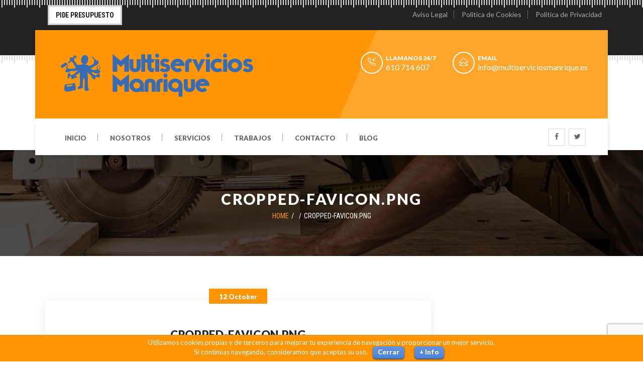

--- FILE ---
content_type: text/html; charset=UTF-8
request_url: https://multiserviciosmanrique.es/cropped-favicon-png/
body_size: 11221
content:
<!DOCTYPE html>
<html dir="ltr" lang="es" class="no-js">
<head>
	<meta charset="UTF-8">
	<meta name="viewport" content="width=device-width">
	<link rel="profile" href="https://gmpg.org/xfn/11">
	<link rel="pingback" href="https://multiserviciosmanrique.es/xmlrpc.php">

	<title>cropped-favicon.png | Multiservicios Manrique</title>

		<!-- All in One SEO 4.2.6.1 - aioseo.com -->
		<meta name="description" content="https://multiserviciosmanrique.es/wp-content/uploads/2016/10/cropped-favicon.png" />
		<meta name="robots" content="max-image-preview:large" />
		<link rel="canonical" href="https://multiserviciosmanrique.es/cropped-favicon-png/" />
		<meta name="generator" content="All in One SEO (AIOSEO) 4.2.6.1 " />
		<script type="application/ld+json" class="aioseo-schema">
			{"@context":"https:\/\/schema.org","@graph":[{"@type":"BreadcrumbList","@id":"https:\/\/multiserviciosmanrique.es\/cropped-favicon-png\/#breadcrumblist","itemListElement":[{"@type":"ListItem","@id":"https:\/\/multiserviciosmanrique.es\/#listItem","position":1,"item":{"@type":"WebPage","@id":"https:\/\/multiserviciosmanrique.es\/","name":"Inicio","description":"Empresa de multiservicios en Palencia, electricista, fontaner\u00eda, carpinter\u00eda, pintura y reformas en Palencia.","url":"https:\/\/multiserviciosmanrique.es\/"},"nextItem":"https:\/\/multiserviciosmanrique.es\/cropped-favicon-png\/#listItem"},{"@type":"ListItem","@id":"https:\/\/multiserviciosmanrique.es\/cropped-favicon-png\/#listItem","position":2,"item":{"@type":"WebPage","@id":"https:\/\/multiserviciosmanrique.es\/cropped-favicon-png\/","name":"cropped-favicon.png","description":"https:\/\/multiserviciosmanrique.es\/wp-content\/uploads\/2016\/10\/cropped-favicon.png","url":"https:\/\/multiserviciosmanrique.es\/cropped-favicon-png\/"},"previousItem":"https:\/\/multiserviciosmanrique.es\/#listItem"}]},{"@type":"ItemPage","@id":"https:\/\/multiserviciosmanrique.es\/cropped-favicon-png\/#itempage","url":"https:\/\/multiserviciosmanrique.es\/cropped-favicon-png\/","name":"cropped-favicon.png | Multiservicios Manrique","description":"https:\/\/multiserviciosmanrique.es\/wp-content\/uploads\/2016\/10\/cropped-favicon.png","inLanguage":"es-ES","isPartOf":{"@id":"https:\/\/multiserviciosmanrique.es\/#website"},"breadcrumb":{"@id":"https:\/\/multiserviciosmanrique.es\/cropped-favicon-png\/#breadcrumblist"},"author":"https:\/\/multiserviciosmanrique.es\/author\/mmanrique\/#author","creator":"https:\/\/multiserviciosmanrique.es\/author\/mmanrique\/#author","datePublished":"2016-10-12T13:21:54+00:00","dateModified":"2016-10-12T13:21:54+00:00"},{"@type":"Organization","@id":"https:\/\/multiserviciosmanrique.es\/#organization","name":"Multiservicios Manrique","url":"https:\/\/multiserviciosmanrique.es\/"},{"@type":"WebSite","@id":"https:\/\/multiserviciosmanrique.es\/#website","url":"https:\/\/multiserviciosmanrique.es\/","name":"Multiservicios Manrique","description":"Fontaner\u00eda, Electricidad, Pintura en Palencia","inLanguage":"es-ES","publisher":{"@id":"https:\/\/multiserviciosmanrique.es\/#organization"}}]}
		</script>
		<!-- All in One SEO -->

<link rel='dns-prefetch' href='//www.google.com' />
<link rel='dns-prefetch' href='//s.w.org' />
<link rel="alternate" type="application/rss+xml" title="Multiservicios Manrique &raquo; Feed" href="https://multiserviciosmanrique.es/feed/" />
<link rel="alternate" type="application/rss+xml" title="Multiservicios Manrique &raquo; Feed de los comentarios" href="https://multiserviciosmanrique.es/comments/feed/" />
<script type="text/javascript">
window._wpemojiSettings = {"baseUrl":"https:\/\/s.w.org\/images\/core\/emoji\/14.0.0\/72x72\/","ext":".png","svgUrl":"https:\/\/s.w.org\/images\/core\/emoji\/14.0.0\/svg\/","svgExt":".svg","source":{"concatemoji":"https:\/\/multiserviciosmanrique.es\/wp-includes\/js\/wp-emoji-release.min.js?ver=6.0.11"}};
/*! This file is auto-generated */
!function(e,a,t){var n,r,o,i=a.createElement("canvas"),p=i.getContext&&i.getContext("2d");function s(e,t){var a=String.fromCharCode,e=(p.clearRect(0,0,i.width,i.height),p.fillText(a.apply(this,e),0,0),i.toDataURL());return p.clearRect(0,0,i.width,i.height),p.fillText(a.apply(this,t),0,0),e===i.toDataURL()}function c(e){var t=a.createElement("script");t.src=e,t.defer=t.type="text/javascript",a.getElementsByTagName("head")[0].appendChild(t)}for(o=Array("flag","emoji"),t.supports={everything:!0,everythingExceptFlag:!0},r=0;r<o.length;r++)t.supports[o[r]]=function(e){if(!p||!p.fillText)return!1;switch(p.textBaseline="top",p.font="600 32px Arial",e){case"flag":return s([127987,65039,8205,9895,65039],[127987,65039,8203,9895,65039])?!1:!s([55356,56826,55356,56819],[55356,56826,8203,55356,56819])&&!s([55356,57332,56128,56423,56128,56418,56128,56421,56128,56430,56128,56423,56128,56447],[55356,57332,8203,56128,56423,8203,56128,56418,8203,56128,56421,8203,56128,56430,8203,56128,56423,8203,56128,56447]);case"emoji":return!s([129777,127995,8205,129778,127999],[129777,127995,8203,129778,127999])}return!1}(o[r]),t.supports.everything=t.supports.everything&&t.supports[o[r]],"flag"!==o[r]&&(t.supports.everythingExceptFlag=t.supports.everythingExceptFlag&&t.supports[o[r]]);t.supports.everythingExceptFlag=t.supports.everythingExceptFlag&&!t.supports.flag,t.DOMReady=!1,t.readyCallback=function(){t.DOMReady=!0},t.supports.everything||(n=function(){t.readyCallback()},a.addEventListener?(a.addEventListener("DOMContentLoaded",n,!1),e.addEventListener("load",n,!1)):(e.attachEvent("onload",n),a.attachEvent("onreadystatechange",function(){"complete"===a.readyState&&t.readyCallback()})),(e=t.source||{}).concatemoji?c(e.concatemoji):e.wpemoji&&e.twemoji&&(c(e.twemoji),c(e.wpemoji)))}(window,document,window._wpemojiSettings);
</script>
<style type="text/css">
img.wp-smiley,
img.emoji {
	display: inline !important;
	border: none !important;
	box-shadow: none !important;
	height: 1em !important;
	width: 1em !important;
	margin: 0 0.07em !important;
	vertical-align: -0.1em !important;
	background: none !important;
	padding: 0 !important;
}
</style>
	<link rel='stylesheet' id='fil-theme-flaticon-css'  href='https://multiserviciosmanrique.es/wp-content/themes/powerman/fonts/flaticon/flaticon.css?ver=6.0.11' type='text/css' media='all' />
<link rel='stylesheet' id='fil-theme-simple-css'  href='https://multiserviciosmanrique.es/wp-content/themes/powerman/fonts/simple/simple-line-icons.css?ver=6.0.11' type='text/css' media='all' />
<link rel='stylesheet' id='wp-block-library-css'  href='https://multiserviciosmanrique.es/wp-includes/css/dist/block-library/style.min.css?ver=6.0.11' type='text/css' media='all' />
<style id='global-styles-inline-css' type='text/css'>
body{--wp--preset--color--black: #000000;--wp--preset--color--cyan-bluish-gray: #abb8c3;--wp--preset--color--white: #ffffff;--wp--preset--color--pale-pink: #f78da7;--wp--preset--color--vivid-red: #cf2e2e;--wp--preset--color--luminous-vivid-orange: #ff6900;--wp--preset--color--luminous-vivid-amber: #fcb900;--wp--preset--color--light-green-cyan: #7bdcb5;--wp--preset--color--vivid-green-cyan: #00d084;--wp--preset--color--pale-cyan-blue: #8ed1fc;--wp--preset--color--vivid-cyan-blue: #0693e3;--wp--preset--color--vivid-purple: #9b51e0;--wp--preset--gradient--vivid-cyan-blue-to-vivid-purple: linear-gradient(135deg,rgba(6,147,227,1) 0%,rgb(155,81,224) 100%);--wp--preset--gradient--light-green-cyan-to-vivid-green-cyan: linear-gradient(135deg,rgb(122,220,180) 0%,rgb(0,208,130) 100%);--wp--preset--gradient--luminous-vivid-amber-to-luminous-vivid-orange: linear-gradient(135deg,rgba(252,185,0,1) 0%,rgba(255,105,0,1) 100%);--wp--preset--gradient--luminous-vivid-orange-to-vivid-red: linear-gradient(135deg,rgba(255,105,0,1) 0%,rgb(207,46,46) 100%);--wp--preset--gradient--very-light-gray-to-cyan-bluish-gray: linear-gradient(135deg,rgb(238,238,238) 0%,rgb(169,184,195) 100%);--wp--preset--gradient--cool-to-warm-spectrum: linear-gradient(135deg,rgb(74,234,220) 0%,rgb(151,120,209) 20%,rgb(207,42,186) 40%,rgb(238,44,130) 60%,rgb(251,105,98) 80%,rgb(254,248,76) 100%);--wp--preset--gradient--blush-light-purple: linear-gradient(135deg,rgb(255,206,236) 0%,rgb(152,150,240) 100%);--wp--preset--gradient--blush-bordeaux: linear-gradient(135deg,rgb(254,205,165) 0%,rgb(254,45,45) 50%,rgb(107,0,62) 100%);--wp--preset--gradient--luminous-dusk: linear-gradient(135deg,rgb(255,203,112) 0%,rgb(199,81,192) 50%,rgb(65,88,208) 100%);--wp--preset--gradient--pale-ocean: linear-gradient(135deg,rgb(255,245,203) 0%,rgb(182,227,212) 50%,rgb(51,167,181) 100%);--wp--preset--gradient--electric-grass: linear-gradient(135deg,rgb(202,248,128) 0%,rgb(113,206,126) 100%);--wp--preset--gradient--midnight: linear-gradient(135deg,rgb(2,3,129) 0%,rgb(40,116,252) 100%);--wp--preset--duotone--dark-grayscale: url('#wp-duotone-dark-grayscale');--wp--preset--duotone--grayscale: url('#wp-duotone-grayscale');--wp--preset--duotone--purple-yellow: url('#wp-duotone-purple-yellow');--wp--preset--duotone--blue-red: url('#wp-duotone-blue-red');--wp--preset--duotone--midnight: url('#wp-duotone-midnight');--wp--preset--duotone--magenta-yellow: url('#wp-duotone-magenta-yellow');--wp--preset--duotone--purple-green: url('#wp-duotone-purple-green');--wp--preset--duotone--blue-orange: url('#wp-duotone-blue-orange');--wp--preset--font-size--small: 13px;--wp--preset--font-size--medium: 20px;--wp--preset--font-size--large: 36px;--wp--preset--font-size--x-large: 42px;}.has-black-color{color: var(--wp--preset--color--black) !important;}.has-cyan-bluish-gray-color{color: var(--wp--preset--color--cyan-bluish-gray) !important;}.has-white-color{color: var(--wp--preset--color--white) !important;}.has-pale-pink-color{color: var(--wp--preset--color--pale-pink) !important;}.has-vivid-red-color{color: var(--wp--preset--color--vivid-red) !important;}.has-luminous-vivid-orange-color{color: var(--wp--preset--color--luminous-vivid-orange) !important;}.has-luminous-vivid-amber-color{color: var(--wp--preset--color--luminous-vivid-amber) !important;}.has-light-green-cyan-color{color: var(--wp--preset--color--light-green-cyan) !important;}.has-vivid-green-cyan-color{color: var(--wp--preset--color--vivid-green-cyan) !important;}.has-pale-cyan-blue-color{color: var(--wp--preset--color--pale-cyan-blue) !important;}.has-vivid-cyan-blue-color{color: var(--wp--preset--color--vivid-cyan-blue) !important;}.has-vivid-purple-color{color: var(--wp--preset--color--vivid-purple) !important;}.has-black-background-color{background-color: var(--wp--preset--color--black) !important;}.has-cyan-bluish-gray-background-color{background-color: var(--wp--preset--color--cyan-bluish-gray) !important;}.has-white-background-color{background-color: var(--wp--preset--color--white) !important;}.has-pale-pink-background-color{background-color: var(--wp--preset--color--pale-pink) !important;}.has-vivid-red-background-color{background-color: var(--wp--preset--color--vivid-red) !important;}.has-luminous-vivid-orange-background-color{background-color: var(--wp--preset--color--luminous-vivid-orange) !important;}.has-luminous-vivid-amber-background-color{background-color: var(--wp--preset--color--luminous-vivid-amber) !important;}.has-light-green-cyan-background-color{background-color: var(--wp--preset--color--light-green-cyan) !important;}.has-vivid-green-cyan-background-color{background-color: var(--wp--preset--color--vivid-green-cyan) !important;}.has-pale-cyan-blue-background-color{background-color: var(--wp--preset--color--pale-cyan-blue) !important;}.has-vivid-cyan-blue-background-color{background-color: var(--wp--preset--color--vivid-cyan-blue) !important;}.has-vivid-purple-background-color{background-color: var(--wp--preset--color--vivid-purple) !important;}.has-black-border-color{border-color: var(--wp--preset--color--black) !important;}.has-cyan-bluish-gray-border-color{border-color: var(--wp--preset--color--cyan-bluish-gray) !important;}.has-white-border-color{border-color: var(--wp--preset--color--white) !important;}.has-pale-pink-border-color{border-color: var(--wp--preset--color--pale-pink) !important;}.has-vivid-red-border-color{border-color: var(--wp--preset--color--vivid-red) !important;}.has-luminous-vivid-orange-border-color{border-color: var(--wp--preset--color--luminous-vivid-orange) !important;}.has-luminous-vivid-amber-border-color{border-color: var(--wp--preset--color--luminous-vivid-amber) !important;}.has-light-green-cyan-border-color{border-color: var(--wp--preset--color--light-green-cyan) !important;}.has-vivid-green-cyan-border-color{border-color: var(--wp--preset--color--vivid-green-cyan) !important;}.has-pale-cyan-blue-border-color{border-color: var(--wp--preset--color--pale-cyan-blue) !important;}.has-vivid-cyan-blue-border-color{border-color: var(--wp--preset--color--vivid-cyan-blue) !important;}.has-vivid-purple-border-color{border-color: var(--wp--preset--color--vivid-purple) !important;}.has-vivid-cyan-blue-to-vivid-purple-gradient-background{background: var(--wp--preset--gradient--vivid-cyan-blue-to-vivid-purple) !important;}.has-light-green-cyan-to-vivid-green-cyan-gradient-background{background: var(--wp--preset--gradient--light-green-cyan-to-vivid-green-cyan) !important;}.has-luminous-vivid-amber-to-luminous-vivid-orange-gradient-background{background: var(--wp--preset--gradient--luminous-vivid-amber-to-luminous-vivid-orange) !important;}.has-luminous-vivid-orange-to-vivid-red-gradient-background{background: var(--wp--preset--gradient--luminous-vivid-orange-to-vivid-red) !important;}.has-very-light-gray-to-cyan-bluish-gray-gradient-background{background: var(--wp--preset--gradient--very-light-gray-to-cyan-bluish-gray) !important;}.has-cool-to-warm-spectrum-gradient-background{background: var(--wp--preset--gradient--cool-to-warm-spectrum) !important;}.has-blush-light-purple-gradient-background{background: var(--wp--preset--gradient--blush-light-purple) !important;}.has-blush-bordeaux-gradient-background{background: var(--wp--preset--gradient--blush-bordeaux) !important;}.has-luminous-dusk-gradient-background{background: var(--wp--preset--gradient--luminous-dusk) !important;}.has-pale-ocean-gradient-background{background: var(--wp--preset--gradient--pale-ocean) !important;}.has-electric-grass-gradient-background{background: var(--wp--preset--gradient--electric-grass) !important;}.has-midnight-gradient-background{background: var(--wp--preset--gradient--midnight) !important;}.has-small-font-size{font-size: var(--wp--preset--font-size--small) !important;}.has-medium-font-size{font-size: var(--wp--preset--font-size--medium) !important;}.has-large-font-size{font-size: var(--wp--preset--font-size--large) !important;}.has-x-large-font-size{font-size: var(--wp--preset--font-size--x-large) !important;}
</style>
<link rel='stylesheet' id='contact-form-7-css'  href='https://multiserviciosmanrique.es/wp-content/plugins/contact-form-7/includes/css/styles.css?ver=5.6.4' type='text/css' media='all' />
<link rel='stylesheet' id='cookielawinfo-style-css'  href='https://multiserviciosmanrique.es/wp-content/plugins/cookie-law-info/css/cli-style.css?ver=1.5.3' type='text/css' media='all' />
<link rel='stylesheet' id='rs-plugin-settings-css'  href='https://multiserviciosmanrique.es/wp-content/plugins/revslider/public/assets/css/settings.css?ver=5.2.6' type='text/css' media='all' />
<style id='rs-plugin-settings-inline-css' type='text/css'>
#rs-demo-id {}
</style>
<link rel='stylesheet' id='style-css'  href='https://multiserviciosmanrique.es/wp-content/themes/powerman/style.css?ver=6.0.11' type='text/css' media='all' />
<link rel='stylesheet' id='powerman-master-css'  href='https://multiserviciosmanrique.es/wp-content/themes/powerman/css/master.css?ver=6.0.11' type='text/css' media='all' />
<link rel='stylesheet' id='owl.carousel-css'  href='https://multiserviciosmanrique.es/wp-content/themes/powerman/assets/owl-carousel/owl.carousel.css?ver=6.0.11' type='text/css' media='all' />
<link rel='stylesheet' id='owl.theme-css'  href='https://multiserviciosmanrique.es/wp-content/themes/powerman/assets/owl-carousel/owl.theme.css?ver=6.0.11' type='text/css' media='all' />
<link rel='stylesheet' id='flexslider-css'  href='https://multiserviciosmanrique.es/wp-content/plugins/js_composer/assets/lib/bower/flexslider/flexslider.min.css?ver=4.12.1' type='text/css' media='all' />
<link rel='stylesheet' id='prettyPhoto-css'  href='https://multiserviciosmanrique.es/wp-content/themes/powerman/assets/prettyphoto/css/prettyPhoto.css?ver=6.0.11' type='text/css' media='all' />
<link rel='stylesheet' id='font-awesome-css'  href='https://multiserviciosmanrique.es/wp-content/plugins/js_composer/assets/lib/bower/font-awesome/css/font-awesome.min.css?ver=4.12.1' type='text/css' media='all' />
<link rel='stylesheet' id='powerman-dynamic-styles-css'  href='https://multiserviciosmanrique.es/wp-content/themes/powerman/css/dynamic-styles.php?ver=6.0.11' type='text/css' media='all' />
<link rel='stylesheet' id='js_composer_custom_css-css'  href='//multiserviciosmanrique.es/wp-content/uploads/js_composer/custom.css?ver=4.12.1' type='text/css' media='all' />
<script type='text/javascript' src='https://multiserviciosmanrique.es/wp-includes/js/jquery/jquery.min.js?ver=3.6.0' id='jquery-core-js'></script>
<script type='text/javascript' src='https://multiserviciosmanrique.es/wp-includes/js/jquery/jquery-migrate.min.js?ver=3.3.2' id='jquery-migrate-js'></script>
<script type='text/javascript' src='https://multiserviciosmanrique.es/wp-content/plugins/cookie-law-info/js/cookielawinfo.js?ver=1.5.3' id='cookie-law-info-script-js'></script>
<script type='text/javascript' src='https://multiserviciosmanrique.es/wp-content/plugins/revslider/public/assets/js/jquery.themepunch.tools.min.js?ver=5.2.6' id='tp-tools-js'></script>
<script type='text/javascript' src='https://multiserviciosmanrique.es/wp-content/plugins/revslider/public/assets/js/jquery.themepunch.revolution.min.js?ver=5.2.6' id='revmin-js'></script>
<!--[if lt IE 9]>
<script type='text/javascript' src='https://multiserviciosmanrique.es/wp-content/themes/powerman/js/html5.js?ver=6.0.11' id='powerman-html5-lt-js'></script>
<![endif]-->
<link rel="https://api.w.org/" href="https://multiserviciosmanrique.es/wp-json/" /><link rel="alternate" type="application/json" href="https://multiserviciosmanrique.es/wp-json/wp/v2/media/2651" /><link rel="EditURI" type="application/rsd+xml" title="RSD" href="https://multiserviciosmanrique.es/xmlrpc.php?rsd" />
<link rel="wlwmanifest" type="application/wlwmanifest+xml" href="https://multiserviciosmanrique.es/wp-includes/wlwmanifest.xml" /> 
<meta name="generator" content="WordPress 6.0.11" />
<link rel='shortlink' href='https://multiserviciosmanrique.es/?p=2651' />
<link rel="alternate" type="application/json+oembed" href="https://multiserviciosmanrique.es/wp-json/oembed/1.0/embed?url=https%3A%2F%2Fmultiserviciosmanrique.es%2Fcropped-favicon-png%2F" />
<link rel="alternate" type="text/xml+oembed" href="https://multiserviciosmanrique.es/wp-json/oembed/1.0/embed?url=https%3A%2F%2Fmultiserviciosmanrique.es%2Fcropped-favicon-png%2F&#038;format=xml" />
<meta name="generator" content="Powered by Visual Composer - drag and drop page builder for WordPress."/>
<!--[if lte IE 9]><link rel="stylesheet" type="text/css" href="https://multiserviciosmanrique.es/wp-content/plugins/js_composer/assets/css/vc_lte_ie9.min.css" media="screen"><![endif]--><!--[if IE  8]><link rel="stylesheet" type="text/css" href="https://multiserviciosmanrique.es/wp-content/plugins/js_composer/assets/css/vc-ie8.min.css" media="screen"><![endif]--><meta name="generator" content="Powered by Slider Revolution 5.2.6 - responsive, Mobile-Friendly Slider Plugin for WordPress with comfortable drag and drop interface." />
<link rel="icon" href="https://multiserviciosmanrique.es/wp-content/uploads/2016/10/cropped-favicon-1-32x32.png" sizes="32x32" />
<link rel="icon" href="https://multiserviciosmanrique.es/wp-content/uploads/2016/10/cropped-favicon-1-192x192.png" sizes="192x192" />
<link rel="apple-touch-icon" href="https://multiserviciosmanrique.es/wp-content/uploads/2016/10/cropped-favicon-1-180x180.png" />
<meta name="msapplication-TileImage" content="https://multiserviciosmanrique.es/wp-content/uploads/2016/10/cropped-favicon-1-270x270.png" />
<noscript><style type="text/css"> .wpb_animate_when_almost_visible { opacity: 1; }</style></noscript></head>

<body data-rsssl=1 class="attachment attachment-template-default single single-attachment postid-2651 attachmentid-2651 attachment-png animated-css layout-switch wpb-js-composer js-comp-ver-4.12.1 vc_responsive" data-scrolling-animations="false" data-header="fixed-header">

<!-- Google Code for LLamadas Telefono Conversion Page
In your html page, add the snippet and call
goog_report_conversion when someone clicks on the
phone number link or button. -->
<script type="text/javascript">
  /* <![CDATA[ */
  goog_snippet_vars = function() {
    var w = window;
    w.google_conversion_id = 922343011;
    w.google_conversion_label = "fHgbCOik-20Q46zntwM";
    w.google_remarketing_only = false;
  }
  // DO NOT CHANGE THE CODE BELOW.
  goog_report_conversion = function(url) {
    goog_snippet_vars();
    window.google_conversion_format = "3";
    var opt = new Object();
    opt.onload_callback = function() {
    if (typeof(url) != 'undefined') {
      window.location = url;
    }
  }
  var conv_handler = window['google_trackConversion'];
  if (typeof(conv_handler) == 'function') {
    conv_handler(opt);
  }
}
/* ]]> */
</script>
<script type="text/javascript"
  src="//www.googleadservices.com/pagead/conversion_async.js">
</script>

<div class="layout-theme animated-css" data-header="sticky" data-header-top="200">
<!-- Loader -->
<div id="page-preloader"><span class="spinner"></span></div>
<!-- Loader end -->


<div id="wrapper">
	
	<header class="header">
		<div class="top-header">
			<div class="container">
				<div class="row">
					<div class="col-xs-12">
						<div class="header-links">
							<a href="https://multiserviciosmanrique.es/aviso-legal">Aviso Legal</a>
<a href="https://multiserviciosmanrique.es/politica-de-cookies">Política de Cookies</a>
<a href="https://multiserviciosmanrique.es/aviso-legal">Política de Privacidad</a>
						</div>
						<span class="top-header__info"></span>
													<a   class="btn btn-success btn-effect" href="https://multiserviciosmanrique.es/#presupuesto" >Pide Presupuesto</a>
											</div>
				</div>
			</div>
		</div>
		<!-- end top-header -->

		<div class="header-main border-top"> 
			<div class="container">
				<div class="row">
					<div class="col-xs-12">
						<div class="header-main__inner clearfix">
							<a href="https://multiserviciosmanrique.es/" class="header__logo">
																	<img class="img-responsive" src="https://multiserviciosmanrique.es/wp-content/uploads/2016/10/logo.png" alt="" />
															</a>
							<div class="header-contacts">
														<span class="header-contacts__item">
								<i class="icon icon-call-in"></i>
								<span class="header-contacts__inner">
									<span class="header-contacts__title">Llamanos 24/7</span>
									<span class="header-contacts__info">610 714 607</span>
								</span>
							</span>
																					<span class="header-contacts__item">
								<i class="icon icon-envelope-open"></i>
								<span class="header-contacts__inner">
									<span class="header-contacts__title">Email</span>
									<a class="header-contacts__info" href="javascript:void(0);">info@multiserviciosmanrique.es</a>
								</span>
							</span>
														</div>
						</div>
					</div>
				</div>
			</div>
		</div>
		<!-- end header-main -->


		<div class="yamm-wrap">

			<div class="container">
				<div class="row">
					<div class="col-xs-12">
						<div class="top-nav">
							<ul class="social-links">
																										<li><a class="icon fa fa-facebook" href="https://www.facebook.com/Multiservicios-Manrique-SL-628110770651476/"></a></li>
																																			<li><a class="icon fa fa-twitter" href="https://www.facebook.com/Multiservicios-Manrique-SL-628110770651476/"></a></li>
																																																										</ul>
							<div class="navbar yamm">
								<div class="navbar-header hidden-md hidden-lg hidden-sm">
									<button type="button" data-toggle="collapse" data-target="#navbar-collapse-1" class="navbar-toggle"><span class="icon-bar"></span><span class="icon-bar"></span><span class="icon-bar"></span></button>
									<a href="javascript:void(0);" class="navbar-brand">
                                        Menu                                    </a> </div>
								<nav id="navbar-collapse-1" class="navbar-collapse collapse">
									<ul id="main-menu" class="nav navbar-nav navbar-main"><li id="menu-item-2501" class="menu-item menu-item-type-post_type menu-item-object-page menu-item-home menu-item-2501"><a href="https://multiserviciosmanrique.es/">Inicio</a></li>
<li id="menu-item-2401" class="menu-item menu-item-type-post_type menu-item-object-page menu-item-2401"><a href="https://multiserviciosmanrique.es/nosotros/">Nosotros</a></li>
<li id="menu-item-2627" class="menu-item menu-item-type-post_type menu-item-object-page menu-item-2627"><a href="https://multiserviciosmanrique.es/reformas-palencia/">Servicios</a></li>
<li id="menu-item-2410" class="menu-item menu-item-type-post_type menu-item-object-page menu-item-2410"><a href="https://multiserviciosmanrique.es/empresa-multiservicios-palencia/">Trabajos</a></li>
<li id="menu-item-2404" class="menu-item menu-item-type-post_type menu-item-object-page menu-item-2404"><a href="https://multiserviciosmanrique.es/contacto/">Contacto</a></li>
<li id="menu-item-2695" class="menu-item menu-item-type-post_type menu-item-object-page current_page_parent menu-item-2695"><a href="https://multiserviciosmanrique.es/blog/">Blog</a></li>
</ul>								</nav>
							</div>
						</div>
						<!-- end top-nav -->
					</div>
					<!-- end col -->
				</div>
				<!-- end row -->
			</div>
		</div>
		<!-- end container -->
	</header>
<!-- end header -->
    <div id="pageTitleBox" class="section-title section-bg section-bg-img section-bg-img_mod-a custom-theme-bg-">
        <div class="container">
            <div class="row">
                <div class="col-xs-12">
                    <div class="section__inner">
                        <h1 class="ui-title-page">cropped-favicon.png</h1>
                        <ol class="breadcrumb"><li><a href="https://multiserviciosmanrique.es/">Home</a></li><li class="active"></li><li class="active">cropped-favicon.png</li></li></li></ol>                    </div><!-- end section__inner -->
                </div><!-- end col -->
            </div><!-- end row -->
        </div><!-- end container -->
    </div>
<section class="section_mod-h section_mod-d border-top">
    <div class="container">
        <div class="row">
                        <div class="col-xs-12 col-sm-7 col-md-9 col2-right  ">

                <main class="main-content">
    <div id="post-2651" class="post-2651 attachment type-attachment status-inherit hentry">
        <div class="post-wrap_mod-b">
            <article class="post post_mod-c clearfix">
            		                <div class="entry-media">
	                    	                </div>
	
	                <div class="entry-main">
	                    <div class="entry-header">
	                        <h2 class="entry-title">cropped-favicon.png</h2>
	                        <div class="entry-meta">
	                            <span class="entry-meta__item"><i class="icon icon-user"></i><a class="entry-meta__link" href="javascript:void(0);">Multiservicios Manrique</a></span>
	                            <span class="entry-meta__item"><i class="icon icon-bubble"></i><a class="entry-meta__link" href="javascript:void(0);">0 comment(s)</a></span>
	                        </div>
	                        <div class="entry-date"><span class="entry-date__inner">12 October</span></div>
	                    </div>
	                    <div class="entry-content rtd">
	                        <p class="attachment"><a href='https://multiserviciosmanrique.es/wp-content/uploads/2016/10/cropped-favicon.png'><img width="300" height="300" src="https://multiserviciosmanrique.es/wp-content/uploads/2016/10/cropped-favicon-300x300.png" class="attachment-medium size-medium" alt="" loading="lazy" srcset="https://multiserviciosmanrique.es/wp-content/uploads/2016/10/cropped-favicon-300x300.png 300w, https://multiserviciosmanrique.es/wp-content/uploads/2016/10/cropped-favicon-150x150.png 150w, https://multiserviciosmanrique.es/wp-content/uploads/2016/10/cropped-favicon-100x100.png 100w, https://multiserviciosmanrique.es/wp-content/uploads/2016/10/cropped-favicon-270x270.png 270w, https://multiserviciosmanrique.es/wp-content/uploads/2016/10/cropped-favicon-192x192.png 192w, https://multiserviciosmanrique.es/wp-content/uploads/2016/10/cropped-favicon-180x180.png 180w, https://multiserviciosmanrique.es/wp-content/uploads/2016/10/cropped-favicon-32x32.png 32w, https://multiserviciosmanrique.es/wp-content/uploads/2016/10/cropped-favicon.png 512w" sizes="(max-width: 300px) 100vw, 300px" /></a></p>
<p>https://multiserviciosmanrique.es/wp-content/uploads/2016/10/cropped-favicon.png</p>
	                    </div>
	                </div>
	                <footer class="entry-footer clearfix" id="blog_post_share">
	                    	
	                    <div class="entry-footer__inner" >
	                        <!--<i class="icon icon-heart"></i>
	                        <span class="entry-footer__title">
	                                like Post	                        </span>-->
	                        
			<h4 class="font-additional font-weight-bold text-uppercase">Share this post</h4>
			<ul class="share-list pull-left">
				  <li><a class="hover-focus-color" href="http://www.facebook.com/sharer.php?u=https://multiserviciosmanrique.es/cropped-favicon-png/&amp;images=https://multiserviciosmanrique.es/wp-content/uploads/2016/10/cropped-favicon-100x100.png" title="Facebook" target="_blank"><span class="fa fa-facebook" aria-hidden="true"></span></a></li>
                  <li><a class="hover-focus-color" href="https://twitter.com/share?url=https://multiserviciosmanrique.es/cropped-favicon-png/&text=cropped-favicon.png" title="Twitter" target="_blank"><span class="fa fa-twitter" aria-hidden="true"></span></a></li>
                  <li><a class="hover-focus-color" href="http://plus.google.com/share?url=https://multiserviciosmanrique.es/cropped-favicon-png/&title=cropped-favicon.png" title="Google +" target="_blank"><span class="fa fa-google-plus" aria-hidden="true"></span></a></li>
                  <li><a class="hover-focus-color" href="http://pinterest.com/pin/create/button/?url=https://multiserviciosmanrique.es/cropped-favicon-png/&amp;media=https://multiserviciosmanrique.es/wp-content/uploads/2016/10/cropped-favicon-100x100.png&amp;description=cropped-favicon.png" title="" target="_blank"><span class="fa fa-pinterest" aria-hidden="true"></span></a></li>
			</ul>
				                    </div>
	                </footer>
                            </article><!-- end post -->

            <div class="post-nav">
                
                                            </div>

            






        </div><!-- end post-wrap_mod-b -->
    </div>
</main>







            </div>
            <div class="col-xs-12 col-sm-5 col-md-3"><aside class="sidebar"></aside></div>        </div>
    </div>
</section>


<footer class="footer">
    <div class="footer-main">
        <div class="section__inner">
            <div class="container">
                <style type="text/css" data-type="vc_shortcodes-custom-css">.vc_custom_1475488821417{padding-bottom: 20px !important;}</style><p class="attachment"><a href='https://multiserviciosmanrique.es/wp-content/uploads/2016/10/cropped-favicon.png'><img width="300" height="300" src="https://multiserviciosmanrique.es/wp-content/uploads/2016/10/cropped-favicon-300x300.png" class="attachment-medium size-medium" alt="" loading="lazy" srcset="https://multiserviciosmanrique.es/wp-content/uploads/2016/10/cropped-favicon-300x300.png 300w, https://multiserviciosmanrique.es/wp-content/uploads/2016/10/cropped-favicon-150x150.png 150w, https://multiserviciosmanrique.es/wp-content/uploads/2016/10/cropped-favicon-100x100.png 100w, https://multiserviciosmanrique.es/wp-content/uploads/2016/10/cropped-favicon-270x270.png 270w, https://multiserviciosmanrique.es/wp-content/uploads/2016/10/cropped-favicon-192x192.png 192w, https://multiserviciosmanrique.es/wp-content/uploads/2016/10/cropped-favicon-180x180.png 180w, https://multiserviciosmanrique.es/wp-content/uploads/2016/10/cropped-favicon-32x32.png 32w, https://multiserviciosmanrique.es/wp-content/uploads/2016/10/cropped-favicon.png 512w" sizes="(max-width: 300px) 100vw, 300px" /></a></p>
<div class="vc_row_anchor js_stretch_anchor"></div><div data-vc-full-width="true" data-vc-full-width-init="false" class="vc_row wpb_row vc_row-fluid"><section class=" border-none" style="background:url('https://multiserviciosmanrique.es/wp-content/uploads/2016/10/cropped-favicon.png') no-repeat 50% 100%;padding-bottom:340px"><div class="wpb_column vc_column_container vc_col-sm-3"><div class="vc_column-inner "><div class="wpb_wrapper"><div class="vc_row wpb_row vc_inner vc_row-fluid"><div class="wpb_column vc_column_container vc_col-sm-12"><div class="vc_column-inner "><div class="wpb_wrapper"><h3 class="footer__title"></h3>
<img loading="lazy" class="alignnone wp-image-2451" src="https://multiserviciosmanrique.es/wp-content/uploads/2015/12/manrique-logo-1-300x300.jpg" alt="manrique-logo" width="247" height="247" /></div></div></div></div></div></div></div><div class="wpb_column vc_column_container vc_col-sm-3"><div class="vc_column-inner "><div class="wpb_wrapper"><h3 class="footer__title">MULTISERVICIOS MANRIQUE</h3>
    <span class="decor-1 decor-1_mod-b"></span>

	<div class="wpb_text_column wpb_content_element  vc_custom_1475488821417">
		<div class="wpb_wrapper">
			<p>Los mejores profesionales para la reforma y mantenimiento de tu empresa y hogar. El mejor equipo de profesionales de Palencia a tu disposición de forma inmediata. Solicita Presupuesto sin compromiso.</p>

		</div>
	</div>
<div
    class="pix_icon_element  vc_icon_element vc_icon_element-outer vc_icon_element-align-left">
    <div
        class="vc_icon_element-inner vc_icon_element-color-custom vc_icon_element-size-md vc_icon_element-style- vc_icon_element-background-color-grey"><span
            class="vc_icon_element-icon fa fa-facebook" style="color:#dddddd !important"></span><a class="vc_icon_element-link" href="https://www.facebook.com/Multiservicios-Manrique-SL-628110770651476/" title="" target=" _blank"></a></div>
        </div>
<div
    class="pix_icon_element  vc_icon_element vc_icon_element-outer vc_icon_element-align-left">
    <div
        class="vc_icon_element-inner vc_icon_element-color-custom vc_icon_element-size-md vc_icon_element-style- vc_icon_element-background-color-grey"><span
            class="vc_icon_element-icon fa fa-twitter" style="color:#dddddd !important"></span><a class="vc_icon_element-link" href="https://twitter.com/multise64241036" title="" target="_self"></a></div>
        </div>
</div></div></div><div class="wpb_column vc_column_container vc_col-sm-3"><div class="vc_column-inner "><div class="wpb_wrapper"><h3 class="footer__title">SERVICIOS</h3>
    <span class="decor-1 decor-1_mod-b"></span>
</p>
<ul>
<li><a href="https://multiserviciosmanrique.es/reformas-palencia/">Fontanería</a></li>
<li><a href="https://multiserviciosmanrique.es/reformas-palencia/">Carpintería</a></li>
<li><a href="https://multiserviciosmanrique.es/reformas-palencia/">Electricidad</a></li>
<li><a href="https://multiserviciosmanrique.es/reformas-palencia/">Pintura</a></li>
<li><a href="https://multiserviciosmanrique.es/reformas-palencia/">Albañilería</a></li>
<li><a href="https://multiserviciosmanrique.es/reformas-palencia/">Videovigilancia</a></li>
</ul>
<p></div></div></div><div class="wpb_column vc_column_container vc_col-sm-3"><div class="vc_column-inner "><div class="wpb_wrapper"><h3 class="footer__title">CONTACTO</h3>
    <span class="decor-1 decor-1_mod-b"></span>
<div
    class="pix_icon_element pix_icon_element_content vc_icon_element vc_icon_element-outer vc_icon_element-align-left vc_icon_element-have-style">
    <div
        class="vc_icon_element-inner vc_icon_element-color-custom vc_icon_element-have-style-inner vc_icon_element-size-sm vc_icon_element-style-boxed vc_icon_element-background vc_icon_element-background-color-custom" style="background-color:"><span
            class="vc_icon_element-icon fa fa-home" style="color:#cccccc !important"></span><a class="vc_icon_element-link" href="https://multiserviciosmanrique.es/contact/" title="" target=" _blank"></a></div>
                    <div class="vc_icon_content">
                <p class="attachment"><a href='https://multiserviciosmanrique.es/wp-content/uploads/2016/10/cropped-favicon.png'><img width="300" height="300" src="https://multiserviciosmanrique.es/wp-content/uploads/2016/10/cropped-favicon-300x300.png" class="attachment-medium size-medium" alt="" loading="lazy" srcset="https://multiserviciosmanrique.es/wp-content/uploads/2016/10/cropped-favicon-300x300.png 300w, https://multiserviciosmanrique.es/wp-content/uploads/2016/10/cropped-favicon-150x150.png 150w, https://multiserviciosmanrique.es/wp-content/uploads/2016/10/cropped-favicon-100x100.png 100w, https://multiserviciosmanrique.es/wp-content/uploads/2016/10/cropped-favicon-270x270.png 270w, https://multiserviciosmanrique.es/wp-content/uploads/2016/10/cropped-favicon-192x192.png 192w, https://multiserviciosmanrique.es/wp-content/uploads/2016/10/cropped-favicon-180x180.png 180w, https://multiserviciosmanrique.es/wp-content/uploads/2016/10/cropped-favicon-32x32.png 32w, https://multiserviciosmanrique.es/wp-content/uploads/2016/10/cropped-favicon.png 512w" sizes="(max-width: 300px) 100vw, 300px" /></a></p>
</p>
<div class="footer-contact__title">DIRECCIÓN</div>
<div class="footer-contact__info">C/ Juan de Balmaseda 3, 3ºC</div>
<p>
            </div>
        </div>
<div
    class="pix_icon_element pix_icon_element_content vc_icon_element vc_icon_element-outer vc_icon_element-align-left vc_icon_element-have-style">
    <div
        class="vc_icon_element-inner vc_icon_element-color-custom vc_icon_element-have-style-inner vc_icon_element-size-sm vc_icon_element-style-boxed vc_icon_element-background vc_icon_element-background-color-custom" style="background-color:"><span
            class="vc_icon_element-icon fa fa-phone" style="color:#cccccc !important"></span><a class="vc_icon_element-link" href="https://multiserviciosmanrique.es/contact/" title="" target=" _blank"></a></div>
                    <div class="vc_icon_content">
                <p class="attachment"><a href='https://multiserviciosmanrique.es/wp-content/uploads/2016/10/cropped-favicon.png'><img width="300" height="300" src="https://multiserviciosmanrique.es/wp-content/uploads/2016/10/cropped-favicon-300x300.png" class="attachment-medium size-medium" alt="" loading="lazy" srcset="https://multiserviciosmanrique.es/wp-content/uploads/2016/10/cropped-favicon-300x300.png 300w, https://multiserviciosmanrique.es/wp-content/uploads/2016/10/cropped-favicon-150x150.png 150w, https://multiserviciosmanrique.es/wp-content/uploads/2016/10/cropped-favicon-100x100.png 100w, https://multiserviciosmanrique.es/wp-content/uploads/2016/10/cropped-favicon-270x270.png 270w, https://multiserviciosmanrique.es/wp-content/uploads/2016/10/cropped-favicon-192x192.png 192w, https://multiserviciosmanrique.es/wp-content/uploads/2016/10/cropped-favicon-180x180.png 180w, https://multiserviciosmanrique.es/wp-content/uploads/2016/10/cropped-favicon-32x32.png 32w, https://multiserviciosmanrique.es/wp-content/uploads/2016/10/cropped-favicon.png 512w" sizes="(max-width: 300px) 100vw, 300px" /></a></p>
</p>
<div class="footer-contact__title">TELÉFONO CONTACTO</div>
<div class="footer-contact__info">610 714 607</div>
<p>
            </div>
        </div>
<div
    class="pix_icon_element pix_icon_element_content vc_icon_element vc_icon_element-outer vc_icon_element-align-left vc_icon_element-have-style">
    <div
        class="vc_icon_element-inner vc_icon_element-color-custom vc_icon_element-have-style-inner vc_icon_element-size-sm vc_icon_element-style-boxed vc_icon_element-background vc_icon_element-background-color-custom" style="background-color:"><span
            class="vc_icon_element-icon fa fa-envelope" style="color:#cccccc !important"></span><a class="vc_icon_element-link" href="https://multiserviciosmanrique.es/contact/" title="" target=" _blank"></a></div>
                    <div class="vc_icon_content">
                <p class="attachment"><a href='https://multiserviciosmanrique.es/wp-content/uploads/2016/10/cropped-favicon.png'><img width="300" height="300" src="https://multiserviciosmanrique.es/wp-content/uploads/2016/10/cropped-favicon-300x300.png" class="attachment-medium size-medium" alt="" loading="lazy" srcset="https://multiserviciosmanrique.es/wp-content/uploads/2016/10/cropped-favicon-300x300.png 300w, https://multiserviciosmanrique.es/wp-content/uploads/2016/10/cropped-favicon-150x150.png 150w, https://multiserviciosmanrique.es/wp-content/uploads/2016/10/cropped-favicon-100x100.png 100w, https://multiserviciosmanrique.es/wp-content/uploads/2016/10/cropped-favicon-270x270.png 270w, https://multiserviciosmanrique.es/wp-content/uploads/2016/10/cropped-favicon-192x192.png 192w, https://multiserviciosmanrique.es/wp-content/uploads/2016/10/cropped-favicon-180x180.png 180w, https://multiserviciosmanrique.es/wp-content/uploads/2016/10/cropped-favicon-32x32.png 32w, https://multiserviciosmanrique.es/wp-content/uploads/2016/10/cropped-favicon.png 512w" sizes="(max-width: 300px) 100vw, 300px" /></a></p>
</p>
<div class="footer-contact__title">EMAIL</div>
<div class="footer-contact__info">info@multiserviciosmanrique.es</div>
<p>
            </div>
        </div>
<div
    class="pix_icon_element pix_icon_element_content vc_icon_element vc_icon_element-outer vc_icon_element-align-left vc_icon_element-have-style">
    <div
        class="vc_icon_element-inner vc_icon_element-color-custom vc_icon_element-have-style-inner vc_icon_element-size-sm vc_icon_element-style-boxed vc_icon_element-background vc_icon_element-background-color-custom" style="background-color:"><span
            class="vc_icon_element-icon fa fa-clock-o" style="color:#cccccc !important"></span><a class="vc_icon_element-link" href="https://multiserviciosmanrique.es/contact/" title="" target=" _blank"></a></div>
                    <div class="vc_icon_content">
                <p class="attachment"><a href='https://multiserviciosmanrique.es/wp-content/uploads/2016/10/cropped-favicon.png'><img width="300" height="300" src="https://multiserviciosmanrique.es/wp-content/uploads/2016/10/cropped-favicon-300x300.png" class="attachment-medium size-medium" alt="" loading="lazy" srcset="https://multiserviciosmanrique.es/wp-content/uploads/2016/10/cropped-favicon-300x300.png 300w, https://multiserviciosmanrique.es/wp-content/uploads/2016/10/cropped-favicon-150x150.png 150w, https://multiserviciosmanrique.es/wp-content/uploads/2016/10/cropped-favicon-100x100.png 100w, https://multiserviciosmanrique.es/wp-content/uploads/2016/10/cropped-favicon-270x270.png 270w, https://multiserviciosmanrique.es/wp-content/uploads/2016/10/cropped-favicon-192x192.png 192w, https://multiserviciosmanrique.es/wp-content/uploads/2016/10/cropped-favicon-180x180.png 180w, https://multiserviciosmanrique.es/wp-content/uploads/2016/10/cropped-favicon-32x32.png 32w, https://multiserviciosmanrique.es/wp-content/uploads/2016/10/cropped-favicon.png 512w" sizes="(max-width: 300px) 100vw, 300px" /></a></p>
</p>
<div class="footer-contact__title">HORARIO</div>
<p>&nbsp;</p>
<div class="footer-contact__info">24 horas / 7 dias / 365 días</div>
<p>
            </div>
        </div>
</div></div></div></section></div><div class="vc_row-full-width"></div>
                <!-- end row -->
            </div>
            <!-- end container -->
        </div>
        <!-- end section__inner -->
    </div>
    <!-- end footer-main -->

    <div class="footer-form">
        <div class="container">
            <div class="row">
                <div class="col-xs-12">
                                    </div>
                <!-- end col -->
            </div>
            <!-- end row -->
        </div>
        <!-- end container -->
    </div>
    <!-- end footer-form -->

    <div class="copyright border-top">
        <div class="container">
            <div class="row">
                <div class="col-xs-12">
                    <div class="text-center">
                        Multiservicios Manrique © 2016-2023. Todos los derechos reservados. Diseñado por B&amp;G Asesores                    </div>
                </div>
            </div>
        </div>
    </div>
    <!-- end copyright -->
</footer>
</div></div>

<div id="cookie-law-info-bar"><span>Utilizamos cookies propias y de terceros para mejorar tu experiencia de navegación y proporcionar un mejor servicio. <br /> Si continúas navegando, consideramos que aceptas su uso.<a href="#" id="cookie_action_close_header"  class="medium cli-plugin-button cli-plugin-main-button" >Cerrar</a><a href="https://multiserviciosmanrique.es/politica-de-cookies" id="CONSTANT_OPEN_URL" target="_blank"  class="medium cli-plugin-button cli-plugin-main-link" >+ Info</a></span></div>		
		<script type="text/javascript">
			//<![CDATA[
			jQuery(document).ready(function() {
				cli_show_cookiebar({
					settings: '{"animate_speed_hide":"500","animate_speed_show":"500","background":"#fe9607","border":"#444","border_on":false,"button_1_button_colour":"#2f6fd2","button_1_button_hover":"#2659a8","button_1_link_colour":"#fff","button_1_as_button":true,"button_2_button_colour":"#2f6fd2","button_2_button_hover":"#2659a8","button_2_link_colour":"#ffffff","button_2_as_button":true,"font_family":"inherit","header_fix":false,"notify_animate_hide":false,"notify_animate_show":false,"notify_div_id":"#cookie-law-info-bar","notify_position_horizontal":"right","notify_position_vertical":"bottom","scroll_close":false,"scroll_close_reload":false,"showagain_tab":false,"showagain_background":"#fff","showagain_border":"#000","showagain_div_id":"#cookie-law-info-again","showagain_x_position":"100px","text":"#ffffff","show_once_yn":false,"show_once":"10000"}'
				});
			});
			//]]>
		</script>
		
		<link rel='stylesheet' id='js_composer_front-css'  href='https://multiserviciosmanrique.es/wp-content/plugins/js_composer/assets/css/js_composer.min.css?ver=4.12.1' type='text/css' media='all' />
<script type='text/javascript' src='https://multiserviciosmanrique.es/wp-content/plugins/contact-form-7/includes/swv/js/index.js?ver=5.6.4' id='swv-js'></script>
<script type='text/javascript' id='contact-form-7-js-extra'>
/* <![CDATA[ */
var wpcf7 = {"api":{"root":"https:\/\/multiserviciosmanrique.es\/wp-json\/","namespace":"contact-form-7\/v1"}};
/* ]]> */
</script>
<script type='text/javascript' src='https://multiserviciosmanrique.es/wp-content/plugins/contact-form-7/includes/js/index.js?ver=5.6.4' id='contact-form-7-js'></script>
<script type='text/javascript' src='https://multiserviciosmanrique.es/wp-content/themes/powerman/assets/isotope/jquery.isotope.min.js?ver=1.11.2' id='powerman-jquery.isotope.min.js-js'></script>
<script type='text/javascript' src='https://multiserviciosmanrique.es/wp-content/themes/powerman/assets/prettyphoto/js/jquery.prettyPhoto.js?ver=1.11.2' id='powerman-jquery.prettyPhoto.js-js'></script>
<script type='text/javascript' src='https://multiserviciosmanrique.es/wp-content/themes/powerman/assets/rendro-easy-pie-chart/dist/easypiechart.min.js?ver=1.11.2' id='powerman-easypiechart.min.js-js'></script>
<script type='text/javascript' src='https://multiserviciosmanrique.es/wp-content/themes/powerman/assets/rendro-easy-pie-chart/dist/jquery.easypiechart.min.js?ver=1.11.2' id='powerman-jquery.easypiechart.min.js-js'></script>
<script type='text/javascript' src='https://multiserviciosmanrique.es/wp-content/themes/powerman/assets/rendro-easy-pie-chart/dist/jquery.easypiechart.js?ver=1.11.2' id='powerman-jquery.easypiechart.js-js'></script>
<script type='text/javascript' src='https://multiserviciosmanrique.es/wp-content/themes/powerman/assets/rendro-easy-pie-chart/dist/easypiechart.js?ver=1.11.2' id='powerman-easypiechart.js-js'></script>
<script type='text/javascript' src='https://multiserviciosmanrique.es/wp-content/themes/powerman/assets/bootstrap/js/bootstrap.min.js?ver=1.11.2' id='powerman-bootstrap.min.js-js'></script>
<script type='text/javascript' src='https://multiserviciosmanrique.es/wp-content/themes/powerman/assets/bootstrap/js/bootstrap.js?ver=1.11.2' id='powerman-bootstrap.js-js'></script>
<script type='text/javascript' src='https://multiserviciosmanrique.es/wp-content/themes/powerman/assets/owl-carousel/owl.carousel.min.js?ver=1.11.2' id='powerman-owl.carousel.min.js-js'></script>
<script type='text/javascript' src='https://multiserviciosmanrique.es/wp-content/themes/powerman/assets/owl-carousel/owl.carousel.js?ver=1.11.2' id='powerman-owl.carousel.js-js'></script>
<script type='text/javascript' src='https://multiserviciosmanrique.es/wp-content/themes/powerman/assets/magnific/jquery.magnific-popup.min.js?ver=1.11.2' id='powerman-jquery.magnific-popup.min.js-js'></script>
<script type='text/javascript' src='https://multiserviciosmanrique.es/wp-content/themes/powerman/assets/scrollreveal/scrollreveal.min.js?ver=1.11.2' id='powerman-scrollreveal.min.js-js'></script>
<script type='text/javascript' src='https://multiserviciosmanrique.es/wp-content/themes/powerman/assets/letters/jquery.shuffleLetters.js?ver=1.11.2' id='powerman-jquery.shuffleLetters.js-js'></script>
<script type='text/javascript' src='https://multiserviciosmanrique.es/wp-content/themes/powerman/assets/letters/jquery.tickertype.js?ver=1.11.2' id='powerman-jquery.tickertype.js-js'></script>
<script type='text/javascript' src='https://multiserviciosmanrique.es/wp-content/themes/powerman/js/modernizr.custom.js?ver=1.11.2' id='powerman-modernizr.custom.js-js'></script>
<script type='text/javascript' src='https://multiserviciosmanrique.es/wp-content/themes/powerman/js/classie.js?ver=1.11.2' id='powerman-classie.js-js'></script>
<script type='text/javascript' src='https://multiserviciosmanrique.es/wp-content/themes/powerman/js/cssua.min.js?ver=1.11.2' id='powerman-cssua.min.js-js'></script>
<script type='text/javascript' src='https://multiserviciosmanrique.es/wp-content/themes/powerman/js/wow.min.js?ver=1.11.2' id='powerman-wow.min.js-js'></script>
<script type='text/javascript' src='https://multiserviciosmanrique.es/wp-content/themes/powerman/js/waypoints.min.js?ver=1.11.2' id='powerman-waypoints.min.js-js'></script>
<script type='text/javascript' src='https://multiserviciosmanrique.es/wp-includes/js/comment-reply.min.js?ver=6.0.11' id='comment-reply-js'></script>
<script type='text/javascript' src='https://multiserviciosmanrique.es/wp-content/themes/powerman/js/custom.js?ver=1.11.2' id='powerman-custom-js-js'></script>
<script type='text/javascript' id='powerman-custom-js-js-after'>
var _quickViewEnabled = false
</script>
<script type='text/javascript' src='https://multiserviciosmanrique.es/wp-content/themes/powerman/js/custom-admin.js?ver=1.11.2' id='powerman-custom-admin-js'></script>
<script type='text/javascript' src='https://www.google.com/recaptcha/api.js?render=6LeqF5MiAAAAAPK3GDJDIQgX-v76uynOwvHxykLz&#038;ver=3.0' id='google-recaptcha-js'></script>
<script type='text/javascript' src='https://multiserviciosmanrique.es/wp-includes/js/dist/vendor/regenerator-runtime.min.js?ver=0.13.9' id='regenerator-runtime-js'></script>
<script type='text/javascript' src='https://multiserviciosmanrique.es/wp-includes/js/dist/vendor/wp-polyfill.min.js?ver=3.15.0' id='wp-polyfill-js'></script>
<script type='text/javascript' id='wpcf7-recaptcha-js-extra'>
/* <![CDATA[ */
var wpcf7_recaptcha = {"sitekey":"6LeqF5MiAAAAAPK3GDJDIQgX-v76uynOwvHxykLz","actions":{"homepage":"homepage","contactform":"contactform"}};
/* ]]> */
</script>
<script type='text/javascript' src='https://multiserviciosmanrique.es/wp-content/plugins/contact-form-7/modules/recaptcha/index.js?ver=5.6.4' id='wpcf7-recaptcha-js'></script>
<script type='text/javascript' src='https://multiserviciosmanrique.es/wp-content/plugins/js_composer/assets/js/dist/js_composer_front.min.js?ver=4.12.1' id='wpb_composer_front_js-js'></script>

</body></html>



--- FILE ---
content_type: text/html; charset=utf-8
request_url: https://www.google.com/recaptcha/api2/anchor?ar=1&k=6LeqF5MiAAAAAPK3GDJDIQgX-v76uynOwvHxykLz&co=aHR0cHM6Ly9tdWx0aXNlcnZpY2lvc21hbnJpcXVlLmVzOjQ0Mw..&hl=en&v=N67nZn4AqZkNcbeMu4prBgzg&size=invisible&anchor-ms=20000&execute-ms=30000&cb=32l6e6nv0t1q
body_size: 48782
content:
<!DOCTYPE HTML><html dir="ltr" lang="en"><head><meta http-equiv="Content-Type" content="text/html; charset=UTF-8">
<meta http-equiv="X-UA-Compatible" content="IE=edge">
<title>reCAPTCHA</title>
<style type="text/css">
/* cyrillic-ext */
@font-face {
  font-family: 'Roboto';
  font-style: normal;
  font-weight: 400;
  font-stretch: 100%;
  src: url(//fonts.gstatic.com/s/roboto/v48/KFO7CnqEu92Fr1ME7kSn66aGLdTylUAMa3GUBHMdazTgWw.woff2) format('woff2');
  unicode-range: U+0460-052F, U+1C80-1C8A, U+20B4, U+2DE0-2DFF, U+A640-A69F, U+FE2E-FE2F;
}
/* cyrillic */
@font-face {
  font-family: 'Roboto';
  font-style: normal;
  font-weight: 400;
  font-stretch: 100%;
  src: url(//fonts.gstatic.com/s/roboto/v48/KFO7CnqEu92Fr1ME7kSn66aGLdTylUAMa3iUBHMdazTgWw.woff2) format('woff2');
  unicode-range: U+0301, U+0400-045F, U+0490-0491, U+04B0-04B1, U+2116;
}
/* greek-ext */
@font-face {
  font-family: 'Roboto';
  font-style: normal;
  font-weight: 400;
  font-stretch: 100%;
  src: url(//fonts.gstatic.com/s/roboto/v48/KFO7CnqEu92Fr1ME7kSn66aGLdTylUAMa3CUBHMdazTgWw.woff2) format('woff2');
  unicode-range: U+1F00-1FFF;
}
/* greek */
@font-face {
  font-family: 'Roboto';
  font-style: normal;
  font-weight: 400;
  font-stretch: 100%;
  src: url(//fonts.gstatic.com/s/roboto/v48/KFO7CnqEu92Fr1ME7kSn66aGLdTylUAMa3-UBHMdazTgWw.woff2) format('woff2');
  unicode-range: U+0370-0377, U+037A-037F, U+0384-038A, U+038C, U+038E-03A1, U+03A3-03FF;
}
/* math */
@font-face {
  font-family: 'Roboto';
  font-style: normal;
  font-weight: 400;
  font-stretch: 100%;
  src: url(//fonts.gstatic.com/s/roboto/v48/KFO7CnqEu92Fr1ME7kSn66aGLdTylUAMawCUBHMdazTgWw.woff2) format('woff2');
  unicode-range: U+0302-0303, U+0305, U+0307-0308, U+0310, U+0312, U+0315, U+031A, U+0326-0327, U+032C, U+032F-0330, U+0332-0333, U+0338, U+033A, U+0346, U+034D, U+0391-03A1, U+03A3-03A9, U+03B1-03C9, U+03D1, U+03D5-03D6, U+03F0-03F1, U+03F4-03F5, U+2016-2017, U+2034-2038, U+203C, U+2040, U+2043, U+2047, U+2050, U+2057, U+205F, U+2070-2071, U+2074-208E, U+2090-209C, U+20D0-20DC, U+20E1, U+20E5-20EF, U+2100-2112, U+2114-2115, U+2117-2121, U+2123-214F, U+2190, U+2192, U+2194-21AE, U+21B0-21E5, U+21F1-21F2, U+21F4-2211, U+2213-2214, U+2216-22FF, U+2308-230B, U+2310, U+2319, U+231C-2321, U+2336-237A, U+237C, U+2395, U+239B-23B7, U+23D0, U+23DC-23E1, U+2474-2475, U+25AF, U+25B3, U+25B7, U+25BD, U+25C1, U+25CA, U+25CC, U+25FB, U+266D-266F, U+27C0-27FF, U+2900-2AFF, U+2B0E-2B11, U+2B30-2B4C, U+2BFE, U+3030, U+FF5B, U+FF5D, U+1D400-1D7FF, U+1EE00-1EEFF;
}
/* symbols */
@font-face {
  font-family: 'Roboto';
  font-style: normal;
  font-weight: 400;
  font-stretch: 100%;
  src: url(//fonts.gstatic.com/s/roboto/v48/KFO7CnqEu92Fr1ME7kSn66aGLdTylUAMaxKUBHMdazTgWw.woff2) format('woff2');
  unicode-range: U+0001-000C, U+000E-001F, U+007F-009F, U+20DD-20E0, U+20E2-20E4, U+2150-218F, U+2190, U+2192, U+2194-2199, U+21AF, U+21E6-21F0, U+21F3, U+2218-2219, U+2299, U+22C4-22C6, U+2300-243F, U+2440-244A, U+2460-24FF, U+25A0-27BF, U+2800-28FF, U+2921-2922, U+2981, U+29BF, U+29EB, U+2B00-2BFF, U+4DC0-4DFF, U+FFF9-FFFB, U+10140-1018E, U+10190-1019C, U+101A0, U+101D0-101FD, U+102E0-102FB, U+10E60-10E7E, U+1D2C0-1D2D3, U+1D2E0-1D37F, U+1F000-1F0FF, U+1F100-1F1AD, U+1F1E6-1F1FF, U+1F30D-1F30F, U+1F315, U+1F31C, U+1F31E, U+1F320-1F32C, U+1F336, U+1F378, U+1F37D, U+1F382, U+1F393-1F39F, U+1F3A7-1F3A8, U+1F3AC-1F3AF, U+1F3C2, U+1F3C4-1F3C6, U+1F3CA-1F3CE, U+1F3D4-1F3E0, U+1F3ED, U+1F3F1-1F3F3, U+1F3F5-1F3F7, U+1F408, U+1F415, U+1F41F, U+1F426, U+1F43F, U+1F441-1F442, U+1F444, U+1F446-1F449, U+1F44C-1F44E, U+1F453, U+1F46A, U+1F47D, U+1F4A3, U+1F4B0, U+1F4B3, U+1F4B9, U+1F4BB, U+1F4BF, U+1F4C8-1F4CB, U+1F4D6, U+1F4DA, U+1F4DF, U+1F4E3-1F4E6, U+1F4EA-1F4ED, U+1F4F7, U+1F4F9-1F4FB, U+1F4FD-1F4FE, U+1F503, U+1F507-1F50B, U+1F50D, U+1F512-1F513, U+1F53E-1F54A, U+1F54F-1F5FA, U+1F610, U+1F650-1F67F, U+1F687, U+1F68D, U+1F691, U+1F694, U+1F698, U+1F6AD, U+1F6B2, U+1F6B9-1F6BA, U+1F6BC, U+1F6C6-1F6CF, U+1F6D3-1F6D7, U+1F6E0-1F6EA, U+1F6F0-1F6F3, U+1F6F7-1F6FC, U+1F700-1F7FF, U+1F800-1F80B, U+1F810-1F847, U+1F850-1F859, U+1F860-1F887, U+1F890-1F8AD, U+1F8B0-1F8BB, U+1F8C0-1F8C1, U+1F900-1F90B, U+1F93B, U+1F946, U+1F984, U+1F996, U+1F9E9, U+1FA00-1FA6F, U+1FA70-1FA7C, U+1FA80-1FA89, U+1FA8F-1FAC6, U+1FACE-1FADC, U+1FADF-1FAE9, U+1FAF0-1FAF8, U+1FB00-1FBFF;
}
/* vietnamese */
@font-face {
  font-family: 'Roboto';
  font-style: normal;
  font-weight: 400;
  font-stretch: 100%;
  src: url(//fonts.gstatic.com/s/roboto/v48/KFO7CnqEu92Fr1ME7kSn66aGLdTylUAMa3OUBHMdazTgWw.woff2) format('woff2');
  unicode-range: U+0102-0103, U+0110-0111, U+0128-0129, U+0168-0169, U+01A0-01A1, U+01AF-01B0, U+0300-0301, U+0303-0304, U+0308-0309, U+0323, U+0329, U+1EA0-1EF9, U+20AB;
}
/* latin-ext */
@font-face {
  font-family: 'Roboto';
  font-style: normal;
  font-weight: 400;
  font-stretch: 100%;
  src: url(//fonts.gstatic.com/s/roboto/v48/KFO7CnqEu92Fr1ME7kSn66aGLdTylUAMa3KUBHMdazTgWw.woff2) format('woff2');
  unicode-range: U+0100-02BA, U+02BD-02C5, U+02C7-02CC, U+02CE-02D7, U+02DD-02FF, U+0304, U+0308, U+0329, U+1D00-1DBF, U+1E00-1E9F, U+1EF2-1EFF, U+2020, U+20A0-20AB, U+20AD-20C0, U+2113, U+2C60-2C7F, U+A720-A7FF;
}
/* latin */
@font-face {
  font-family: 'Roboto';
  font-style: normal;
  font-weight: 400;
  font-stretch: 100%;
  src: url(//fonts.gstatic.com/s/roboto/v48/KFO7CnqEu92Fr1ME7kSn66aGLdTylUAMa3yUBHMdazQ.woff2) format('woff2');
  unicode-range: U+0000-00FF, U+0131, U+0152-0153, U+02BB-02BC, U+02C6, U+02DA, U+02DC, U+0304, U+0308, U+0329, U+2000-206F, U+20AC, U+2122, U+2191, U+2193, U+2212, U+2215, U+FEFF, U+FFFD;
}
/* cyrillic-ext */
@font-face {
  font-family: 'Roboto';
  font-style: normal;
  font-weight: 500;
  font-stretch: 100%;
  src: url(//fonts.gstatic.com/s/roboto/v48/KFO7CnqEu92Fr1ME7kSn66aGLdTylUAMa3GUBHMdazTgWw.woff2) format('woff2');
  unicode-range: U+0460-052F, U+1C80-1C8A, U+20B4, U+2DE0-2DFF, U+A640-A69F, U+FE2E-FE2F;
}
/* cyrillic */
@font-face {
  font-family: 'Roboto';
  font-style: normal;
  font-weight: 500;
  font-stretch: 100%;
  src: url(//fonts.gstatic.com/s/roboto/v48/KFO7CnqEu92Fr1ME7kSn66aGLdTylUAMa3iUBHMdazTgWw.woff2) format('woff2');
  unicode-range: U+0301, U+0400-045F, U+0490-0491, U+04B0-04B1, U+2116;
}
/* greek-ext */
@font-face {
  font-family: 'Roboto';
  font-style: normal;
  font-weight: 500;
  font-stretch: 100%;
  src: url(//fonts.gstatic.com/s/roboto/v48/KFO7CnqEu92Fr1ME7kSn66aGLdTylUAMa3CUBHMdazTgWw.woff2) format('woff2');
  unicode-range: U+1F00-1FFF;
}
/* greek */
@font-face {
  font-family: 'Roboto';
  font-style: normal;
  font-weight: 500;
  font-stretch: 100%;
  src: url(//fonts.gstatic.com/s/roboto/v48/KFO7CnqEu92Fr1ME7kSn66aGLdTylUAMa3-UBHMdazTgWw.woff2) format('woff2');
  unicode-range: U+0370-0377, U+037A-037F, U+0384-038A, U+038C, U+038E-03A1, U+03A3-03FF;
}
/* math */
@font-face {
  font-family: 'Roboto';
  font-style: normal;
  font-weight: 500;
  font-stretch: 100%;
  src: url(//fonts.gstatic.com/s/roboto/v48/KFO7CnqEu92Fr1ME7kSn66aGLdTylUAMawCUBHMdazTgWw.woff2) format('woff2');
  unicode-range: U+0302-0303, U+0305, U+0307-0308, U+0310, U+0312, U+0315, U+031A, U+0326-0327, U+032C, U+032F-0330, U+0332-0333, U+0338, U+033A, U+0346, U+034D, U+0391-03A1, U+03A3-03A9, U+03B1-03C9, U+03D1, U+03D5-03D6, U+03F0-03F1, U+03F4-03F5, U+2016-2017, U+2034-2038, U+203C, U+2040, U+2043, U+2047, U+2050, U+2057, U+205F, U+2070-2071, U+2074-208E, U+2090-209C, U+20D0-20DC, U+20E1, U+20E5-20EF, U+2100-2112, U+2114-2115, U+2117-2121, U+2123-214F, U+2190, U+2192, U+2194-21AE, U+21B0-21E5, U+21F1-21F2, U+21F4-2211, U+2213-2214, U+2216-22FF, U+2308-230B, U+2310, U+2319, U+231C-2321, U+2336-237A, U+237C, U+2395, U+239B-23B7, U+23D0, U+23DC-23E1, U+2474-2475, U+25AF, U+25B3, U+25B7, U+25BD, U+25C1, U+25CA, U+25CC, U+25FB, U+266D-266F, U+27C0-27FF, U+2900-2AFF, U+2B0E-2B11, U+2B30-2B4C, U+2BFE, U+3030, U+FF5B, U+FF5D, U+1D400-1D7FF, U+1EE00-1EEFF;
}
/* symbols */
@font-face {
  font-family: 'Roboto';
  font-style: normal;
  font-weight: 500;
  font-stretch: 100%;
  src: url(//fonts.gstatic.com/s/roboto/v48/KFO7CnqEu92Fr1ME7kSn66aGLdTylUAMaxKUBHMdazTgWw.woff2) format('woff2');
  unicode-range: U+0001-000C, U+000E-001F, U+007F-009F, U+20DD-20E0, U+20E2-20E4, U+2150-218F, U+2190, U+2192, U+2194-2199, U+21AF, U+21E6-21F0, U+21F3, U+2218-2219, U+2299, U+22C4-22C6, U+2300-243F, U+2440-244A, U+2460-24FF, U+25A0-27BF, U+2800-28FF, U+2921-2922, U+2981, U+29BF, U+29EB, U+2B00-2BFF, U+4DC0-4DFF, U+FFF9-FFFB, U+10140-1018E, U+10190-1019C, U+101A0, U+101D0-101FD, U+102E0-102FB, U+10E60-10E7E, U+1D2C0-1D2D3, U+1D2E0-1D37F, U+1F000-1F0FF, U+1F100-1F1AD, U+1F1E6-1F1FF, U+1F30D-1F30F, U+1F315, U+1F31C, U+1F31E, U+1F320-1F32C, U+1F336, U+1F378, U+1F37D, U+1F382, U+1F393-1F39F, U+1F3A7-1F3A8, U+1F3AC-1F3AF, U+1F3C2, U+1F3C4-1F3C6, U+1F3CA-1F3CE, U+1F3D4-1F3E0, U+1F3ED, U+1F3F1-1F3F3, U+1F3F5-1F3F7, U+1F408, U+1F415, U+1F41F, U+1F426, U+1F43F, U+1F441-1F442, U+1F444, U+1F446-1F449, U+1F44C-1F44E, U+1F453, U+1F46A, U+1F47D, U+1F4A3, U+1F4B0, U+1F4B3, U+1F4B9, U+1F4BB, U+1F4BF, U+1F4C8-1F4CB, U+1F4D6, U+1F4DA, U+1F4DF, U+1F4E3-1F4E6, U+1F4EA-1F4ED, U+1F4F7, U+1F4F9-1F4FB, U+1F4FD-1F4FE, U+1F503, U+1F507-1F50B, U+1F50D, U+1F512-1F513, U+1F53E-1F54A, U+1F54F-1F5FA, U+1F610, U+1F650-1F67F, U+1F687, U+1F68D, U+1F691, U+1F694, U+1F698, U+1F6AD, U+1F6B2, U+1F6B9-1F6BA, U+1F6BC, U+1F6C6-1F6CF, U+1F6D3-1F6D7, U+1F6E0-1F6EA, U+1F6F0-1F6F3, U+1F6F7-1F6FC, U+1F700-1F7FF, U+1F800-1F80B, U+1F810-1F847, U+1F850-1F859, U+1F860-1F887, U+1F890-1F8AD, U+1F8B0-1F8BB, U+1F8C0-1F8C1, U+1F900-1F90B, U+1F93B, U+1F946, U+1F984, U+1F996, U+1F9E9, U+1FA00-1FA6F, U+1FA70-1FA7C, U+1FA80-1FA89, U+1FA8F-1FAC6, U+1FACE-1FADC, U+1FADF-1FAE9, U+1FAF0-1FAF8, U+1FB00-1FBFF;
}
/* vietnamese */
@font-face {
  font-family: 'Roboto';
  font-style: normal;
  font-weight: 500;
  font-stretch: 100%;
  src: url(//fonts.gstatic.com/s/roboto/v48/KFO7CnqEu92Fr1ME7kSn66aGLdTylUAMa3OUBHMdazTgWw.woff2) format('woff2');
  unicode-range: U+0102-0103, U+0110-0111, U+0128-0129, U+0168-0169, U+01A0-01A1, U+01AF-01B0, U+0300-0301, U+0303-0304, U+0308-0309, U+0323, U+0329, U+1EA0-1EF9, U+20AB;
}
/* latin-ext */
@font-face {
  font-family: 'Roboto';
  font-style: normal;
  font-weight: 500;
  font-stretch: 100%;
  src: url(//fonts.gstatic.com/s/roboto/v48/KFO7CnqEu92Fr1ME7kSn66aGLdTylUAMa3KUBHMdazTgWw.woff2) format('woff2');
  unicode-range: U+0100-02BA, U+02BD-02C5, U+02C7-02CC, U+02CE-02D7, U+02DD-02FF, U+0304, U+0308, U+0329, U+1D00-1DBF, U+1E00-1E9F, U+1EF2-1EFF, U+2020, U+20A0-20AB, U+20AD-20C0, U+2113, U+2C60-2C7F, U+A720-A7FF;
}
/* latin */
@font-face {
  font-family: 'Roboto';
  font-style: normal;
  font-weight: 500;
  font-stretch: 100%;
  src: url(//fonts.gstatic.com/s/roboto/v48/KFO7CnqEu92Fr1ME7kSn66aGLdTylUAMa3yUBHMdazQ.woff2) format('woff2');
  unicode-range: U+0000-00FF, U+0131, U+0152-0153, U+02BB-02BC, U+02C6, U+02DA, U+02DC, U+0304, U+0308, U+0329, U+2000-206F, U+20AC, U+2122, U+2191, U+2193, U+2212, U+2215, U+FEFF, U+FFFD;
}
/* cyrillic-ext */
@font-face {
  font-family: 'Roboto';
  font-style: normal;
  font-weight: 900;
  font-stretch: 100%;
  src: url(//fonts.gstatic.com/s/roboto/v48/KFO7CnqEu92Fr1ME7kSn66aGLdTylUAMa3GUBHMdazTgWw.woff2) format('woff2');
  unicode-range: U+0460-052F, U+1C80-1C8A, U+20B4, U+2DE0-2DFF, U+A640-A69F, U+FE2E-FE2F;
}
/* cyrillic */
@font-face {
  font-family: 'Roboto';
  font-style: normal;
  font-weight: 900;
  font-stretch: 100%;
  src: url(//fonts.gstatic.com/s/roboto/v48/KFO7CnqEu92Fr1ME7kSn66aGLdTylUAMa3iUBHMdazTgWw.woff2) format('woff2');
  unicode-range: U+0301, U+0400-045F, U+0490-0491, U+04B0-04B1, U+2116;
}
/* greek-ext */
@font-face {
  font-family: 'Roboto';
  font-style: normal;
  font-weight: 900;
  font-stretch: 100%;
  src: url(//fonts.gstatic.com/s/roboto/v48/KFO7CnqEu92Fr1ME7kSn66aGLdTylUAMa3CUBHMdazTgWw.woff2) format('woff2');
  unicode-range: U+1F00-1FFF;
}
/* greek */
@font-face {
  font-family: 'Roboto';
  font-style: normal;
  font-weight: 900;
  font-stretch: 100%;
  src: url(//fonts.gstatic.com/s/roboto/v48/KFO7CnqEu92Fr1ME7kSn66aGLdTylUAMa3-UBHMdazTgWw.woff2) format('woff2');
  unicode-range: U+0370-0377, U+037A-037F, U+0384-038A, U+038C, U+038E-03A1, U+03A3-03FF;
}
/* math */
@font-face {
  font-family: 'Roboto';
  font-style: normal;
  font-weight: 900;
  font-stretch: 100%;
  src: url(//fonts.gstatic.com/s/roboto/v48/KFO7CnqEu92Fr1ME7kSn66aGLdTylUAMawCUBHMdazTgWw.woff2) format('woff2');
  unicode-range: U+0302-0303, U+0305, U+0307-0308, U+0310, U+0312, U+0315, U+031A, U+0326-0327, U+032C, U+032F-0330, U+0332-0333, U+0338, U+033A, U+0346, U+034D, U+0391-03A1, U+03A3-03A9, U+03B1-03C9, U+03D1, U+03D5-03D6, U+03F0-03F1, U+03F4-03F5, U+2016-2017, U+2034-2038, U+203C, U+2040, U+2043, U+2047, U+2050, U+2057, U+205F, U+2070-2071, U+2074-208E, U+2090-209C, U+20D0-20DC, U+20E1, U+20E5-20EF, U+2100-2112, U+2114-2115, U+2117-2121, U+2123-214F, U+2190, U+2192, U+2194-21AE, U+21B0-21E5, U+21F1-21F2, U+21F4-2211, U+2213-2214, U+2216-22FF, U+2308-230B, U+2310, U+2319, U+231C-2321, U+2336-237A, U+237C, U+2395, U+239B-23B7, U+23D0, U+23DC-23E1, U+2474-2475, U+25AF, U+25B3, U+25B7, U+25BD, U+25C1, U+25CA, U+25CC, U+25FB, U+266D-266F, U+27C0-27FF, U+2900-2AFF, U+2B0E-2B11, U+2B30-2B4C, U+2BFE, U+3030, U+FF5B, U+FF5D, U+1D400-1D7FF, U+1EE00-1EEFF;
}
/* symbols */
@font-face {
  font-family: 'Roboto';
  font-style: normal;
  font-weight: 900;
  font-stretch: 100%;
  src: url(//fonts.gstatic.com/s/roboto/v48/KFO7CnqEu92Fr1ME7kSn66aGLdTylUAMaxKUBHMdazTgWw.woff2) format('woff2');
  unicode-range: U+0001-000C, U+000E-001F, U+007F-009F, U+20DD-20E0, U+20E2-20E4, U+2150-218F, U+2190, U+2192, U+2194-2199, U+21AF, U+21E6-21F0, U+21F3, U+2218-2219, U+2299, U+22C4-22C6, U+2300-243F, U+2440-244A, U+2460-24FF, U+25A0-27BF, U+2800-28FF, U+2921-2922, U+2981, U+29BF, U+29EB, U+2B00-2BFF, U+4DC0-4DFF, U+FFF9-FFFB, U+10140-1018E, U+10190-1019C, U+101A0, U+101D0-101FD, U+102E0-102FB, U+10E60-10E7E, U+1D2C0-1D2D3, U+1D2E0-1D37F, U+1F000-1F0FF, U+1F100-1F1AD, U+1F1E6-1F1FF, U+1F30D-1F30F, U+1F315, U+1F31C, U+1F31E, U+1F320-1F32C, U+1F336, U+1F378, U+1F37D, U+1F382, U+1F393-1F39F, U+1F3A7-1F3A8, U+1F3AC-1F3AF, U+1F3C2, U+1F3C4-1F3C6, U+1F3CA-1F3CE, U+1F3D4-1F3E0, U+1F3ED, U+1F3F1-1F3F3, U+1F3F5-1F3F7, U+1F408, U+1F415, U+1F41F, U+1F426, U+1F43F, U+1F441-1F442, U+1F444, U+1F446-1F449, U+1F44C-1F44E, U+1F453, U+1F46A, U+1F47D, U+1F4A3, U+1F4B0, U+1F4B3, U+1F4B9, U+1F4BB, U+1F4BF, U+1F4C8-1F4CB, U+1F4D6, U+1F4DA, U+1F4DF, U+1F4E3-1F4E6, U+1F4EA-1F4ED, U+1F4F7, U+1F4F9-1F4FB, U+1F4FD-1F4FE, U+1F503, U+1F507-1F50B, U+1F50D, U+1F512-1F513, U+1F53E-1F54A, U+1F54F-1F5FA, U+1F610, U+1F650-1F67F, U+1F687, U+1F68D, U+1F691, U+1F694, U+1F698, U+1F6AD, U+1F6B2, U+1F6B9-1F6BA, U+1F6BC, U+1F6C6-1F6CF, U+1F6D3-1F6D7, U+1F6E0-1F6EA, U+1F6F0-1F6F3, U+1F6F7-1F6FC, U+1F700-1F7FF, U+1F800-1F80B, U+1F810-1F847, U+1F850-1F859, U+1F860-1F887, U+1F890-1F8AD, U+1F8B0-1F8BB, U+1F8C0-1F8C1, U+1F900-1F90B, U+1F93B, U+1F946, U+1F984, U+1F996, U+1F9E9, U+1FA00-1FA6F, U+1FA70-1FA7C, U+1FA80-1FA89, U+1FA8F-1FAC6, U+1FACE-1FADC, U+1FADF-1FAE9, U+1FAF0-1FAF8, U+1FB00-1FBFF;
}
/* vietnamese */
@font-face {
  font-family: 'Roboto';
  font-style: normal;
  font-weight: 900;
  font-stretch: 100%;
  src: url(//fonts.gstatic.com/s/roboto/v48/KFO7CnqEu92Fr1ME7kSn66aGLdTylUAMa3OUBHMdazTgWw.woff2) format('woff2');
  unicode-range: U+0102-0103, U+0110-0111, U+0128-0129, U+0168-0169, U+01A0-01A1, U+01AF-01B0, U+0300-0301, U+0303-0304, U+0308-0309, U+0323, U+0329, U+1EA0-1EF9, U+20AB;
}
/* latin-ext */
@font-face {
  font-family: 'Roboto';
  font-style: normal;
  font-weight: 900;
  font-stretch: 100%;
  src: url(//fonts.gstatic.com/s/roboto/v48/KFO7CnqEu92Fr1ME7kSn66aGLdTylUAMa3KUBHMdazTgWw.woff2) format('woff2');
  unicode-range: U+0100-02BA, U+02BD-02C5, U+02C7-02CC, U+02CE-02D7, U+02DD-02FF, U+0304, U+0308, U+0329, U+1D00-1DBF, U+1E00-1E9F, U+1EF2-1EFF, U+2020, U+20A0-20AB, U+20AD-20C0, U+2113, U+2C60-2C7F, U+A720-A7FF;
}
/* latin */
@font-face {
  font-family: 'Roboto';
  font-style: normal;
  font-weight: 900;
  font-stretch: 100%;
  src: url(//fonts.gstatic.com/s/roboto/v48/KFO7CnqEu92Fr1ME7kSn66aGLdTylUAMa3yUBHMdazQ.woff2) format('woff2');
  unicode-range: U+0000-00FF, U+0131, U+0152-0153, U+02BB-02BC, U+02C6, U+02DA, U+02DC, U+0304, U+0308, U+0329, U+2000-206F, U+20AC, U+2122, U+2191, U+2193, U+2212, U+2215, U+FEFF, U+FFFD;
}

</style>
<link rel="stylesheet" type="text/css" href="https://www.gstatic.com/recaptcha/releases/N67nZn4AqZkNcbeMu4prBgzg/styles__ltr.css">
<script nonce="q2xzffL8r_GmT4YkDEoJPg" type="text/javascript">window['__recaptcha_api'] = 'https://www.google.com/recaptcha/api2/';</script>
<script type="text/javascript" src="https://www.gstatic.com/recaptcha/releases/N67nZn4AqZkNcbeMu4prBgzg/recaptcha__en.js" nonce="q2xzffL8r_GmT4YkDEoJPg">
      
    </script></head>
<body><div id="rc-anchor-alert" class="rc-anchor-alert"></div>
<input type="hidden" id="recaptcha-token" value="[base64]">
<script type="text/javascript" nonce="q2xzffL8r_GmT4YkDEoJPg">
      recaptcha.anchor.Main.init("[\x22ainput\x22,[\x22bgdata\x22,\x22\x22,\[base64]/[base64]/MjU1Ong/[base64]/[base64]/[base64]/[base64]/[base64]/[base64]/[base64]/[base64]/[base64]/[base64]/[base64]/[base64]/[base64]/[base64]/[base64]\\u003d\x22,\[base64]\\u003d\x22,\[base64]/Ds8OXwp7CtcOIcgg3w7XCnsOhw4XDvwgPNAtuw4/DjcOsIG/DpFnDvsOoRVrCs8ODbMKgwqXDp8Ofw7DCpsKJwo1fw509wqdgw6jDpl3Ct37DsnrDvsKtw4PDhxR7wrZNTMK9OsKcJsOkwoPCl8KUXcKgwqF4H250HcK9L8OCw5Q/wqZPQsKrwqALQitCw55JWMK0wrkXw5vDtU9rWAPDtcORwpXCo8OyCRrCmsOmwrYPwqErw65OJ8O2U0NCKsO/e8KwC8OhLQrCvmMFw5PDkVIlw5Bjwo0+w6DCtHA2LcO3wpDDjkg0w6zCqFzCncKZPG3Dl8OFJ1hxTmMRDMK0wpPDtXPCq8O4w43DskzDvcOyRBLDoxBCwp1bw65lwrrCgMKMwog1GsKVSSvCti/CqiXCogDDiX4Pw5/DmcKsOjIew5EtfMO9wqg6Y8O5fExnQMO4PcOFSMO4wo7CnGzCm0YuB8OMEQjCqsK7wojDv2Vuwo59HsODLcOfw7HDpiRsw4HDhXBGw6DCm8K8wrDDrcOzwrPCnVzDtjhHw5/CsA/Co8KAH1YBw5nDosKFPnbCkcKXw4UWAkTDvnTCmsKvwrLCmx0bwrPCuiPCjsOxw540wo4Hw7/DoCkeFsKUw7bDj2gZBcOfZcKLNw7DisKWWCzCgcKhw60rwokxLQHCisOCwq0/R8OswrA/a8OrYcOwPMOnCTZSw54bwoFKw5TDiXvDuRnCrMOfwpvClcKVKsKHw4zCkgnDmcO2T8OHXEMlCyw/EMKBwo3CiRIZw7HCpGjDtyLCqj5cwobDh8Kdw69DHFIPw6XCvGfDvsK1O0wUw6NscMKfw5IdwoRTw57DuGvDiGByw5UnwokWw7vDrMObw6vDv8KTw5wRAcK6w5jCsxjDqMOke3/DplfCm8OtIzDCpcK9O3fCp8OLwr8cJgEowonDhmAJY8OvBsO+w5nClDPCu8KTdcOJw4jDvSd3IznDhzvDmsKuwp9nwozCtsOHwofDtx/DtsKmw5nCtQwiwrjDpj3Du8K/[base64]/DhjV/[base64]/[base64]/CqcKOAsKxTk3CvTgew7FKw4bCjGd1w7AoZwfCtcKQwoVmw5vCisOAW3Y2wqTDhsKew7h2OMOYw596w6bDisO5wpoFw757w7LCisO1cynDsTLCnMOIWmphwrRyLkfDksK6AcK2w6FDw7l7wqXDj8KXw51iwrnChcOpw43Ct2FTYSjDnsK2wpvDpG5gw7BKwpXCvHFBwp/CiX/DtcK/w4Ndw53DmMO/wpU0UsO8N8Olwr7DrsKbwrtLfloMw7pzw4nCiAjCphAKGjokcFjCrMKPc8KZw7l/A8OjRsKfURBgeMOmDD8awpBAw5AeJ8KZWcOiwrrCi0jCpismO8Kiwq3DpjYuWsKaIMOYdEU6w5HCn8O5DV7DpcKpwpE8QhnDp8Ktw51lT8K9SinDvEJ5wq53wpjCiMOyBsO/[base64]/H8K9FsKwGMOUw4YnLMKvAcK1wo7DkUTCtcOww5RYwqHChxQxK0LCrcO/woR4GEBlw7hZw704SMKzwofCujs/wqEDb1XCqcKmw5xRwoDDrMKdU8O8XiBacz4hVMKJworCp8OtGhhbw68Dwo/Dl8Otw41xw5vDtz84wpHCuSPCm1DCtMKsw7oJwr7CkMOZwqIIw5/CjsOqw7fDgcOsYMO0M0HDqWEDwrrCs8KgwqFjw6/Dh8OEw7AJAjnDvcOQw60Vwo9cwrPCqBFrwrsDwpzDsW19woR4KlvCv8OOw6lXKC0Nw7DCqMK+FQ1PPsOew70hw6B6UCddUMOvwqdZPV95XD8Ww6BNXcOfw6lRwqUvwpnCkMKKw5prEMKHYk/CqMOiw5PCtcKHw5piB8OZdMOKwoDCvjlyCcKow7vDssOHwrMZwo7Dlw8pf8K9U2EXRcOlw50BB8O7WcOVH0HCump5GMK2TXXDlcO/DWjChMK5w7jDlsKoKsObwqnDo1vCm8OIw5XClyLCiG7CrMOfRsOGw6JiUB1KwqIqISM7w6/CmcKcw7rDksOYwqLDnMKYwoN1Z8K9w6/[base64]/wpbCgMOTJSnCp8KKIsOIw6BlwrHChMKgwpJ+L8OJS8KBwrwuw6vDv8K9ZFvCocKmwqfDlSgJw405HMKswpxoAFDDnMKpQV5+w4vCgwd/wrXDvwvCiBrDiUzClnYtwoLDgMKDwpHCv8OTwqQsHcOPaMOMf8KAM0/[base64]/CiGddLcKdwpJyPCQhFcO/w6LCgGfDqsOqw6nDrcKVw5PDv8K5C8K1SygpVWDDnMKPw7EDH8O7w4rCsj7Cn8OYwp7Dk8KXw7zDk8Ogw6LDr8O0w5I0wo1pw6jCsMKnXFLDiMK0Eyh2w40ALxIzw5zCnGHDj0bDmMOnw6gzQVvDqyJuw4/[base64]/GcOCdgrDhsOgCsKYEcKdw5zCszHDtBosw4VJwptJwrHDv1pMC8OWw7DDikhAwqdyNsKPwpzCucOVw4NRN8KYNB9uwr7CucKoV8K6bsKiF8Krwo8Xw5/DkEAKw7VaKzYUw6fDu8KuwobCsix3XsOHw4rDncKaf8KLN8KUV2o9w6Zjw6DCosKAw6zCj8OwL8OWwp1gwqQITsONwpTCjU9sYsODQMOvwpNuDSjDgF3Cu27DjFLCssKkw7R+wrbDjMO/w71eHTfCuXrDpD13w7IlK3nCnQnCv8KTw7ZSPn8+w4vCucKJw4bCtcKACz4Bw4UOw5wFATFdesKHVETDqMOrw7DDp8K7wpzDicO4w6rCuyzCm8OnFDbDvB8pAldrworDp8O/[base64]/[base64]/[base64]/wr7CrcKMWcO9Qj7CvcKyw53DlzjCk8OiKh/CsMKPaXY4w6gSw4jDiW7DlTLDnsKqw5wzKVnDlHvDtcKlbMOwV8OlQ8O3OSzCg15rwoZuO8OCBj8hfAlkw5DCnMKWMnDDgcOiw73DmcOKW3thVS/[base64]/AMObCMOtwqoLGG94wpPDmEsjCcO8w6rDicKZwr4uw6rDjgp8XhwSB8O7EcKywrxMwqFhf8OvTgx/[base64]/wofDnMO2w7RmwrbCiXwSA1LCkMKXwpzDuRrDicKVw5UBd8OoFsOjFcKjw6dUwp7Du3fDqADCnC3DjQPDnSTDuMO3w7Ipw7vCj8KfwptJwq4Wwr4wwptVw7LDj8KIVxfDoTbChQXCgcORJcOQQ8KAE8OBasOZC8KfOhpYHA/CgcK7LMOfwq0XET0tU8OVwrYfO8OzJsKHI8O/[base64]/bzjDgWTCm8OYIT0Lw6E/woxTw5/CocK/wpMuGcKHw7hZwrIfw7PCnR7Do1fCosKlw6XCr2zCgMOfw4/CgC3ChcO0SsK2KDPCgDTCjATDm8OCLEFewrTDtMOqw4RpeipGwqnDm3jDusKHVzbClMOiw7XCnsK4w67CjsOhwpsUwqbDsm/DiX7Cu17DuMO9LTrDocKLPMOcdsOPLlFaw7zCknLDnwpQw7TCjcOkwoN0M8KkEjFwG8Kpw74xwqLCg8OmHMKRZjV6wq/Cqj7Dm3wNATnDvMOFwqBhw7l0wp/[base64]/CthvDhcOIw4xswqJowowiOcKiScOKw6ZmHxk4fnTDsnFGRcOIwrEFwpHCvsOmV8KbwpvCssOnwrbCv8OwC8KswqxrcsOJwrXCpMO0wo3CrsOnw60jOMKOdsOSw6fDisKLwohCwpLDn8KoGT8KJjNfw4Z/cXw7wrIzwqoVS1nCt8KBw5pmwqtxRRbCnMOzUSjCrAAYwpzCucK8VQXDoipKwo3DjcKnwpLClsKgwrk0wqprEHEJDMOYw7vDoxXClU4UXC7DvMOxf8Obw63Dj8KFw4LCncKqw5HCvCVfwp14AcKkS8OZw7rDnGECwqc8dcKkJcOiw7/DhcOwwpsCZMKrw5AyM8O+KghHwpDCjMOiwpXDsSMfS1lAUsKwwo7DiDdfw5s3A8OqwoNAE8Ktw6vDnUFKwpszwr96wo4MwrrChmfClMKaLgvDuEHDmMO5OE/CuMKWRkbCvcKoX2gMwpXClEPDpcOeesK3bTDCksKBw4DDisK7wonCp0MTWyVvZcKuS0x1woM+XsOOwr88MX5DwpjCoSUFejhJw4/CncOBXMO7wrZAw5FPw7cHwpDDpH1mIWt1JzZ0HWHCvMOsWR0fBUjDhEzDmh3DnMO3NURSFEAzNMKBwqvCn3oIJEMXw6rCsMK9YcO7wqBXdMOtHAUYZgvDv8KQTivDlhxvdcO+wqbCoMKtF8KGJsOvMx/DgsO+woHDhhXDq2JvYMK8wqTDvcO9w5Vrw6cCw5PCpF/DtidgWcOpwqXCncKFIjsiRsKgw6sOwrHDpgTDu8KEa0kUw48nwrdmVsK9TBgKcsOlUMK+wqfCmBNiwrRbwqDDozoawow6w47DmcK2ZcKhwq/[base64]/[base64]/RMODYSYVw4ZRVcK7w4B0w5zCh10UwrLChMK+w5HDqsKfDMK9diBhIxUrKxDDp8OgGV5WCcKZL3HChsKpw5bDg0Iow6fCsMOUSDABwq8uDsK0YcK9YiLCgcK8wo48D1nDq8OiH8Kew7MWwr/DmifCuz7DsClTw7EHw73Dt8KvwqI6cS3CiMOvwonDuglYw6rDvsKyBMKGw4PDvzPDjcO5wpbCvsK6wrnDi8OnwrTDkU/DmcOww7p1VxtWwp7Cm8O7w7HDrycTFxPClVNsQsOuLsOFw5rDvMKywrVZwotiEcOWWyrCl2HDiA/ChMKBFMOOw7ttHsK5XcKkwpDCn8O8ScOUbsO1w6/Cj3lrPcK4ShrCjmjDiXnDo24iw7ElI1DCosKxworDg8OuOsK2KMOjVMKXbcOmPyACwpUhZ1V6wpvCrMKXcCDDg8KJVcOtwq9yw6YpU8KMw6vDkcKlCcKUOn/DtcKECz5NShPCgX06w4gywoXDg8KnZsK5SsK0wr5WwqBLG2FLOBTDqcK+wqvDoMO5HkZ7N8KIACIEw69MM016IcOlSsOEIC/DsWPCjCN1w67CsHfDuF/[base64]/CqxxOBB/CksOEcsOJw4vCncOnwo9VIyrDpcO+w6nCvMKOWMK8BHTCuypLw4sow7zCosKIwpjClMKlWcKmw4JewqQ9w5PCosO2XWhXQmt3woBewoYjwp/DusKxw5vDkl3DkCrDsMOKK0XCu8OTTcODc8ODWMKkYXjDjsOQwoNiwpLDg0k0Ei3DgsKgw4IBa8KaVmfChTfDuV8dw4JKTBAUw6s+SsOgIVHCsSXCtsOgw79Twpo7w7TCuirDusKgwqJnwrNSwrZVw7k0XS/Cl8KhwowzNMKxXsOkwrFZRjBxOgUFOcKpw5UDw6/DnHkrwr/DvmYYQcK9OMK0UcKBYsKrw7dSEMO6w7IRwpzDuitjwrQGOcKrwpIQC2NYwqwXBULDqGZ/wrBiD8O+w5TCt8KwNzZrw4oESB/[base64]/DmsKbWcKHw6JNcB3Dh28lPEzDusOFwr3DqHzCgVrDn2PDvMKuDVctDcKKbT4ywooFwpnDosK9E8KhacO4AhdDw7XChnYPJMKLw5rCksK3HsKyw5HDlcO9HG5QOsKFQcOawqHCnynDvMKBKTXCtMOJSibDtsOeSjBvw4BEwqM4wovCklbCqcObw7cydMOnEMOLFsK/c8OwTsO4RcKnFcKQwpgawqoSw4EGwox4e8KJY23ChsKDdgo1RVsMLcOXf8KGIsK1wp1oXHPCgEvCtV7ChMO5w5pncjfDs8Knw6bCncOLwpTClsOiw7l/AcOHPxY7wqbCnsO2AyXDqkBnScKHJS/DlsONwo1DOcO9wqZ7w7zDu8O0Czhiw4jDu8KJG0Rzw7bDlh3DrGzDn8OfBsOLITMfw7HDuT/DiBbCszBGw4dXNsOEwpfDuwsEwoFgwosPZ8KuwoAIMQPCvSbDr8KJw41QBsKlwpRYwrRQwo9bw5tswqQ4w73Cm8K0C3nClyFyw5w6w6LDuATDrw9Pwrlgw71Zw7kyw53DkiN6NsK9fcO9wr7CrMOQw4M+wqHDncOOw5DDuCZ1w6YfwqXDiX3Cok/DvQXCsFDChsOEw4/Ds8OrX0RrwrkKwrHDo3PDkcO7wrbDmkZSAV7Cv8OtaExeHMKeTlkWwqDCv2LCtMKbMCjCusK9IcO/w6rCuMOZw5PDq8KCwr3Cqkpiwqt6EcK7w4wewrFowoPCvzfClMOeaQDCo8OPc0PDisOLdHQgDsOUUcO3woHCusObwqvDmk5PGVHDtMKpwpxlwpDDnkbCksKYw5bDk8OjwoYNw77DmMK0SX3DmR1VPD/DuHJIw5VHZFTDvDPCpcKraTjDpMKrwqE1ChxyK8OYdsKXw77DscK/[base64]/[base64]/woZ1Y0XCl8ORwqg/[base64]/Cs8K8HMOzP8KIPxjCu1E3CMO+w6zCtMOswohEw7PCusOnGcO3MjdNGMK9GQRYRljCscKyw5sMwpjDnR7Cs8KgVMK3w4Ewb8KZw6/CiMK3aCfDjEPCh8KxNsOKwpXCjwjChzYELsOSMsKbwrXDgBLDvcOAwqjCjsKLwp8IJDTCtsO/[base64]/Ds8Ojw4vDtsOlLErCusOTw4EqTW7CocKGwr9+wpnCsldZClfDmSnCmMO3UwLCr8KuMl5nLMOMcMKiB8Otw5YOw7bCo2t/NsKPQMO6BcK9QsOCfTbDt2nCinjCgsKFOMOtZMKvw6ZAKcK8U8Oaw64Cwr84BAosX8OEURrCi8KwwqbDjsKNw7jCksOHEsKuSsKdW8OhN8Kdwo53wpDCuhXCsWtZMHvDv8OMSxzDlRYeSXvDqEQtwrA/[base64]/[base64]/[base64]/[base64]/[base64]/CMK1w6Ipw6DDr8O7w7NENsOcG8Ojw7HCuSV2UDjDgiTCu0jDnMKQY8OULjIEw65cCGvCgcKlGcKfw68mwocNw6gawqfDjcKOwp7Dp340Em7DgcOAw6HDqsO1wofDp3NSwrpXwobDqX/[base64]/Dp8KFAlJuw4NBwrM0w6gWw7tCXcKoDXjDlsKVFMO0MU1rwpPDkgXCvMO/w5FFw7AUesO8w6ZBwqNjwqDCosK1wpwoFmxqw4HDjcK4XsKochXDgzpKwqTCpsKxw68dUV53w5/DrcOjcgt/wo7DisK9UcOUw6TDkjtQIkHCm8OxYMKww5HDkCHCi8K/wp7Ch8OTYH5PbcK6wr9swoPDiMKKwoLDuBTDtsKOwqE3f8OewqhjP8KYwo9XMMKuBcKhw4t/L8OvNsODwo3DhSE8w6dzwr4vwqkbO8Ocw5INw443w65bwpvCqMOPwr96MmzDiMKNw7JUasKGw6tGwrwvw5vDq2/CiXAswofDncOnw795w4MdLsK+dsK4w7TDqwfCgFLDnEzDgMKsAcKrasKYZMOyM8ODw7NOw7bCocKww6jCjcKBwoLDs8OSUwQSw6hgecO3Di7DgMK9Y1XDokM8UcKbI8KdesO7w6Z6w4ITwppfw6I3LF0BaxTCumYywprDhMKqLSbDu1/[base64]/CiQzChcOsYMOLwpw8wo1XwrhIHMO4Fm3CpDUpw6fCkcO9WADChBhHwqUMGMOhw5jDm0zCrMKadQTDv8KhfH7Dh8OfLwvCmjvDmmEhZcOSw6Mjw6TDiS7CscOowobDkcKuUMOpwrRFwoDDqMOvwrhWw7/[base64]/DqcO6EMOHR8Oewq/DocKFe8OrwrPDmcKew43CnEbDscOBJXR7VGDCpk5EwoBjwpgzw43CpSVQN8O4XMO7FMO7wowiXMO3wpjCt8KvLzrDgsKrw7Q0AMK2WlZhwqBmJcOcaC0wVUAww4QgWGdla8OWRcOJcMOlwpHDk8OBw6JAw6ovbcOzwocgTRIyw4PDiXs6OsO5ZmwDwr/[base64]/DscKyP0DDmMOEwqcXREvDn8OsLDTDrMK8VRvDn8KWwoByw4LDgGvDpm19wq4nU8OYw75Fw5RGCcO9YWoncTMYCMOcREJAbsOyw60iVSPDsnfCpC8jXW8Uwq/[base64]/DiwTCuw3Cg8OYcMKDwpvDkjciwpDDlMK2FMKTT8OswrdOEMKoAGQYKcOqwp1FMQBpHMKiw5JWDThkw7PDpBUfw4TDr8OSN8OVUSDCoX0zGjHDozViUMOHU8K7KsOcw6vDq8K5Ljd5Q8KuYTPDpcKfwp9lOloCSMObGxEow6jClMKeXMKSKsKnw4bCncOTGcKVRcK/w4jCjsO4wrpNwqPCpnYubTZcasOUYsKRQGbDoMOJw6daBDwyw5jCtsKbWsOiJkzDr8O+KSctwr89ecOeHcKAwpFyw70LL8Kew6oow4diwr7DksKyfTwpXsKuemjCviLCn8Opw44Yw6AmwpMow7DDgsO8w7fCr1XDgSDDsMOiY8KzGQh5TDjCnhDDhMKMAHhWPCtWIH/CoDV1YWINw4bDk8KuIMKID1UWw77CmkzDmRLCrMOEw4DCuSkHR8OHwrQPasKzQCjChk3DsMKGwqd8wpLDs3nCuMK3V00Pw53Dq8OmYMO8I8OuwoPCiEPCnEYQfG3CiMOowrzDocKIHGfDl8O/w4nCkEVFZHTCvsOnE8K9Im3CuMOtAsOTFwXDtMODJcKjXw3Dj8KfG8KAw6k+w5YFwrPDtsODRMKhw7d2wolPTnzCpMKtdcKDwrPCh8OfwqR6w6vCrcOYYUo7wrbDq8OewrF1w7nDusKNw4U/wqjClVnDv2VOJgR7w7M2wrbCgS7Cg2fCmGxcNmoue8KZB8OnwoTDlzrDjy7DncO9Y3J/RcKpX3InwpMpcVJ2wpAqwpTCocKTw4HDq8O7cHcVw4/Cs8Kyw4g4UsO6HTbCu8ORw641wrAxZj/DlMOXCxxgOSXDhy7CgVwzw5kJw5sXC8OTwo5cZcOKwoYifMKGw4wIf30gGzRswqTCugQ8d1DCriMSJsK6CycKGRtYIDUmPsOhw5nCj8K8w4dKw68KXcKwBcOGwoZsw6LDnsOsNl8eCnnCnsOOw6RVdcOFwpDCh08Ow7LDuh/DlcKYCMKLwr5BAU0VdiVGwpFRdBDDlcKCJsOrfsKRZsK2wrTDisOGcmVyFBrCucOxTmzDmWDDjxQAw7dEA8KOw4FYw4HCll9uw6DDocKfwoxfM8K+woLChV3DmsKNw7xSLHIWwpjCpcOgwqLCuB4EV0ZOOXLCscK1wq/Cp8Olwrhaw6Azw7XCmsOJwqVZaUTDrFnDk0ZqfHDDk8KnOsKvNU14w77DjlNmVSvCocKhwp4DeMKtawghOkZJwqlPwo/CusOOw7bDqwURwpLCl8OTw6zCmBkFYDFtwpvDll9ywowYNcKSAMO3ADcqw4vChMOkDR9hdFvCvMOaHh3Dr8O1djNjWgI2w7kDJEfDsMKdYMKQwrgjwqjDgcKEUUTCpGt8WnB1DMKLwr/Ds0jCocKSw7EfERZ2wp1zXcKzdsONw5ZRamBLSMKdwpc0Pi9yIyzDsh3DucKJMMOPw4Mdw49mV8Kuwp00LMKWwqMPARHDkMK/XMKSwpnDj8OCw7HCqTXDs8Orw6B4G8OsZ8ORexvCpAjCh8K5GWnCkMKMF8KxDhvDtcOWJkUUw53Di8KIL8OcJEnDpi/DjMKvwofDuUM1U006w6YKwqR1w7fCsXvDssKyw6/DlAYALyURw5UmBAp8VGnCncOzHMKsJW99ISjDv8OfNkDCoMKeeV/DhsOBH8O3woEDw6cEdjfCocKUwprClMOjwrrDqsO4w6bCisOuwprCocOGRMOqYQDCikbDjcOTW8OAwowfcQtjEifDkAg9MkHCiS88w4E4exJ/NcKNwoLDuMO4w63CrWDDoCHCmXNOH8OuJ8KJw5oPGkDDmXF5wpspwrLCijg3wq3Cpw/Dl3ItbB7DiAPDuxZ2woEvScO3HcK9IEjDqsOaw4LCrsOGwrjCksO3Q8KVTMOhwq9Yw4rDm8KewoQ9wr7DjMKZVUjCrzdswpfDjSXDrHbCgsKGw6A7wrbCpzfCnAl/dsOew7/DhMKNFF/Cs8KEwr0qw5zDlSXCg8ODL8O7wq7DvsKxwoMPN8OiHcO7w4XDiTvCrsOawoHCrl3DpDgAVcO3XcKpdMK/w5cJwpbDvC5sCMODw6/[base64]/CgGDCkMK6woo3wqzDkwnCkGdnw6MQw5zDqSYDwrYgw5vCsXjCvTV3Dm5CUX8qwpfChcO6c8O2QhRSfsOhw5vDicOqwrLCj8KAw5ENGXrDhzM+woMAS8OdwrfDuWDDu8Oiw6kuw4fCpcK6WDzDpsKiw6/DmDo9PGrDl8OqwpJeLltuUsKJw5LCsMOFLG8QwpLDrMOUw77CksO2w5kfXMKobcO4woRPw4LCuT9vUBVvAMOjT3/[base64]/w4gFGS7DrxQGwoEwwoPCqSd4AsKHL24iwpdEHcOmw7AFw4zCiVN7wqvDmsKbYTXDmT7DkW1Hwo87BcKkw4UewqLCvcKuw7/CpidnYsKRVcO8Hy3CnAHDnsKXwr1pbcKkw6thS8KHwoRmwqp4fsKILTvDuXPCnMKaZDA3w54TMw7Cm15hwp7Cn8O3T8KyfsOzBsKuw4/CkcKJwrF7w51XawzDgVBWX35Aw5NwUcKswqsqwqPCijUKPsOfHQ5FeMOxwqnDsj5mwrhnCAbDiQTCl1XCrkLCuMK/csK6wrINAz9Nw4JUwqtJwpJDYG/CjsOnHCfDsTZpMMKxw5rDphx5FWDChB/Cg8KOwpsmwosCcmpZc8KRwrVPw6Aow61TaD03ZcOHwp1Fw4HDtMORH8OUUnhXU8KtYTFZLyvDh8KLZMOTQMO8BsKdw7rChsKLw48Qw4J+w57CgEdpSWxEw4fDusKRwrxhw70Nbicjw4HCqxrDkMOkQB3CmMO5w63CpDXCqn7DnsK2EcOCWcOhf8Kjwrl7wrB/PHXCosOEU8OzDnF0QsK/[base64]/Dj3fCusKPYFPDv8KBXFZkEMKow5g3HGjChUPCnzTClMKYV3/CvcOgwpYUAj0/EkHDnSzCi8O/[base64]/wqHCnzPDugLDiMOCS1BsT8O0VTPDoWtJCGAywqfDhsOjKj9IfMKLZ8Kgw7ITw6jDgsOYw5ocenBKEnZbSMO6ScKcBsOOAxDCjEPDqkvDrH8LG24Rw7VgR0nDplBPJsKTw7VWbsK0wpoVwqxyw6fDj8KKwqzDpRLDsWHCiWV7wrF6wp/DicOOw4nDoQoXwrrCr2zCq8K7wrMaw6zCphHCrDoTLmcuJVTCocK7wocOwr/CnAzCo8OKw59CwpDDj8K1a8OEMcOXPGfChw4xwrPCtcOAwo7DgcKrIcORJi0zwrJlF2rDsMOtwr9Ow6nDqk7DhEPCocOQVMOjw5RFw7B1W1LChmPDhQVnbR7CvlHDgcKcBRrDqEVww6LDg8OQw5zCsldhw7xtD1XDhQl0w5TDl8KNB8KrZS8gWmXConjDqMO/wofDn8K0wrbCpcO9w5Anw6PCpcKjVCRtw49EwpHCni/Dg8OEw7gkGcOWw683VcKNw5hQw6IpDV3Cp8KuE8OkccO/[base64]/Du8KXNDAqaMKkQsKvw74QwqfCv8OMe8KRKcKDPGDDg8OowpdUdcKdDDR7T8OJw6lNw7cPd8OtD8KFwq11wpU1woTDucOxXRTDrMOpwpIRKjzDu8O9D8OjaFHCrk/ClcO5a1AMAsK9MMKXAy13LcO+J8O3f8KeAsOLDTA5CBsvRsKJBggMYivDmlJ3w6F0TwtjHcOsa0/Clnl9w5JQw5ReUnRFw4zCvMO0eipYwrZPwpFNw5LDoh/DjWvDqsOSQgbDhH7CgcKgCcKaw6AwcMKTUhXDtcKew7/DoBjDvGPDpzkJwqzCuhjDmMOBPcKIdwNnQlXCjsK7w7lVwqs9w4AUwo/[base64]/[base64]/DsR3Dt1NOwpFDWcOjwq/CvwTDtcKZdMKeBWHDgcKCVH1UwobDtMKxS0XCsisewoDCjEwYBl1ANXh/woJpdxB8w5fCkVdseXDCm3bDssO+wqQxw43DjsOyAsO9wpsRwrjCqBVqw5DDsUXCjQdew4l6woV2TMKnLMO2dsKXwolIw7jCvUZWwp/DhTx9w4wHw4gaD8Oww5kHFcOcHMO3wpceGMKALDfCjgTCjsKUw4sWIcO9wo7Dr2DDocKTXcOUPMKNwo42F3lxwqZuwqzCg8OqwpAYw4BxKk8oORHCsMKBUMKfw7nClcK+w6dbwoMhC8ORN3rCuMO/w6/DtsOZw6o1FcKERRnDj8K0woXDhSh/GcKwNTfDoFrCl8O8KkcUw4FcPcOywpfCmlNtFn13w4zDjQ3Dv8KxwojCih/Cj8KaGXHDlicww61Dwq/CtwrDscKAwpnCpMKkNUoFAMK7YG9pw5zDkMK9ZSQxw60Wwq/Cq8KkZVwFM8OJwqIkN8KAJj8ew4PDhcOmwpFtQcK/[base64]/HcOjw4jDjlRIwooML8Ocw4rDtBkSwoQ6w7vCmB/DkHoTw4vCi2fCgTYqCsKIGADCvXlbP8KbDVMSBMKcMMK/VBfCoy7DpcO/SW92w7diwr85BMK8wrDDsMKFV3zCj8KLw7UMw6gywoN2RkvCjsO4wrlEwo/DqDzCvwvCvsOsHsKfTiY9TDJUw6HDshI1wp/DhMKLwoTCtgZgAXLCl8OgL8KZwr5Fe2Q+YcK8KMOjGSV7DVXCoMOxUVIkw5F7wrEjA8Kow5LDsMOSScO2w4JSV8OEwrnCuD7DsRA/PHxMJcOcw68Xw7pZXlMew5HDjmXCssOiDcOvXWTCkMKwwpUuw4gMPMOkMHPDh3LClMODwpN8X8KgP1MVw5jDqsOew4tAwqHDscKeCsOeDjkMwqh9Ei5Wwpxiw6fCoyfDp3DChcKUwobCocK/Zm7Cn8KaWlsXw73CijlQwqQjYnBLw4DDqMKUw4/[base64]/ClgPCgX0fHVdSw7EPXsKnSmRqw4LDuzLDgAnCrcKBKsKIwqcGDsOXwq7ChEbDpncbw5DDt8OiXVUzw4/CnGt/aMKzPnbDg8OKC8OPwoMfwoYKwp8CwprDpiTDnMKaw647wo7CiMKyw41nJTbClnnChsOHw4AVw73Cjk/[base64]/Dp8OdJjk+woXDg1XDu8OJClh1w4sPwol/[base64]/Dm8OdwqbDqVRfEgfCqMKvecKTF8OWwojCgGIKwqYXcH/[base64]/DosOAwqgkVcKlSMKVThMpwqLDuDfCt8KbDD8YaHVofz7ColsEX2h8w4wTTkEwJMKMw65ywq7DhcODwoHDs8OyAQQbwrTCmMKbOR49w5jDs3gVaMKsPWBoaxrDtMOMw7HCs8KCbMOdCB46wpB0Dz/CisOCB0fCpMOXQ8K3eW3DjcKeEw5cMcOnPDXCpcOWaMK5wp7CqhpNwqzDn0wFD8OHMMK+WlVxw6/[base64]/DpMOrCUwYPDJqfsKew5hYwqVkNGjCqA4ww6XDk0Uiw58zwr/CsFMcZ1vChsKAw4JdAsKowpjDkivDr8OAwqzDr8O9ZsKlw7TDt19vwoxIVMOuw6LDicO7QUxGw5bCh1vCgcKuRgvDlsOtw7TDgsO+wo/CngDDgcKKwpnCiigeRExXE2NnKsKPZlAOVSxHBjbCoT3DpExZw4nDoStnJcK4woNCwpzCoTnCngfDq8Klw6pAJ24GcsO6cgnCqMO3Ci3Dp8O7w6ATwrZ1PMKrw4x+B8KsczBnH8ORwrnDqiE4w5TChRTDkEjCsHbDisOVwo55wonCuy7DiBFpw4oKwpPDosOYwokANm/DisKYVyJyCV1FwqoqES/CocOuesKFBVliwqdOwptuFsK5SMKMw5nDq8OGw4/[base64]/DoUHDm8KnwrXCmw7DrzvCj8OKJsO9RMKGw5ljwrADTMKOw5YmGMK9wrkQwp7DijfDhz0pcDDDjBkUOMKswq3DksOSfUbCnXl3wo4fw70vwoLCvyMSdizDvcKQwpULwprDrsKkw6BgVVtqwo/Dv8KzwrHDmsKywp08dsKhw4bDqcKPZcOBC8OhIxdzP8OAw4TCqAwRw6TDmWQpw4hyw4LDtCBBUcKcQMK+UsOPQsO3w70DLsOMXD/Cr8OPNMKnw4w6cUDCiMK3w6TDvT7DmXgMKWpyBmklwpHDomLDjhfDrcOmdWvDrQ/DpmfCmU3CjsKGwr9Jw68IdVokwqzCnxUewp7DqsOEwprDuQEyw4zDnC83fl8Mw7l2SMO1wrvCoknCh1zCh8OZwrQZwrpuBsOhw7/Cj38/w6oAeWg+wpsZL1EDFHFcwpQ1VMOBO8KUJUQLXMKmMjDCqSfChRLDlcKXwoXDscKlw6BOwrc2c8OfU8OvOnF+w4dZwq17chbDgsOUdGhAwqLDlnvCkDbCiV3CnD3DlcOgw5tPwoFSw7JvQwPDrmPCmgfDusOtKT1GWsKpb2MkEWPDs0VqMxfChmNaDMOxwo02OBE/[base64]/w7XCpThDTcK/wqUzPMOowopYZVFBwq7DucKINMOIwpbDrcOHesKIOCbCisO6wohNw4LCosKBwqHDtsK9G8OMD1plw68ZQ8KsbMKKXVwcw4Q3OT/CqGhLbH0dw7fCs8OhwrRbwrzDucOteiHDtwfDvcKWSsOrwpvChjHCksODQsOeHsORR2skw68gXcKIX8O6GcKKw5nDqgXDs8KZw64ULcO9OljCo0FVwoEIdcOkPXlgasOSwrFHeXbCnEXDmlDCuAnCg0pBwqsLw5/[base64]/EMKHwoFrPFdswps7PcK5QsKdZ1pPHnPDmsO1wr/CscK/cMOnwq/Cogo4wqPDgcK6RMKAw5VFw5rDsj4Bw4DCqMODCcKlL8OPwq7DrcKKNcOLw61hw4TDrMKYMhIzwpzCoExpw69PN1ZjwrfDkSvCoFzDuMOUYCTCucOfd2Yzdzlxwp4AMT4dWsO8RXJ6OWkXLjt1I8KDGsOLLcKSGMK4wpBlB8KMDcOUdEzClMObFxfCpD/DncKNdMOsSFUKTcKgdSvCi8OBbMONw5lpeMOsaUfCr2c5X8K8w67DsVfDgsK5CSonXxfCgChOw5AeI8Krw6vDsmhlwp4FwqDDig7CsnTCkUDDtMObwr5TN8O6L8K8w7hpwo/DoBDDi8KVw5XDrMO/[base64]/[base64]/[base64]/ClE9AGsK1XUx7w5zCkyTCoFolwr5LwrNIQyjDtMKTCnVPEyVww5fDizsswrTDuMK5RSfCj8KGw7XDnxDDk2XCocOXworCvcKqwpoPYMKjw4zCqXLCvFjDtWDCoTpqwpBlw6rDvC7DjxkgJ8KrScKJwoxUw5V8FwjClhc+woBIMcO+PhRgw4kCwq8Fw5RywqvCn8OSw6/DuMKXwr8jw5Euw7vDjcKwejfCt8OEFMOIwrRPUMK0VR4tw4Jxw67CssKKNSR3wqggw7vCm0hEw6F0AS1dfMKCBhbCuMO8wqDDt3vChxElBX47PsK+YMKhwrXDgTpJNwDCvsKhO8OXcng6I1R7w5/CqWo8TH8kw6TCtMOKwp1zw7vDpn4AHyI+w7PDtXchwr/DrMKTw78Iw7QoC3/Cs8OTa8Ojw40ZC8K8w61HaSjDhMOXTsOPQcOxXx/ChynCrinDqXnClMKdBMKgA8KLEUPDlRvDvwbDocOxwpbCpMKRw7hDUcK4wqgaLjvDnQrCnmnCqgvDsBNuLl3Dn8Kcw6fDm8K/wqfDiG0lQF7CtH1EDMKnw7DCgMOwwqfColrCjCUZEhctD304RU/DhGbCr8KrwqTDmcK4LMOcwpnDo8O7Rz7Dm3TDlC3DmMOwIsKcwozDrMKGw73Du8KaAzhGwpVYwp3DvFB4wqTDpcO5w6YQw5pnw4TCjsKSYhnDmmjDmsOkwqoiw6cvOsKYwoTCkRLDtcO8wrrCgsOxVkbCrsO2wqXDr3TCoMK+Q3rCiEEBw5DDucOOwro/AMOVw4DCkWpjw59hw6fDgsOHN8O3Nj/[base64]/[base64]/wp8yw7caesO4FH5GwqLDjMOVwqnChsOdNGQKEcOiYsKww4DDjcOCB8OpOcOKwqBoOsOzSsOSA8OPGMKQHcO5wo7DoUVKwoElLsOtT3xfNcKZwpLDkVvChy15w5TCqnjCnsK2woDDgyHDssOgwoXDoMKqSMO3DmjChsOmMsKvLz1TRkd3aRnCtUhGwr7CnXzDvk/CsMK/C8OPWxUED0LDv8KKw5kLWyXCosOVwpbDjMOhw6oGM8Kvwp1YEMK5PMO0BcO/wrvDu8OtNXzCtWBUA2pEwpE9c8KUBDVkacOOwrzClsORwqBfFsOPw4XDpAEhwpfDmsOmw73Dq8KHwotzw5rCuQrDrTXClcOQwq/DusOEwrLCsMOLwqDCucKdAU5RB8Kpw7hLwrY4ZzjCgjjClcKBworDjMKWLMOBwpXCh8O+WFUFHVIgXsKdXsKdw7nDg2PCk0ECwpLCrMOCw7/CmAfDnWfCnT/[base64]/DnxN5PsKWwrLDhh4MNinDhgEHXMKWecO4IsKbCE/DtRJPwrbCmsO8F1HCkGQvIcOKKsKBw7wGTnrDpxJLwqvDnDtbwpzDlgkYUcKPc8ObH3HCncO0wr/DtQzDvHYlJ8Ojw5jCm8ORFzLCrMK6F8Ofw4gCUlnCmVsMw5PDiVErw5c4wokAwrLClcKIworCrEoUwpPDrQMrKMKKBC8XdcK7LVdmwo0ww7c6MxvCiFvCr8OUw59bwqnDpMOdw5VQw7R/[base64]/DhgwwrXCrcOzGD9Gwq3DiUEvwo4Lw7rCvi3DpCPCiELDrcOtRMOhw5Njwo8Ow5QUJMKwwoHCqk9TbMOzLUHDt3rCkcOnbTzCsRxrFx1PfcKncww/wrx3wrXDgnUQw67DhcKWw5fDm3c8DsO7wp3DlMOMwoRXwo0tNU0GRjHCrCLDmSHDon3Cs8K5IsKiwpfDuBrCuHtdwoJh\x22],null,[\x22conf\x22,null,\x226LeqF5MiAAAAAPK3GDJDIQgX-v76uynOwvHxykLz\x22,0,null,null,null,1,[21,125,63,73,95,87,41,43,42,83,102,105,109,121],[7059694,777],0,null,null,null,null,0,null,0,null,700,1,null,0,\[base64]/76lBhnEnQkZnOKMAhmv8xEZ\x22,0,0,null,null,1,null,0,0,null,null,null,0],\x22https://multiserviciosmanrique.es:443\x22,null,[3,1,1],null,null,null,1,3600,[\x22https://www.google.com/intl/en/policies/privacy/\x22,\x22https://www.google.com/intl/en/policies/terms/\x22],\x22tM/CXq0MDkLWXqmc52uo9nIG+ERRrkOUDW6dFDXICxM\\u003d\x22,1,0,null,1,1769762892713,0,0,[171,182,42],null,[212,110,114,22,187],\x22RC-lW8fK5D0Y2OYKQ\x22,null,null,null,null,null,\x220dAFcWeA4TGEhF4H7xtj_etiVXHzgHtSgo-KilW4bC7x81gHVFbIDDsV0fjHW6hi5YUXh2aEDMhSNAIYkj6wMS-W2_DSxpqulxEg\x22,1769845692769]");
    </script></body></html>

--- FILE ---
content_type: text/css
request_url: https://multiserviciosmanrique.es/wp-content/themes/powerman/fonts/flaticon/flaticon.css?ver=6.0.11
body_size: 1336
content:
@font-face {
	font-family: "Flaticon";
	src: url("flaticon.eot");
	src: url("flaticon.eot#iefix") format("embedded-opentype"),
	url("flaticon.woff") format("woff"),
	url("flaticon.ttf") format("truetype"),
	url("flaticon.svg") format("svg");
	font-weight: normal;
	font-style: normal;
}
[class^="flaticon-"]:before, [class*=" flaticon-"]:before,
[class^="flaticon-"]:after, [class*=" flaticon-"]:after {
	font-family: Flaticon;
font-style: normal;
}.flaticon-badges3:before {
	content: "\e000";
}
.flaticon-clean15:before {
	content: "\e001";
}
.flaticon-computerscreen11:before {
	content: "\e002";
}
.flaticon-couch5:before {
	content: "\e003";
}
.flaticon-edit26:before {
	content: "\e004";
}
.flaticon-flash31:before {
	content: "\e005";
}
.flaticon-folder286:before {
	content: "\e006";
}
.flaticon-hammer6:before {
	content: "\e007";
}
.flaticon-home17:before {
	content: "\e008";
}
.flaticon-house158:before {
	content: "\e009";
}
.flaticon-lightbulb34:before {
	content: "\e00a";
}
.flaticon-paint3:before {
	content: "\e00b";
}
.flaticon-painter23:before {
	content: "\e00c";
}
.flaticon-painter32:before {
	content: "\e00d";
}
.flaticon-rocketship4:before {
	content: "\e00e";
}
.flaticon-tool136:before {
	content: "\e00f";
}
.flaticon-tool292:before {
	content: "\e010";
}
.flaticon-wiping16:before {
	content: "\e011";
}
.flaticon-working1:before {
	content: "\e012";
}
.flaticon-wrench1:before {
	content: "\e013";
}


--- FILE ---
content_type: text/css
request_url: https://multiserviciosmanrique.es/wp-content/themes/powerman/css/master.css?ver=6.0.11
body_size: 1510
content:
/*------------------------------------------------------------------
[Master Stylesheet]

Project:	Powerman
Version:	1.0
Assigned to:	WebNik
Primary use:	Powerman
-------------------------------------------------------------------*/

/* FONTS*/
@import url(https://fonts.googleapis.com/css?family=Lato:300,400,900,400italic|Roboto+Condensed:400,700);
/*@import url('../fonts/font-awesome/css/font-awesome.min.css');
@import url('../fonts/simple/simple-line-icons.css');
@import url('../fonts/flaticon/flaticon.css');*/

/* PLUGIN CSS */


/* PLUGIN CSS */
@import url('../assets/bootstrap/css/bootstrap.css');
@import url('../assets/isotope/isotope.css');
@import url('../assets/owl-carousel/owl.carousel.css');
@import url('../assets/owl-carousel/owl.transitions.css');
@import url('../assets/owl-carousel/owl.theme.css');
@import url('../assets/prettyphoto/css/prettyPhoto.css');
@import url('../assets/yamm/yamm.css');
/*@import url('../assets/loader/css/loader.css');*/
@import url('../assets/datetimepicker/jquery.datetimepicker.css');
/*@import url('../assets/animate/animate.css');*/
/*@import url('../assets/validation/validation-2.2.min.css');
@import url('../assets/slider-pro/dist/css/slider-pro.css');*/
@import url('../assets/hover-effect-ideas/css/set1.css');
@import url('../assets/ihover/src/ihover.css');
@import url('../assets/magnific/magnific-popup.css');





/* MAIN CSS */
@import url('theme.css');
@import url('sections.css');
@import url('sidebar.css');
@import url('blog.css');
@import url('responsive.css');
@import url('color.css');
/*@import url('debugging.css');*/



--- FILE ---
content_type: text/css
request_url: https://multiserviciosmanrique.es/wp-content/themes/powerman/assets/owl-carousel/owl.theme.css?ver=6.0.11
body_size: 3168
content:
/*
* 	Owl Carousel Owl Demo Theme
*	v1.3.3
*/

.owl-theme .owl-controls{
	position: absolute;
	right: 5px;
	bottom: 0;
	width: 100%;
	text-align: center;
}

/* Styling Next and Prev buttons */
.owl-theme .owl-controls .owl-buttons div {
	position: relative;
	display: inline-block;
	width: 27px;
	height: 30px;
	margin-right: 3px;
	vertical-align: middle;
	color: #FFF;
	background-color: #26c9ff;
	transition: all .3s;
}

.owl-theme .owl-controls .owl-buttons div:before,
.owl-theme .owl-controls .owl-buttons div:after {
	position: absolute;
	width: 8px;
	height: 15px;
	content: '';
	background-color: #26c9ff;
	transition: all .3s;
}
.owl-theme .owl-controls .owl-buttons .owl-next:before,
.owl-theme .owl-controls .owl-buttons .owl-next:after {
	right: -4px;
}
.owl-theme .owl-controls .owl-buttons .owl-prev:before,
.owl-theme .owl-controls .owl-buttons .owl-prev:after {
	left: -4px;
}

.owl-theme .owl-controls .owl-buttons .owl-next:before {
	top: 0;
	transform: skewX(20deg);
}
.owl-theme .owl-controls .owl-buttons .owl-next:after {
	bottom: 0;
	transform: skewX(-20deg);
}

.owl-theme .owl-controls .owl-buttons .owl-prev:before {
	bottom: 0;
	transform: skewX(20deg);
}
.owl-theme .owl-controls .owl-buttons .owl-prev:after {
	top: 0;
	transform: skewX(-20deg);
}

.owl-theme .owl-controls .owl-buttons div:hover,
.owl-theme .owl-controls .owl-buttons div:hover:before,
.owl-theme .owl-controls .owl-buttons div:hover:after {
	background-color: #ffd526;
	color: #000;
}

/* Clickable class fix problem with hover on touch devices */
/* Use it for non-touch hover action */
.owl-theme .owl-controls.clickable .owl-buttons div:hover{
	filter: Alpha(Opacity=100);/*IE7 fix*/
	opacity: 1;
	text-decoration: none;
}

.owl-theme .owl-controls .owl-buttons div i {
	display: inline-block;
	padding-top: 2px;
}
.owl-theme .owl-controls .owl-buttons .owl-prev i {
	padding-right: 5px;
}
.owl-theme .owl-controls .owl-buttons .owl-next i {
	padding-left: 5px;
}
.owl-theme .owl-controls .owl-buttons .owl-prev i:after,
.owl-theme .owl-controls .owl-buttons .owl-next i:after {
	font-family: FontAwesome;
	font-size: 16px;
}
.owl-theme .owl-controls .owl-buttons .owl-prev i:after {
	content: "\f104";
}
.owl-theme .owl-controls .owl-buttons .owl-next i:after {
	content: "\f105";
}

/* Styling Pagination*/

.owl-theme .owl-controls .owl-page{
	display: inline-block;
	zoom: 1;
	*display: inline;/*IE7 life-saver */
}
.owl-theme .owl-controls .owl-page span{
	display: block;
	width: 15px;
	height: 5px;
	margin: 0 3px;
	filter: Alpha(Opacity=50);/*IE7 fix*/
	opacity: 0.5;
	-moz-border-radius: 20px;
	background: #ccc;
}

.owl-theme .owl-controls .owl-page.active span,
.owl-theme .owl-controls.clickable .owl-page:hover span{
	filter: Alpha(Opacity=100);/*IE7 fix*/
	opacity: 1;
}

/* If PaginationNumbers is true */

.owl-theme .owl-controls .owl-page span.owl-numbers{
	height: auto;
	width: auto;
	color: #FFF;
	padding: 2px 10px;
	font-size: 12px;
	-webkit-border-radius: 30px;
	-moz-border-radius: 30px;
	border-radius: 30px;
}

/* preloading images */
.owl-item.loading{
	min-height: 150px;
	background: url(AjaxLoader.gif) no-repeat center center
}


/* Modifications */

.owl-theme_mod-b .owl-controls {
	text-align: right;
	bottom: 33px;
}


--- FILE ---
content_type: text/css; charset: UTF-8;charset=UTF-8
request_url: https://multiserviciosmanrique.es/wp-content/themes/powerman/css/dynamic-styles.php?ver=6.0.11
body_size: 6605
content:


 

a,
.color_primary,
.list-services__item:hover .list-services__title,
.list-progress_mod-a .percent,
.gallery__categorie,
.reviews__title:before,
.advantages__item:hover .icon,
.footer-list__link:hover,
.price:hover .price__title,
.price:hover .price__number,
.pagination > li:first-child > a:hover,
.pagination > li:first-child > span:hover,
.pagination > li:last-child > a:hover,
.pagination > li:last-child > span:hover,
.main-slider .icon.color_primary,
.list-widget__link:hover:before,
.list-widget__link:hover:hover:before,
.post-nav__item .icon,
.post-nav__item:hover .post-nav__name,
.p-404 .icon {color: #fe9607;}


.bg-color_primary,
.header-main__inner,
.social-links > li > a:hover,
.decor-1,
.section-banner-1,
.btn:after,
.list-services__item:hover .icon,
.staff__item:hover .staff__title,
.owl-theme .owl-controls .owl-page.active span,
.owl-theme .owl-controls.clickable .owl-page:hover span,
.filter li a:hover,
.section_mod-b,
.footer-form,
.header.sticky .navbar,
.dropdown-menu > li > a:hover,
.dropdown-menu > li > a:focus,
.list-services-2__bg,
.post .entry-date__inner,
.form-request_mod-a,
.section-bg-img_mod-c:after,
.accordion .panel-default .panel-heading,
.price .icon,
.pagination > .active > a,
.pagination > .active > span,
.pagination > li > a:hover,
.pagination > li > span:hover,
.pagination > li > a:focus,
.pagination > li > span:focus,
.form-request_mod-b .btn,
.yamm .navbar-toggle ,  html body .section_mod-form ,
{background-color: #fe9607;}


html .header-main .row .header-main__inner
{background-color: #fe9607 !important;}


.social-links > li > a:hover{background-color: #fe9607 !important;}


html .tp-parallax-wrap .btn:after{
background-color: #fe9607 !important;
}

html .ui-title-block + .decor-1{
background-color: #fe9607 !important;
}

html .list-services-2__item:hover .list-services-2__bg{
background-color: #fe9607 !important;

}

html .filter li a:hover{
background-color: #fe9607;
}


.bg-color_primary, .header-main__inner, .social-links > li > a:hover, .decor-1, .section-banner-1, .btn:after, .list-services__item:hover .icon, .staff__item:hover .staff__title, .owl-theme .owl-controls .owl-page.active span, .owl-theme .owl-controls.clickable .owl-page:hover span, .filter li a:hover, .section_mod-b, .footer-form, .header.sticky .navbar, .dropdown-menu > li > a:hover, .dropdown-menu > li > a:focus, .list-services-2__bg, .post .entry-date__inner, .form-request_mod-a, .section-bg-img_mod-c:after, .accordion .panel-default .panel-heading, .price .icon, .pagination > .active > a, .pagination > .active > span, .pagination > li > a:hover, .pagination > li > span:hover, .pagination > li > a:focus, .pagination > li > span:focus, .form-request_mod-b .btn, .yamm .navbar-toggle{
background-color: #fe9607;
}






a,
.color_primary,
.list-services__item:hover .list-services__title,
.list-progress_mod-a .percent,
.gallery__categorie,
.reviews__title:before,
.advantages__item:hover .icon,
.footer-list__link:hover,
.price:hover .price__title,
.price:hover .price__number,
.pagination > li:first-child > a:hover,
.pagination > li:first-child > span:hover,
.pagination > li:last-child > a:hover,
.pagination > li:last-child > span:hover,
.main-slider .icon.color_primary,
.list-widget__link:hover:before,
.list-widget__link:hover:hover:before,
.post-nav__item .icon,
.post-nav__item:hover .post-nav__name,
.p-404 .icon {color: #fe9607;}


.bg-color_primary,
.header-main__inner,
.social-links > li > a:hover,
.decor-1,
.section-banner-1,
.btn:after,
.list-services__item:hover .icon,
.staff__item:hover .staff__title,
.owl-theme .owl-controls .owl-page.active span,
.owl-theme .owl-controls.clickable .owl-page:hover span,
.filter li a:hover,
.section_mod-b,
.footer-form,
.header.sticky .navbar,
.dropdown-menu > li > a:hover,
.dropdown-menu > li > a:focus,
.list-services-2__bg,
.post .entry-date__inner,
.form-request_mod-a,
.section-bg-img_mod-c:after,
.accordion .panel-default .panel-heading,
.price .icon,
.pagination > .active > a,
.pagination > .active > span,
.pagination > li > a:hover,
.pagination > li > span:hover,
.pagination > li > a:focus,
.pagination > li > span:focus,
.form-request_mod-b .btn,
.yamm .navbar-toggle {background-color: #fe9607;}

.social-links > li > a:hover,
.list-block__link:hover,
.list-services__item:hover .icon,
.filter li a:hover,
.advantages__item:hover .icon,
.foto-link,
.price__number,
.btn-info:hover,
.pagination > .active > a,
.pagination > .active > span,
.pagination > li > a:hover,
.pagination > li > span:hover,
.pagination > li > a:focus,
.pagination > li > span:focus,
.list-contacts__title {border-color: #fe9607;}


.footer-list__link:hover:before,
.list-description dt:before,
.list-mark li:before,
blockquote,
.comments-list .comment-btn:before {border-left-color: #fe9607;}

.price .icon:after {
	border-top-color: #fe9607;
}

.yamm .nav > li:hover {
	box-shadow: 0 4px 0 0 #fe9607;
}

html body blockquote:not([class]) {
    border-left-color:#fe9607;
}



html .text-black .decor-1.decor-1_mod-c{

background-color: #fe9607;
}


html .widget-title:after{
background-color: #fe9607;

}

html .woocommerce #respond input#submit, .woocommerce a.button, .woocommerce button.button, .woocommerce input.button{

background-color: #fe9607 !important;

}



.woocommerce nav.woocommerce-pagination ul li a:focus, .woocommerce nav.woocommerce-pagination ul li a:hover, .woocommerce nav.woocommerce-pagination ul li span.current{
background-color: #fe9607 !important;
}



html .related h2:after , html .page-title:after {
background-color: #fe9607 !important;
}


.social-links > li > a:hover,
.list-block__link:hover,
.list-services__item:hover .icon,
.filter li a:hover,
.advantages__item:hover .icon,
.foto-link,
.price__number,
.btn-info:hover,
.pagination > .active > a,
.pagination > .active > span,
.pagination > li > a:hover,
.pagination > li > span:hover,
.pagination > li > a:focus,
.pagination > li > span:focus,
.list-contacts__title {border-color: #fe9607;}


.footer-list__link:hover:before,
.list-description dt:before,
.list-mark li:before,
blockquote,
.comments-list .comment-btn:before {border-left-color: #fe9607;}

.price .icon:after {
    border-top-color: #fe9607;
}

.yamm .nav > li:hover {
    box-shadow: 0 4px 0 0 #fe9607;
}

html .vc_row-overlay {
    background: #fe9607 !important;
}

html body  blockquote {
    border-left-color: #fe9607;
}

html body .yp-demo-link {
    background: #fe9607 !important;
}

html body .share-list li {
    border-color:#fe9607;
}

html ul.page-numbers li .current {
    background-color:#fe9607;
}

html ul.page-numbers li:hover a {
   background-color:#fe9607;
}






--- FILE ---
content_type: text/css
request_url: https://multiserviciosmanrique.es/wp-content/themes/powerman/assets/isotope/isotope.css
body_size: 4639
content:
/* Start: Recommended Isotope styles */

#pix-portfolio{
    margin: 0 auto;
}

.page-home #filter{
    margin-left: 15px;
}


#filter{
    margin-left: 0;
    padding-left: 0;
}

.isotope-item {
	z-index: 2;
}
.isotope-hidden.isotope-item {
	z-index: 1;
	pointer-events: none;
}
.isotope,
.isotope .isotope-item {
	-webkit-transition-duration: 0.8s;
	   -moz-transition-duration: 0.8s;
	    -ms-transition-duration: 0.8s;
	     -o-transition-duration: 0.8s;
	        transition-duration: 0.8s;
}
.isotope {
	-webkit-transition-property: height, width;
	   -moz-transition-property: height, width;
	    -ms-transition-property: height, width;
	     -o-transition-property: height, width;
	        transition-property: height, width;
}
.isotope .isotope-item {
	-webkit-transition-property: -webkit-transform, opacity;
	   -moz-transition-property:    -moz-transform, opacity;
	    -ms-transition-property:     -ms-transform, opacity;
	     -o-transition-property: top, left, opacity;
	        transition-property:         transform, opacity;
}
.isotope.no-transition,
.isotope.no-transition .isotope-item,
.isotope .isotope-item.no-transition {
	-webkit-transition-duration: 0s;
	   -moz-transition-duration: 0s;
	    -ms-transition-duration: 0s;
	     -o-transition-duration: 0s;
	        transition-duration: 0s;
}
.isotope.infinite-scrolling {
	-webkit-transition: none;
	   -moz-transition: none;
	    -ms-transition: none;
	     -o-transition: none;
	        transition: none;
}


.filter {
	padding-left: 0;
	margin-bottom: 50px;
}
.filter_mod-a {
	margin-top: 20px;
}

.filter li {
	display: inline-block;
	margin-bottom: 0;
	list-style: none;
}
.filter li a {
	position: relative;
	display: block;
	margin-right: 1px;
	transition: all 0.3s;
	cursor: pointer;
	font-family: 'Roboto Condensed';
	font-weight: 700;
	text-transform: uppercase;
	color: #666666;
	border: solid 2px #ddd;
	padding: 10px 20px;
	transition: all .3s;
}
.filter li a:hover {
	color: #FFF;
}
.filter li a:hover,
.filter li a.current {
	text-decoration: none;
}
.filter li a:focus {
	text-decoration: none;
}
.filter_mod-a {
}

.title-action  a {
	color: #fff !important;
	border-color: #526aff !important;
	background: none repeat scroll 0 0 #526aff !important;
}

.isotope-skin2  .isotope-item {
	width: 31.18%;
	margin: 1% ;
}

.isotope-item {
    width: 24.9%;
}
.isotope-item_mod-a {
	width: 33.333%;
	padding-left: 15px;
	padding-right: 15px;
	margin-bottom: 40px;
}


.isotope-item img {
	display: block;
	width: 100%;
	height: auto;
}


.isotope-item:hover .slide-desc {
	opacity: 1;
}
.isotope-item .slide-desc {
	position: absolute;
	top: 0;
	left: 0;
	width: 100%;
	height: 100%;
	padding: 20px;
	color: #fff;
	background: none repeat scroll 0 0 rgba(0, 0, 0, 0.6);
	opacity: 0;
	overflow: hidden;
	z-index: 9999;
	-webkit-transition: all 0.3s ease-out;
	   -moz-transition: all 0.3s ease-out;
	    -ms-transition: all 0.3s ease-out;
	     -o-transition: all 0.3s ease-out;
	        transition: all 0.3s ease-out;
	text-align: center;
}


.isotope-item .slide-desc table,
.isotope-item .slide-desc td {
	width: 100%;
	height: 100%;
	border: none;
	background: none;
}

/* 0.7 X-carousel */

/**** Isotope Filtering ****/

.isotope-item {
	z-index: 2;
}

.isotope-hidden.isotope-item {
	z-index: 1;
	pointer-events: none;
}

/**** Isotope CSS3 transitions ****/

.isotope,
.isotope .isotope-item {
	-webkit-transition-duration: 0.8s;
	   -moz-transition-duration: 0.8s;
	    -ms-transition-duration: 0.8s;
	     -o-transition-duration: 0.8s;
	        transition-duration: 0.8s;
}

.isotope {
	-webkit-transition-property: height, width;
	   -moz-transition-property: height, width;
	    -ms-transition-property: height, width;
	     -o-transition-property: height, width;
	        transition-property: height, width;
}

.isotope .isotope-item {
	-webkit-transition-property: -webkit-transform, opacity;
	   -moz-transition-property:    -moz-transform, opacity;
	    -ms-transition-property:     -ms-transform, opacity;
	     -o-transition-property:      -o-transform, opacity;
	        transition-property:         transform, opacity;
}

/**** disabling Isotope CSS3 transitions ****/

.isotope.no-transition,
.isotope.no-transition .isotope-item,
.isotope .isotope-item.no-transition {
	-webkit-transition-duration: 0s;
	   -moz-transition-duration: 0s;
	    -ms-transition-duration: 0s;
	     -o-transition-duration: 0s;
	        transition-duration: 0s;
}

/* End: Recommended Isotope styles */



/* disable CSS transitions for containers with infinite scrolling*/
.isotope.infinite-scrolling {
	-webkit-transition: none;
	   -moz-transition: none;
	    -ms-transition: none;
	     -o-transition: none;
	        transition: none;
}



--- FILE ---
content_type: text/css
request_url: https://multiserviciosmanrique.es/wp-content/themes/powerman/assets/yamm/yamm.css
body_size: 2854
content:
/*!
 * Yamm!3 - Yet another megamenu for Bootstrap 3
 * http://geedmo.github.com/yamm3
 *
 * @geedmo - Licensed under the MIT license
 */


div#main-menu  li{
    list-style: none;
}


div#main-menu >  li{
    list-style: none;
    display: inline-block;
}


.yamm li{
    position: relative !important;
}


.yamm-wrap.sticky {
    left: 0;
    position: fixed;
    top: -5px;
    z-index: 1111;
    width: 100%;
    margin: 0;
    padding-top: 0px;
}
.header.sticky .navbar .yamm {
	margin-top: 0;
}
.header.sticky .top-cart,
.header.sticky #search-global-menu  {
	display: none !important;
}

.header.sticky .yamm .nav > li > a {
	color: #FFF;
}


.yamm {
	position: relative;
	display: inline-block;
	min-height: auto;
	margin-top: 20px;
	border: 0 none;
	z-index: 777;
	vertical-align: middle;
	margin-bottom: 0;
	margin-left: 35px;
}
.yamm .navbar-collapse {
	padding-left: 0;
	padding-right: 0;
}
.yamm .navbar-brand {
	float: left;
	display: none;
	height: 50px;
	color: #fff;
	font-size: 24px;
	font-weight: 700;
	line-height: 21px;
	padding: 14.5px 15px;
	text-transform: uppercase;
}
.yamm .nav {
	display: inline-block;
	vertical-align: middle;
	margin-bottom: 4px;
}
.yamm .nav > li {
	display: inline-block;
}
.yamm .nav > li > a {
	position: relative;
	display: block;
	padding: 0 23px 24px 24px;
	font-size: 13px;
	font-weight: 700;
	text-transform: uppercase;
	transition: all .1s ease-out;
	color: #666;
}
.yamm .nav > li > a:before {
	content: '';
	border-right: 1px solid #aaa;
	position: absolute;
	right: 0;
	top: -3px;
	height: 15px;
}
.yamm .nav > li:last-child > a:before {
	content: none;
}
.yamm .nav > li:hover > a {
	color: #000;
}
.yamm .nav > li:last-child > a {
	border-right: none;
}
.yamm .nav > li > a:hover {
}
.yamm .dropdown.yamm-fw .dropdown-menu {
	left: 0;
	right: 0;
}
.yamm-fw {
	position: inherit;
}
.yamm .navbar-toggle {
}
.yamm .navbar-toggle .icon-bar {
	background: #fff;
}
.yamm .nav, .yamm .collapse, .yamm .dropup, .yamm .dropdown {
	position: static;
}
.yamm .container {
	position: relative;
}
.yamm .dropdown-menu .dropdown-menu {
    left: 100%;
    top: 0;
    display: none !important;
}

.yamm .dropdown-menu li:hover > .dropdown-menu {
    display: block !important;
}


.yamm .yamm-fw .dropdown-menu {
	left: 0;
}
.yamm .yamm-content {
	padding: 20px 30px;
}
.yamm .dropdown.yamm-fw .dropdown-menu {
	left: 0;
	right: 0;
}



@media (max-width:767px) {

	html .yamm .dropdown-menu {
		position: relative;
		top: 0;
		float: none;
		color: #FFFFFF;
		background-color: #909090 !important;
	}
	.yamm {
		display: block;
		margin-top: 0;
	}
	.yamm .nav {
		display: block;
	}
	.yamm .nav > li {
		display: block;
	}
	.yamm .nav > li:hover {
		box-shadow: none !important;
	}
	.yamm .nav > li > a {
		padding-top: 10px;
		padding-bottom: 10px;
	}
	.yamm .nav > li > a:hover {
		color: #FFFFFF;
		background-color: #525252 !important;
	}
	.yamm .nav > li > a:before {content: none;}
}


--- FILE ---
content_type: text/css
request_url: https://multiserviciosmanrique.es/wp-content/themes/powerman/css/theme.css
body_size: 40713
content:
/*------------------------------------------------------------------
[Table of contents]

 - Global
 - Header
 - Navigation
 - Footer
 - Components
 - Sliders


-------------------------------------------------------------------*/


/* ======= GLOBAL ======= */


body p {
	margin-bottom: 27px;
	font-weight: 300;
}

select:focus {
	outline-style: none;
}

img.pull-right {
	padding-left: 20px;
}
img.pull-left {
	padding-right: 20px;
}

#wrapper {
	margin: auto;
}




.ui-title-page {
	margin-bottom: 3px;
	font-size: 30px;
	font-weight: 900;
	line-height: 1.46;
	color: #fff;
	letter-spacing: 0.08em;
	text-transform: uppercase;
}

.section-list-services.title-acenter , .title-acenter   {
    text-align: center;
}

.section-list-services.title-acenter .ui-subtitle-block {
    margin: 0 auto;
    text-align: center;
}

.section-list-services.title-aright  , .title-aright   {
    text-align: right;
}


 .title-acenter    .center-block {
    display: block;
    margin: 0 auto;
}



.title-aright {
    text-align: right;
    padding-right: 20px;
}

.title-aright  .ui-title-block + .decor-1 {
    position: relative;
    right: 6px;
}

.ui-title-block {
	margin-top: 0;
	margin-bottom: 24px;
	font-size: 28px;
	font-weight: 900;
	line-height: 1.2;
	color: #222;
	letter-spacing: 0.045em;
	text-transform: uppercase;
}
.ui-title-block_mod-a {
	color: #fff;
}
.ui-title-block_mod-b {
	font-size: 26px;
	font-weight: 700;
}
.ui-title-block_mod-c {
	font-size: 26px;
}
.ui-title-block + .decor-1 {
	margin-bottom: 32px;
}

.ui-subtitle-block-content {
    margin-bottom: 27px;
    font-weight: 300;
    line-height: 1.6;
}
.ui-subtitle-block-content p  {
    font-weight: 300;
}

.ui-title-block + .decor-1_mod-d {
	margin-bottom: 50px;
}
.ui-title-block_mod-c + .decor-1 {
	margin-bottom: 40px;
}
.ui-title-block__inner {
	font-weight: 700;
}
.ui-subtitle-block {
	max-width: 700px;
	margin-bottom: 15px;
	font-weight: 700;
	line-height: 1.714;
	color: #222;
	text-transform: uppercase;
    text-align: left;
}
.ui-subtitle-block_mod-a {
	margin-bottom: 5px;
}
.ui-subtitle-block_mod-b {
	color: #666;
}
.decor-1 + .ui-subtitle-block {
	margin-top: 16px;
}

.ui-title-inner {
	font-size: 20px;
	font-weight: 900;
	color: #222;
	letter-spacing: 0.05em;
	text-transform: uppercase;
}


.br {
	display: block;
}


.helper {
	display: inline-block;
	height: 100%;
	vertical-align: middle;
}

.rtd {
	position: relative;
}






/* ======= BASIC ELEMENTS ======= */


.btn-effect {
	position: relative;
	overflow: hidden;
	z-index: 1;
}
.btn-effect:after {
	position: absolute;
	top: 50%;
	left: 50%;
	width: 120%;
	height: 50%;
	opacity: 0;
	z-index: -1;
	content: '';
	transition: all 0.3s;
	transform: translateX(-50%) translateY(-50%) rotate(45deg);
}
.btn-effect:hover:after {
	height: 390%;
	opacity: 1;
}
.btn-second:after {
	background-color: #000 !important;
}

.border-top:after {
	position: absolute;
    left: 0;
	top: 0;
	width: 100%;
	height: 15px;
	background: url('../media/figure/border-1_top.png');
	content: '';
}
.border-bottom:after {
	position: absolute;
	bottom: 0;
	left: 0;
	width: 100%;
	height: 15px;
	background: url('../media/figure/border-1_bottom.png');
	content: '';
}
.border-bottom_thin {
	border-bottom: 1px solid #eee;
}

.decor-1 {
	position: relative;
	display: inline-block;
	width: 35px;
	height: 4px;
	margin-left: 8px;
}
.decor-1:before {
	position: absolute;
	left: -8px;
	width: 4px;
	height: 4px;
	content: '';
}
.decor-1_mod-a:before {
	background-color: #898989;
}
.decor-1_mod-b:before {
	background-color: #fff;
}
.decor-1_mod-c {
	background-color: #fff !important;
}
.decor-1_mod-c:before {
	background-color: #fff;
}
.decor-1_mod-d:before {
	background-color: #666;
}
.decor-1_mod-e {
	margin-bottom: 50px;
}

.list-description_mod-a {
	margin-top: 42px;
}
.list-description dd {
	margin-bottom: 29px;
	margin-left: 23px;
	font-size: 13px;
	line-height: 2;
}
.list-description dt {
	margin-bottom: 3px;
	margin-left: 4px;
	font-weight: 700;
	color: #222;
	transition: all 0.3s;
	letter-spacing: 0.04em;
	text-transform: uppercase;
}
.list-description dt:before {
	display: inline-block;
	margin-right: 13px;
	border-top: 7px solid transparent;
	border-left: 7px solid transparent;
	content: '';
	transition: all 0.3s;
}

.list-mark {
	margin-bottom: 29px;
	padding-left: 0;
	line-height: 1.4;
	list-style-type: none;
}
.list-mark li {
margin-bottom: 13px !important;
    margin-left: 3px !important;
    transition: all 0.3s;
    letter-spacing: 0.025em;
}
.list-mark li,
.list-mark li > a {
	color: #222;
}
.list-mark li:before {
	display: inline-block;
	margin-right: 10px;
	border-top: 7px solid transparent;
	border-left: 7px solid transparent;
	content: '';
	transition: all 0.3s;
     content: '' !important;
}
.list-mark_mod-a li {
	font-weight: 700;
	text-transform: uppercase;
}

.img_mod-a {
	margin-bottom: 20px;
}




/* ======= HEADER ======= */

.top-header {
	position: relative;
	padding-top: 10px;
	padding-bottom: 10px;
	color: #aaa;
	background-color: #222;
}
.top-header .btn {
	padding: 10px 13px;
	font-size: 14px;
}

.top-header .btn:hover{
	background-color:#fff;
	color:#fff; 
}

.header-links {
	float: right;
	margin-top: 10px;
	padding-bottom: 63px;
}
.header-links__item {
	padding-right: 12px;
	padding-left: 12px;
	color: #aaa;
	border-right: 1px solid #666;
}
.header-links__item:last-child {
	border-right: none;
}
.top-header__info {
	margin-right: 15px;
	margin-left: 10px;
}
.header-main {
	position: relative;
}
.header-main__inner {
	position: relative;
	margin-top: -50px;
	padding: 43px 40px 43px 45px;
	color: #fff;
	background: -webkit-gradient(linear, left bottom, right top, color-stop(0%,rgba(255,255,255,0.15)), color-stop(44%,rgba(255, 255, 255, 0.15)), color-stop(44%,rgba(255,255,255,1)), color-stop(100%,rgba(255,255,255,1)));
	background: -webkit-linear-gradient(-67deg,  rgba(255,255,255,0.15) 0%,rgba(255, 255, 255, 0.15) 44%,rgba(255, 255, 255, 0) 44%,rgba(255, 255, 255, 0) 100%);
	background: linear-gradient(-67deg,  rgba(255,255,255,0.15) 0%,rgba(255, 255, 255, 0.15) 44%,rgba(255, 255, 255, 0) 44%,rgba(255, 255, 255, 0) 100%);
	z-index: 1;
}
.header__logo {
	float: left;
}
.header-contacts {
	float: right;
}
.header-contacts .icon {
	float: left;
	width: 44px;
	height: 44px;
	padding-top: 10px;
	font-size: 16px;
	border: 2px solid #fff;
	border-radius: 50%;
	text-align: center;
}
.header-contacts__item {
	display: inline-block;
	margin-left: 25px;
	vertical-align: top;
}
.header-contacts__inner {
	display: block;
	margin-left: 55px;
	font-family: Lato;
	font-weight: 700;
}
.header-contacts__title {
	display: block;
	margin-top: 5px;
	font-size: 12px;
	text-transform: uppercase;
}
.header-contacts__info {
	display: block;
	font-size: 16px;
	line-height: 1.4;
	color: #fff;
    font-weight: normal;
}
.header .social-links {
	position: relative;
	float: right;
	margin-top: 7px;
	margin-right: 42px;
	z-index: 778;
}




/* ======= NAVIGATION ======= */

.top-nav {
	position: relative;
	margin-top: 3px;
	padding-top: 10px;
	background-color: #fff;
	box-shadow: 1px 3px 8px 0 rgba(0, 0, 0, 0.12);
	z-index: 1000;
    min-height: 65px;
}




/* ======= FOOTER ======= */


.footer-main {
	position: relative;
	padding-top: 75px;
	padding-bottom: 60px;
	background-color: #1b1b1b;
}
.footer-main:after {
	position: absolute;
	top: 0;
	left: 0;
	width: 100%;
	height: 100%;
	background: url('../media/bg/2.png') no-repeat 50% 0;
	content: '';
}
.footer__title {
	margin-bottom: 15px;
	font-size: 15px;
	font-weight: 700;
	color: #fff;
	letter-spacing: 0.05em;
	text-transform: uppercase;
}
.footer__title + .decor-1 {
	margin-bottom: 43px !important;
}

.footer__title + .decor-1 + p{
    margin-bottom: 0;
    
}

.footer__logo {
	display: block;
	margin-top: 10px;
}
.footer__info {
	margin-top: 40px;
	margin-bottom: 40px;
	font-size: 13px;
	color: #ccc;
}
.footer__info p {
	margin-bottom: 20px;
	font-weight: 400;
	line-height: 1.58;
}

.footer-list__item {
	margin-bottom: 15px;
}
.footer-list__link {
	margin-left: 5px;
	font-size: 13px;
	color: #ccc;
	transition: all 0.3s;
}
.footer-list__link:hover {
	text-decoration: none;
}
.footer-list__link:before {
	display: inline-block;
	margin-right: 13px;
	border-top: 7px solid transparent;
	border-left: 7px solid #ccc;
	content: '';
	transition: all 0.3s;
}
.footer-post {
	margin-top: 3px;
}
.footer-post__item {
	margin-bottom: 20px;
}
.footer-post__img {
	float: left;
	width: 60px;
	height: 60px;
	border-radius: 50%;
	overflow: hidden;
}
.footer-post__inner {
	margin-top: 5px;
	margin-left: 76px;
}
.footer-post__text {
	font-size: 13px;
	line-height: 1.53;
	color: #ccc;
}
.footer-post__time {
	display: block;
	margin-top: 13px;
	font-size: 10px;
	color: #888;
}
.footer-contact {
	margin-top: 3px;
	margin-bottom: 27px;
	margin-left: 2px;
}
.footer-contact .icon {
	float: left;
	margin-top: 4px;
	font-size: 16px;
	color: #ccc;
}
.footer-contact__inner {
	margin-left: 32px;
}
.footer-contact__title {
	margin-bottom: 3px;
	font-size: 12px;
	font-weight: 700;
	color: #ccc;
	text-transform: uppercase;
}
.footer-contact__info {
	font-size: 13px;
	color: #fff;
}

.footer-form {
	padding-top: 43px;
	text-align: center;
    color: #fff;
}
.footer-form__title-group {
	display: inline-block;
	margin-top: 16px;
	margin-right: 21px;
	text-align: left;
}
.footer-form .form-control {
display: inline-block;
    width: 500px !important;
    margin-top: 7px;
    margin-right: 15px;
    padding-bottom: 16px;
    padding-left: 5px;
    vertical-align: top;
    border-bottom-color: #fff;
    color: #fff;
    text-transform: uppercase;
}


.footer-form .form-control::-moz-placeholder {
	color: #fff;
}
.footer-form .form-control:-ms-input-placeholder {
	color: #fff;
}
.footer-form .form-control::-webkit-input-placeholder {
	color: #fff;
}
.footer-form .btn {
	display: inline-block;
	vertical-align: top;
	letter-spacing: 0.05em;
}
.copyright {
	position: relative;
	padding-top: 70px;
	padding-bottom: 58px;
	font-size: 13px;
}



/* ======= COMPONENTS ======= */

.social-links {
	padding-left: 0;
	list-style-type: none;
}

.social-links > li {
	display: inline-block;
	margin-right: 2px;
	margin-left: 2px;
}

.social-links > li > a {
	width: 34px;
	height: 34px;
	padding-top: 8px;
	color: #666;
	border: 1px solid #ddd;
	transition: all 0.3s;
	text-align: center;
}

.footer-main  .social-links > li > a{
	  color: #fff;
}

.social-links > li > a:hover {
	color: #fff;
	border-radius: 50%;
	text-decoration: none;
}

.list-block {
	margin-top: 47px;
}

.list-block__link {
	display: block;
	margin-bottom: 25px;
	padding: 23px 170px 10px 22px;
	border: 2px solid #ddd;
	transition: all 0.3s;
	text-decoration:none !important;
}
.list-block__link:hover {
	text-decoration: none;
}
.list-block__title {
	font-weight: 700;
	color: #222;
	text-transform: uppercase;
}
.list-block__info {
	margin-top: 0;
	font-size: 13px;
	line-height: 2;
	color: #666;
}
.list-block__img {
	position: absolute;
	top: -10px;
	right: 20px;
	width: 140px;
	height: 306px;
	background-color: #ccc;
	overflow: hidden;
}

.block-banner-1 {
	padding: 42px 83px 60px;
	color: #fff;
}
.block-banner-1__inner {
	float: left;
	margin-right: 30px;
}
.block-banner-1__title {
	font-size: 26px;
	font-weight: 700;
	text-shadow: 0 1px 2px rgba(0, 0, 0, 0.15);
}
.block-banner-1__description {
	font-size: 15px;
	text-shadow: 0 1px 2px rgba(0, 0, 0, 0.15);
}
.block-banner-1 .btn {
	float: right;
	margin-top: 10px;
}

.home-page .block-banner-2 {
	margin-top: 53px;
	margin-bottom: 50px;
	padding: 20px 53px 35px 51px;
	border: 1px solid #555;
}

.block-banner-2{
    margin-top: 53px;
    margin-bottom: 50px;
    padding: 20px 53px 35px 51px;
    border: 1px solid #555;
    margin-right: 50px;
    margin-left: 20px;
    
}
.block-banner-2__inner {
	margin-right: 180px;
}
.block-banner-2__title {
    font-family: Lato !important;
    font-size: 26px;
    font-weight: 700 !important;
    color: #fff !important;
    text-shadow: 0 1px 3px rgba(0, 0, 0, 0.25);
}
.block-banner-2__description {
	color: #ccc;
}
.block-banner-2 .btn {
	float: right;
	margin-top: 12px;
}
.block-banner-2_mod-a {
	border-color: #fff;
}
.block-banner-2_mod-a .block-banner-2__description {
	font-size: 15px;
	color: #fff;
	text-shadow: 0 1px 2px rgba(0, 0, 0, 0.15);
}


.tax-services_category .footer{
    margin-top: 50px;
}

.list-services {
	margin: 62px -20px 80px;
}
.list-services__item {
    position: relative;
    display: inline-block;
    max-width: 540px;
    margin-right: 17px;
    margin-bottom: 30px;
    margin-left: 0;
    vertical-align: top;
    background-size: cover;
    text-align: left;
}
.list-services__item:after {
	position: absolute;
	top: 0;
	width: 100%;
	height: 100%;
	background-color: rgba(0, 0, 0, 0.7);
	z-index: 0;
	content: '';
	transition: all 0.3s;
}
.list-services__item:hover:after {
	background-color: rgba(0, 0, 0, 0.92);
}
.list-services__item:nth-child(1) {
	background-image: url('../media/list-services/550x200/1.jpg');
}
.list-services__item:nth-child(2) {
	background-image: url('../media/list-services/550x200/2.jpg');
}
.list-services__item:nth-child(3) {
	background-image: url('../media/list-services/550x200/3.jpg');
}
.list-services__item:nth-child(4) {
	background-image: url('../media/list-services/550x200/4.jpg');
}
.list-services__item:nth-child(5) {
	background-image: url('../media/list-services/550x200/5.jpg');
}
.list-services__item:nth-child(6) {
	background-image: url('../media/list-services/550x200/6.jpg');
}
.list-services__item .icon {
    float: left;
    width: 80px;
    height: 80px;
    margin-top: 5px;
    padding-top: 28px;
    font-size: 37px;
    border: 2px solid #fff;
    border-radius: 50%;
    background-color: rgba(242, 193, 38, 0);
    transition: all 0.3s;
    text-align: center;
}

.list-services__item .icon:before{
    position: relative;
    left: 1px;
    top: 1px;
}

.list-services__link {
	position: relative;
	display: block;
	padding: 20px 35px 35px 35px;
	color: #fff;
	z-index: 1;
}
.list-services__item:hover .list-services__link {
	color: #fff;
	text-decoration: none;
}
.list-services__inner {
	margin-left: 104px;
}
.list-services__title {
	margin-bottom: 18px;
	font-size: 16px;
	font-weight: 700;
	transition: all 0.3s;
	text-transform: uppercase;
}
.list-services__description {
	font-size: 13px;
	line-height: 1.5;
	color: #ccc;
}

.list-services-2 {
	margin-top: 56px;
	margin-right: -14px;
	margin-left: -15px;
	text-align: center;
}
.list-services-2__item {
	position: relative;
	display: inline-block;
	max-width: 360px;
	margin-right: 14px;
	margin-bottom: 30px;
	margin-left: 13px;
	background-color: #f4f4f4;
	overflow: hidden;
}
.list-services-2__item .icon {
	display: inline-block;
	width: 80px;
	height: 80px;
	padding-top: 12px;
	font-size: 37px;
	color: #666;
	border: 2px solid #fff;
	border-radius: 50%;
	background-color: #fff;
	transition: all 0.3s;
}

.list-services-2__item .icon:before{
    position: relative;
    top: 15px;
}

.list-services-2__item .icon_mod-a {
	border-color: #ddd;
	background-color: transparent;
}
.list-services-2__item:hover .icon {
	color: #fff;
	background-color: transparent;
}
.list-services-2__item:hover .icon_mod-a {
	color: #fff;
	border-color: #fff;
	background-color: transparent;
}
.list-services-2__link {
	position: relative;
	display: block;
	padding: 50px 40px 45px;
	z-index: 1;
    text-align: center;
}


.list-services-3__bg{
    
 background: url('../images/depr.jpg') no-repeat center top !important;
    
}



.list-services-2__link:hover {
	text-decoration: none;
}

.list-services-2__title {
	margin-top: 40px;
	margin-bottom: 20px;
	font-size: 15px;
	font-weight: 900;
	color: #222;
	transition: all 0.3s;
	letter-spacing: 0.09em;
	text-transform: uppercase;
}
.list-services-2__item:hover .list-services-2__title {
	color: #fff;
}
.list-services-2__description {
	font-size: 13px;
	line-height: 1.53;
	color: #666;
	transition: all 0.3s;
}
.list-services-2__item:hover .list-services-2__description {
	color: #fff;
}
.list-services-2__bg {
	position: absolute;
	top: 0;
	left: 0;
	width: 100%;
	height: 100%;
	opacity: 0;
	transition: all 0.3s;
}
.list-services-2__item:hover .list-services-2__bg {
	opacity: 1;
}
.list-services-2__bg img {
    position: relative;
    opacity: 0.15;
    z-index: 1;
    min-height: 315px;
}
.list-services-2_mod-a {
	margin-bottom: 75px;
}
.list-services-2_mod-b {
	margin-top: 20px;
	margin-bottom: 70px;
}

.list-progress {
	padding-top: 85px;
	padding-bottom: 85px;;
}
.list-progress__item {
   display: inline-block;
    width: 100%;
    margin-right: -3px;
    padding-left: 21px;
    vertical-align: top;
}
.list-progress__inner {
	margin-left: 75px;
}
.list-progress .percent {
	display: block;
	margin-top: 3px;
	margin-bottom: 0;
	font-family: 'Roboto Condensed';
	font-size: 46px;
	font-weight: 700;
	line-height: 1;
}
.list-progress__name {
	display: block;
	margin-top: 19px;
	font-size: 15px;
	text-transform: uppercase;
}
.list-progress .icon {
    float: left;
    font-size: 60px;
    position: relative;
    top: 26px;
    margin-right: 0;
}
.list-progress_mod-a .list-progress__name {
	color: #fff;
}
.list-progress_mod-a .icon {
	color: #fff;
}
.list-progress_mod-b .list-progress__name {
	color: #666;
}
.list-progress_mod-b .percent {
	color: #222;
}
.list-progress_mod-b .icon {
	color: #666;
}

.staff {
	margin-top: 55px;
	margin-right: -14px;
	margin-bottom: -88px;
	margin-left: -14px;
	text-align: center;
}
.staff__item {
	display: inline-block;
	margin-right: 14px;
	margin-left: 13px;
    margin-bottom: 25px;
	vertical-align: top;
}

.page-home   .staff__item {
    margin-bottom: 0;
}



.staff__img {
	position: relative;
}
.staff__hover {
	position: absolute;
	top: 0;
	width: 100%;
	height: 100%;
	padding-top: 185px;
	background-color: rgba(0, 0, 0, 0.8);
	opacity: 0;
	transition: all 0.3s;
}
.staff__item:hover .staff__hover {
	opacity: 1;
}
.staff__title {
	padding-top: 27px;
	padding-bottom: 25px;
	background-color: #f4f4f4;
	transition: all 0.3s;
}
.staff__name {
	margin-bottom: 2px;
	font-size: 15px;
	font-weight: 700;
	color: #222;
	transition: all 0.3s;
	letter-spacing: 0.05em;
	text-transform: uppercase;
}
.staff__item:hover .staff__name {
	color: #fff;
}
.staff__categories {
	font-size: 13px;
	transition: all 0.3s;
}
.staff__item:hover .staff__categories {
	color: #fff;
}
.staff .social-links > li > a {
	color: #fff;
}


.form-request input[type=text]{
    color: #fff !important;
    
    
}


.form-request  ::-webkit-input-placeholder {color:#fff; text-transform: uppercase;}
.form-request  ::-moz-placeholder          {color:#fff; text-transform: uppercase; }/* Firefox 19+ */
.form-request :-moz-placeholder           {color:#fff; text-transform: uppercase; }/* Firefox 18- */
.form-request  :-ms-input-placeholder      {color:#fff; text-transform: uppercase; }



.form-request   input[type=text] , .form-request   textarea {
  display: block;
  width: 100%;
  padding: 10px 2px;
  line-height: 1;
  background-image: none;
  transition: all .3s;
  background-color: transparent;
  font-family: 'Roboto Condensed';
  border-top: none;
  border-left: none;
  border-right: none;
  border-bottom: 1px solid rgba(255, 255, 255, 0.9);
  margin-bottom: 20px;
}

.form-request {
    position: relative;
    padding-top: 60px;
    padding-bottom: 64px;
    color: #fff;
    z-index: 1;
    overflow: hidden;
    height: 600px;
}


.form-request   .section_mod-b {
    background: none !important;
}


.section_mod-form  .section_mod-c:after ,.section_mod-form.section_mod-b:after  {
    display: none !important;
}




.section_mod-form{
    
    
           background: url('../images/form1.jpg') no-repeat center top !important;
        
}




.section_mod-form  textarea {
    height: 145px;
}







.form-request__text {
	margin-bottom: 35px;
	font-size: 16px;
	font-weight: 700;
	line-height: 22px;
}
.form-request .form-control {
	border-bottom-color: rgba(255,255,255,0.5);
}
.form-request .form-control::-webkit-input-placeholder {
	color: #fff;
}
.form-request .form-control::-moz-placeholder {
	color: #fff;
}
.form-request .form-control:-ms-input-placeholder {
	color: #fff;
}
.form-request .btn {
	margin-top: 10px;
}
.form-request__title {
	margin-bottom: -8px;
	font-size: 26px;
	font-weight: 700;
	color: #fff;
	text-align: right;
	letter-spacing: 0.05em;
	text-transform: uppercase;
}
.form-request__title .color_primary {
	display: block;
	font-size: 32px;
	font-weight: 900;
}
.form-request_mod-a {
	padding: 40px 45px 50px;
}
.form-request_mod-a .btn {
	width: 100%;
	margin-top: 25px;
}
.form-request_mod-b {
	color: #666;
	background: none;
}
.form-request_mod-b .form-control::-webkit-input-placeholder {
	color: #666;
}
.form-request_mod-b .form-control::-moz-placeholder {
	color: #666;
}
.form-request_mod-b .form-control:-ms-input-placeholder {
	color: #666;
}
.form-request_mod-b .form-control {
	border-bottom-color: #e0e0e0;
}


.wpcf7 .wpcf7-submit {
    display: inline-block;
    margin-bottom: 0;
    text-align: center;
    vertical-align: middle;
    -ms-touch-action: manipulation;
    touch-action: manipulation;
    cursor: pointer;
    background-image: none;
    white-space: nowrap;
    line-height: 1;
    -webkit-user-select: none;
    -moz-user-select: none;
    -ms-user-select: none;
    user-select: none;
    padding: 16px 28px;
    border: 3px solid #fff;
    font-size: 15px;
    font-family: 'Roboto Condensed';
    font-weight: 700;
    letter-spacing: -.015em;
    text-transform: uppercase;
    transition: all .3s;
    background: none !important;
} 



.section_mod-b  .col-md-4 .advantages__item .icon {
     color: #333;
    border: 2px solid #333;
}

.section_mod-b  .col-md-4  .advantages__text {
    color: #333;
}


.section_mod-b  .col-md-4  .advantages__name  {
    color: #333;
}





.advantages {
	margin-top: 25px;
	margin-left: 5px;
}
.advantages__item {
	margin-bottom: 35px;
	cursor: default;
}
.advantages__item .icon {
	display: block;
	float: left;
	width: 70px;
	height: 70px;
	padding-top: 14px;
	font-size: 28px;
	border: 2px solid #ccc;
	border-radius: 50%;
    background-color: transparent;
	transition: all 0.3s;
	text-align: center;
}

.advantages__item .icon:before{
    position: relative;
    top: 10px;
}
.advantages__inner {
	margin-left: 96px;
	padding-top: 10px;
}
.advantages__name {
	font-family: Lato;
	font-size: 15px;
	font-weight: 900;
	line-height: 1.4;
	color: #222;
	letter-spacing: 0.04em;
	text-transform: uppercase;
}
.advantages__text {
	font-size: 13px;
}

.advantages_mod-a {
	margin-top: 20px;
	margin-bottom: 45px;
}
.advantages_mod-a .advantages__item {
	display: inline-block;
	width: 33.3%;
	margin-right: -3px;
	vertical-align: top;
	padding-right: 70px;
}

.advantages_mod-a .advantages__item:before{
    display: none !important;
}
.advantages_mod-a .advantages__item .icon {
	background-color: #fff;
}
.advantages_mod-a .advantages__inner {
	padding-top: 0;
}
.advantages_mod-a .advantages__name {
	margin-bottom: 11px;
	letter-spacing: -0.01em;
}
.advantages_mod-a .advantages__text {
	line-height: 1.69;
}


.list-clients {
	margin: 15px -11px 80px;
	margin-right: -9px;
	text-align: center;
}
.list-clients__item {
    display: inline-block;
    width: 261px;
    height: 150px;
    margin-right: 7px;
    margin-left: 8px;
    margin-bottom: 30px;
    vertical-align: top;
    border: 2px solid #ddd;
    text-align: center;
}
.list-clients__item img {
    display: inline-block;
    vertical-align: middle;
    max-width: 100%;
    height: auto;
}

.foto-link {
	position: relative;
	float: right;
	height: 360px;
	margin-top: 14px;
	margin-bottom: 30px;
	border-width: 2px;
	border-style: solid;
	width: 504px;
}
.foto-link__inner {
	position: absolute;
	top: -11px;
	left: 20px;
	width: 464px;
	height: 380px;
}

.accordion .btn-collapse {
	position: absolute;
	top: 0;
	left: 0;
	display: block;
	width: 50px;
	height: 100%;
	padding-top: 16px;
	background-color: #ccc;
	transition: all 0.3s;
	text-align: center;
}
.accordion .btn-collapse:hover {
	background-color: #444;
	text-decoration: none;
}
.accordion .btn-collapse:focus {
	background-color: #444;
	text-decoration: none;
}
.accordion .btn-collapse .icon {
	font-size: 16px;
	color: #fff;
	transition: all 0.3s;
        margin: 0;
}
.accordion .panel-default .panel-title {
	color: #fff;
}
.accordion .panel-default .btn-collapse {
	background-color: #444;
}
.accordion .panel-body p {
	line-height: 1.69;
}

.video-block {
	margin-left: 11px;
}
.video-block__title {
	margin-top: 0;
	margin-bottom: 0;
	font-size: 17px;
	font-weight: 900;
	color: #222;
	letter-spacing: 0.04em;
	text-transform: uppercase;
    position: relative;
}




.video-block__link_type2  figure.effect-bubba {
    position: relative;
}



.video-block__link_type2  figure.effect-bubba figcaption::after {
    right: 20px !important;    
}


.video-block__link {
    position: relative;
    float: right;
    height: 360px;
    margin-top: 14px;
    margin-bottom: 30px;
    border-width: 2px;
    border-style: solid;
    width: 504px;
}


.video-block__link > figure{
    position: absolute;
    top: -11px;
    left: 20px;
    width: 464px;
    height: 380px;
}






.wrap-price {
	margin-right: -15px;
	margin-left: -14px;
}
.price-table {
	position: relative;
	display: inline-block;
	width: 256px;
	margin-top: 27px;
	margin-right: 13px;
	margin-bottom: 108px;
	margin-left: 14px;
	padding-top: 37px;
	padding-bottom: 60px;
	vertical-align: top;
	border: solid 2px #ddd;
	transition: all 0.3s;
	text-align: center;
}
.price-table:hover {
	border-color: #222;
	box-shadow: 0 0 0 2px #222;
}
.price__title {
	font-size: 17px;
	font-weight: 900;
	transition: all 0.3s;
	letter-spacing: 0.3em;
	text-transform: uppercase;
}
.price__number {
	margin: 35px 30px 52px;
	padding-top: 15px;
	padding-bottom: 18px;
	font-size: 36px;
	font-weight: 700;
	color: #222;
	border-top: solid 1px transparent;
	border-bottom: solid 1px transparent;
	transition: all 0.3s;
}
.price__info {
	display: block;
	font-size: 11px;
	font-weight: 400;
	color: #666;
	letter-spacing: 0.08em;
}
.price-list {
	margin-bottom: 60px;
}
.price-list__item {
	margin-bottom: 18px;
	font-size: 13px;
}

.price-table  .btn {
	padding: 16px 37px;
	letter-spacing: 0.05em;
}
.price-table  .icon {
	position: absolute;
	top: -2px;
	left: 50%;
	display: block;
	width: 50px;
	margin-left: -25px;
	padding-top: 10px;
	color: #fff;
	opacity: 0;
	transition: all 0.3s;
}
.price-table:hover .icon {
	opacity: 1;
}
.price-table .icon:after {
	position: absolute;
	bottom: -11px;
	left: 0;
	border-top: 11px solid transparent;
	border-right: 25px solid transparent;
	border-left: 25px solid transparent;
	content: '';
}







.map {
	margin-bottom: 50px;
	margin-left: 40px;
}

.list-contacts {
	margin-top: 47px;
	margin-bottom: 65px;
}
.list-contacts__item {
	display: inline-block;
	width: 50%;
	margin-right: -3px;
	margin-bottom: 50px;
	padding-right: 40px;
	vertical-align: top;
}
.list-contacts__item .icon {
	margin-right: 11px;
	font-size: 16px;
	color: #666;
}

.list-contacts__title {
	padding-bottom: 11px;
	padding-left: 4px;
	font-weight: 900;
	color: #222;
	border-bottom-width: 1px;
	border-bottom-style: solid;
	letter-spacing: 0.05em;
	text-transform: uppercase;
}
.list-contacts__info {
	padding-top: 25px;
	padding-left: 35px;
	font-size: 13px;
	line-height: 1.69;
}


.p-404 .icon {
	display: block;
	margin-bottom: 15px;
	font-size: 200px;
}

.p-404__info {
	margin-bottom: 65px;
	line-height: 1.69;
}
.p-404__title {
	margin-top: 0;
	margin-bottom: 10px;
	font-size: 30px;
	font-weight: 900;
	color: #222;
	letter-spacing: 0.05em;
	text-transform: uppercase;
}
.p-404__img {
	margin-top: 35px;
}
.p-404__subtitle {
	margin-top: 62px;
	margin-bottom: 15px;
	font-size: 16px;
	font-weight: 900;
	color: #222;
	text-transform: uppercase;
}
.p-404 .ui-subtitle-block {
	margin-bottom: 5px;
}


/* ======= SLIDERS ======= */

/* Main slider */

.main-slider {
	top: -10px;
	margin-bottom: -10px;
}
.main-slider .icon {
	font-size: 5vw;
	color: #fff;
}
.main-slider__title {
	font-family: 'Roboto Condensed';
	font-size: 1.5vw;
	font-weight: 400;
	color: #fff;
	text-transform: uppercase;
}
.main-slider__slogan {
	font-size: 2.8vw;
	font-weight: 900;
	line-height: 1.1;
	color: #fff;
	text-transform: uppercase;
}
.main-slider .btn {
	margin-right: 5px;
	margin-left: 5px;
	padding: 1vmax 1.7vw;
	font-size: 0.9vw;
}
.main-slider .btn:hover {
	border-color: #fff;
}


/* Isotop */


.gallery__item .icon {
	display: inline-block;
	width: 44px;
	height: 44px;
	margin-bottom: 27px;
	padding-top: 12px;
	font-size: 16px;
	color: #fff;
	border: 2px solid #fff;
	border-radius: 50%;
	background-color: rgba(242, 193, 38, 0);
}
.gallery__item .info {
    padding-top: 32%;
}
.gallery__title {
	margin-bottom: 4px;
	font-size: 15px;
	font-weight: 700;
	color: #fff;
	text-transform: uppercase;
}
.gallery__categorie {
	font-family: 'Roboto Condensed';
	font-size: 14px;
	font-weight: 700;
	text-align: center;
	text-transform: uppercase;
}
.gallery__inner {
	position: relative;
	margin-right: 15px;
	margin-bottom: 40px;
	margin-left: 15px;
}
.gallery__btn {
	margin-top: 30px;
	margin-bottom: 90px;
}


.slider-reviews_mod-a {
	margin-left: -30px;
}
.reviews {
	position: relative;
	margin-top: 53px;
}
.reviews_mod-a {
	margin-bottom: 40px;
	padding-right: 30px;
	padding-left: 30px;
}
.reviews__img {
	position: absolute;
	top: -45px;
	right: 55px;
	width: 95px;
	height: 95px;
	border: 5px solid #fff;
	border-radius: 50%;
	overflow: hidden;
	z-index: 1;
}
.reviews__text {
	position: relative;
	padding: 60px 30px 35px;
	font-size: 13px;
	line-height: 2;
	background-color: #fff;
    color: #666;
}
.reviews__text:after {
	position: absolute;
	bottom: -10px;
	left: 50px;
	border-top: 10px solid #fff;
	border-right: 13px solid transparent;
	border-left: 13px solid transparent;
	content: '';
}
.reviews__title {
	position: relative;
	margin-top: 40px;
	padding-left: 45px;;
}
.reviews__title:before {
	position: absolute;
	left: 20px;
	font: normal normal normal 16px/1 FontAwesome;
	content: '\f10d';
}
.reviews__autor {
	color: #fff;
}
.reviews__categorie {
	font-family: 'Roboto Condensed';
	font-size: 13px;
	color: #999;
}

.reviews_mod-b .reviews__autor {
	font-weight: 700;
	color: #222;
}




/*Loader*/


.preloaderjs .spinner{
	display:none !important;
	
}


.preloaderjs#page-preloader{
	background:  rgba( 46, 46, 46, 0.99)  !important;
	
}


#page-preloader {
	position: fixed;
	z-index: 100500;
	top: 0;
	right: 0;
	bottom: 0;
	left: 0;
	width: 100%;
	height: 100%;
	background: #2e2e2e;
}
#page-preloader .spinner {
	position: absolute;
	z-index: 1001;
	top: 50%;
	left: 50%;
	display: block;
	width: 100px;
	height: 100px;
	margin-top: -50px;
	margin-left: -50px;
	-webkit-animation: spin 2.5s infinite linear;
	animation: spin 2.5s infinite linear;
	border: 3px solid transparent;
	border-top-color: #e7e4d7;
	border-radius: 50%;
}
#page-preloader .spinner:before, #page-preloader .spinner:after {
	position: absolute;
	content: '';
	border-radius: 50%;
}
#page-preloader .spinner:before {
	top: 5px;
	right: 5px;
	bottom: 5px;
	left: 5px;
	-webkit-animation: spin 2s infinite linear;
	animation: spin 2s infinite linear;
	border: 3px solid transparent;
	border-top-color:#71383e;
}
#page-preloader .spinner:after {
	top: 15px;
	right: 15px;
	bottom: 15px;
	left: 15px;
	-webkit-animation: spin 1s infinite linear;
	animation: spin 1s infinite linear;
	border: 3px solid transparent;
	border-top-color: #efa96b;
}
@-webkit-keyframes spin {
 0% {
 -webkit-transform: rotate(0);
transform: rotate(0);
}
100% {
 -webkit-transform: rotate(360deg);
transform: rotate(360deg);
}
}
@keyframes spin {
 0% {
 -webkit-transform: rotate(0);
transform: rotate(0);
}
100% {
 -webkit-transform: rotate(360deg);
transform: rotate(360deg);
}
}

.header-links a {
	padding-right: 12px;
	padding-left: 12px;
	color: #aaa;
	border-right: 1px solid #666;
}


.header-links a:last-child {
    border-right: 0;
}

.vc_row-overlay{
    display: inline-block;
    position: absolute !important;
    width: 100%;
    height: 100%;
    top: 0;
    left: 0;
}

.vc_row-overlay:after{
    display:block;
    content:'';
    background-color: rgba(0,0,0,0.1);
    position: absolute;
    left: 0;
    top: 0;
    z-index: 0;
    width: 100%;
    height: 100%;
}


.vc_row-overlay .wpb_column{
    position:relative;
    z-index:3;
}

.text-white .ui-title-block{
    color:#FFFFFF !important;
}


/*Icon*/



.vc_icon_element {
    line-height: 0;
    font-size: 14px;
    margin-bottom: 35px;
    margin: 5px 5px 0 0!important;
    display: inline-block;
}

.vc_icon_element.vc_icon_element-outer .vc_icon_element-inner.vc_icon_element-size-xs.vc_icon_element-have-style-inner {
    border: 1px solid #555;
}

.pix_icon_element_content{
	width:100%;
	display:inline-block;
}

.pix_icon_element .vc_icon_element-inner{
border: 1px solid #ddd !important;
    margin-right: 0px !important;
    color: #ddd !important;
  	
}
.pix_icon_element_content .vc_icon_element-inner{
    float: left;
  	
}

.vc_icon_content p{
	    display: none;
}


.vc_icon_content div{
    float: left;
    padding-left: 0;
    line-height: 20px;
}


/*Icon*/

.vc_icon_element {
    line-height: 0;
    font-size: 14px;
    margin-bottom: 35px;
    margin: 5px 5px 0 0!important;
    display: inline-block;
}

.vc_icon_element.vc_icon_element-outer .vc_icon_element-inner.vc_icon_element-size-xs.vc_icon_element-have-style-inner {
    border: 1px solid #555;
}

.pix_icon_element_content{
	width:100%;
	display:inline-block;
}

.pix_icon_element .vc_icon_element-inner{
    border: 1px solid #555 !important;
    margin-right: 15px;
  	
}
.pix_icon_element_content .vc_icon_element-inner{
    float: left;
  	
}

.vc_icon_content{
    float: left;
    padding-left: 10px;
    width: 68%;
    font-weight: normal;
}
}



html .vc_icon_element.vc_icon_element-outer .vc_icon_element-inner {
    text-align: center;
    display: inline-block;
    border: 2px solid transparent;
    width: 33px;
    height: 32px;
    box-sizing: content-box;
    position: relative;
    margin: 0;
}

html .vc_icon_element.vc_icon_element-outer .vc_icon_element-inner.vc_icon_element-size-md .vc_icon_element-icon {
    font-size: 17px !important;
}




html .vc_icon_element.vc_icon_element-outer .vc_icon_element-inner {
    text-align: center;
    display: inline-block;
    border: 2px solid transparent;
    width: 33px;
    height: 32px;
    box-sizing: content-box;
    position: relative;
    margin: 0;
}

html .vc_icon_element.vc_icon_element-outer .vc_icon_element-inner.vc_icon_element-size-md .vc_icon_element-icon {
    font-size: 17px !important;
}

.vc_icon_element-inner{
	    margin-right: 15px !important;
}


html .vc_icon_element {
    line-height: 1.888;
}


html .widget ul{
    margin: 0;
    padding: 0;
    list-style: none;
	
}


.footer-main a{
	color:#ccc;
}

.footer-main p {
    color: #ccc;
}

.footer-main  ul{
    margin: 0;
    padding: 0;
}


.footer-main   .widget {
    padding-top: 0;
    padding-bottom: 0;
    border-bottom: 0;
}

.footer-main li{
      position: relative;
    padding-bottom: 15px;
    list-style: none;
}

.footer-main li:before {
    display: inline-block;
    margin-right: 13px;
    border-top: 7px solid transparent;
    border-left: 7px solid #ccc;
    content: '';
    transition: all 0.3s;
}


/* Pagination */


html .pagination {
    padding-left: 0;
    margin: 0 0 100px 0;
    border-radius: 4px;
}


.nav-links{
	float: left;
	padding: 4px 0 0;
	width: 100%;
}
.pagination-center{
	text-align: center;
}
.pagination-center ul.page-numbers{
	float: none;
}
.pagination-info{
	float: left;
	font-size: 12px;
	margin-top: 7px;
}
ul.page-numbers{
    float: none;
}
ul.page-numbers li{
	display: inline-block;
}
ul.page-numbers li a{
    line-height: 27px;
    text-align: center;
    text-decoration: none;
    text-transform: uppercase;
    display: inline-block;
    padding: 3px 10px;
    margin: 0 !important;
    border: 1px solid #dddddd;
    color: #666666; 
}
ul.page-numbers li a.prev{
	margin-right: 15px;
}
ul.page-numbers li a.page{
	display: block;
	margin: 0;
	width: 26px;
}
ul.page-numbers li .current{
    color: #fff;
    background-color: #f0b600;
    display: inline-block;
    width: 33px !important;
    text-align: center;
    line-height: 29px;
    height: 37px;
    padding: 3px 12px;
}
 ul.page-numbers li:hover a{
    background-color: #f0b600;
    color: #fff;
 }
 
 
ul.page-numbers li a.next{
	margin-left: 15px;
}
ul.page-numbers li span{

	height: 26px;
	letter-spacing: -1px;
	margin: 0;
	position: relative;
    top: -1px;
}

ul.page-numbers li a{
    font-size: 12px;
    height: 36px;
    margin: 0 8px 0 8px;
}



.page-numbers{
	width:auto !important;
}

.pagination-info {
	text-transform:uppercase;
}


.text-white , text-white * {
    color: #fff;
}


.text-white   .block-banner-2 {
    border: 1px solid #fff;
}

.text-white  .block-banner-2__description , .text-white  .color_primary {
    color: #fff;
}


.p-404 .flaticon-hammer6 {
    min-height: 100px;
    margin-top: 125px;
}




.tp-parallax-wrap .btn {
    padding: 16px 28px !important;
    font-size: 15px !important;
    font-family: 'Roboto Condensed';
    font-weight: 700;
    letter-spacing: -.015em !important;
    text-transform: uppercase;
    transition: all .3s;
}


html .tp-parallax-wrap  .btn-orange {
   
    padding: 15px 28px !important;
}


html .tp-parallax-wrap .icon:before{
    color: #fff !important;
    font-size: 40px !important;
}

html .tp-parallax-wrap .btn-border{
    background: none !important;
    color: #fff !important;
}


html .yp-demo-link {
    background: #f0b600 !important;
}


.woocommerce-breadcrumb , .woocommerce-breadcrumb a , html .woocommerce .woocommerce-breadcrumb , html .woocommerce .woocommerce-breadcrumb a{
    font-size: 11px;
    color: #fff;
    text-transform: uppercase;
}


html .vc_tta.vc_general .vc_tta-panel-title {
    margin: 0;
    line-height: 1;
    font-size: 12px;
    font-weight: 700;
    text-transform: uppercase;
}

html .vc_tta-color-grey.vc_tta-style-classic .vc_tta-tab>a {
    border-color: #e3e3e3;
    background-color: #EBEBEB;
    color: #666;
    font-weight: 700;
    text-transform: uppercase;
    font-size: 12px;
}



.page-id-2067  .header , .page-id-2067 footer , .page-id-2067   .yp-demo-link{
    display: none !important
}

.bypostauthor{
	
}


--- FILE ---
content_type: text/css
request_url: https://multiserviciosmanrique.es/wp-content/themes/powerman/css/sections.css
body_size: 6018
content:
#pageTitleBox + .container{
    padding-top: 100px
}



.section-area {
	position: relative;
}
.section-default {
	position: relative;
	padding-top: 85px;
}

.section__inner {
	position: relative;
	z-index: 10;
}

.section-bg {
	position: relative;
}
.section-bg-img:after {
	position: absolute;
	top: 0;
	left: 0;
	width: 100%;
	height: 100%;
	content: '';
}
.section-bg-img_mod-a:after {
	background: rgba(0,0,0,0.7);
}
.section-bg-img_mod-b:after {
	background: rgba(255,255,255,0.9);
}
.section-bg-img_mod-c:after {
	opacity: 0.8;
}

.section-bg_mod-a {
	background-image: url('../media/bg/3.jpg');
	background-size: cover;
}
.section-bg_mod-b {
	margin-top: 150px;
	background-image: url('../media/bg/6.jpg');
	background-size: cover;
}
.section-bg_mod-c {
	padding-bottom: 60px;
	background: url('../media/bg/5.png') no-repeat 100% 100%;
	background-size: contain;
}
.section-bg_mod-d {
	margin-right: 38px;
	padding-bottom: 50px;
	background: url('../media/bg/7.png') no-repeat 100% 100%;
	background-size: contain;
}

.section-title {
	margin-top: -10px;
	padding-top: 64px;
	padding-bottom: 60px;
	background: url('../media/bg/bg-title.jpg') no-repeat 50% 0;
	background-size: cover;
	text-align: center;
}

.section_mod-a {
	padding-bottom: 340px;
	background: url('../media/bg/1.jpg') no-repeat 50% 100%;
}

.section_mod-b {
	position: relative;
	overflow: hidden;
}
.section_mod-b:after {
	position: absolute;
	top: 0;
	left: 0;
	width: 100%;
	height: 100%;
	background: url('../media/bg/texture_wood-1.jpg');
	opacity: 0.4;
	content: '';
}
.section_mod-c {
	position: relative;
	margin-left: -30px;
	padding-top: 103px;
	padding-left: 70px;
}
.section_mod-c:after {
    position: absolute;
    top: 0;
    left: 0;
    width: 1000px;
    height: 1000px;
    background-color: #f4f4f4;
    z-index: 1;
    opacity: 0.4;
    content: '';
}


html .section_mod-c .vc_column-inner {
    position: relative;
    z-index: 7;
}


.section_mod-d {
	padding-top: 100px;
}
.section_mod-e {
	padding-bottom: 86px;
}
.section_mod-e .decor-1 {
	margin-top: 10px;
	margin-bottom: 55px;
}
.section_mod-f {
	background-color: #f4f4f4;
}
.section_mod-g {
	position: relative;
	padding-top: 27px;
	padding-bottom: 255px;
	background: url('../media/bg/1.jpg') no-repeat 50% 100%;
}
.section_mod-h {
	padding-bottom: 65px;
}
.section_mod-i {
	position: relative;
	padding-top: 85px;
	padding-bottom: 65px;
	background-size: contain;
	background: #f4f4f4 url('../media/bg/8.png') no-repeat 100% 100%;
}
.section_mod-j {
	padding-bottom: 110px;
}


.section-banner-1 {
	position: relative;
}
.section-banner-1:after {
	position: absolute;
	top: 0;
	left: 0;
	width: 100%;
	height: 100%;
	background: url('../media/bg/texture_wood-1.jpg');
	opacity: 0.4;
	content: '';
}

.section-banner-2 {
	position: relative;
	background-color: #222;
}
.section-banner-2:after {
	position: absolute;
	top: 0;
	left: 0;
	width: 100%;
	height: 100%;
	background: -webkit-gradient(linear, left bottom, right top, color-stop(0%,rgba(255,255,255,0.05)), color-stop(50%,rgba(255, 255, 255, 0.05)), color-stop(50%,rgba(255,255,255,1)), color-stop(100%,rgba(255,255,255,1)));
	background: -webkit-linear-gradient(-71deg,  rgba(255,255,255,0.05) 0%,rgba(255, 255, 255, 0.05) 50%,rgba(255, 255, 255, 0) 50%,rgba(255, 255, 255, 0) 100%);
	background:         linear-gradient(-71deg,  rgba(255,255,255,0.05) 0%,rgba(255, 255, 255, 0.05) 50%,rgba(255, 255, 255, 0) 50%,rgba(255, 255, 255, 0) 100%);
	opacity: 0.4;
	content: '';
}

.section-list-services {
	text-align: left;
}

.section-staff {
	margin-bottom: 200px;
	padding-top: 65px;
	background-color: #f4f4f4;
}
.section-staff_title {
	position: relative;
	padding-bottom: 30px;
}

.section-reviews {
	padding-top: 87px;
	padding-bottom: 90px;
	background-image: url('../media/bg/4.jpg');
	background-size: cover;
}



.section-form-request-wrap input {
    display: block;
    width: 100%;
    padding: 10px 2px;
    line-height: 1;
    background-image: none;
    transition: all .3s;
    background-color: transparent;
    font-family: 'Roboto Condensed';
    border-top: none;
    border-left: none;
    border-right: none;
    border-bottom: 1px solid rgba(204, 204, 204, 0.5);
    border-bottom-color: rgba(255,255,255,0.5);
    margin-bottom: 20px;
    text-transform: uppercase;
}


.section-form-request-wrap textarea {
    display: block;
    width: 100%;
    padding: 10px 2px;
    line-height: 1;
    background-image: none;
    transition: all .3s;
    background-color: transparent;
    font-family: 'Roboto Condensed';
    border-top: none;
    border-left: none;
    border-right: none;
    border-bottom: 1px solid rgba(204, 204, 204, 0.5);
    border-bottom-color: rgba(255,255,255,0.5);
    margin-bottom: 20px;
    text-transform: uppercase;
    height: 125px;
}

.section-form-request-wrap input[type="submit"]{
    border: 2px solid #fff;
    width: 100%;
    
}


.section-form-request-wrap  ::-webkit-input-placeholder {color:#fff;}
.section-form-request-wrap  ::-moz-placeholder          {color:#fff;}/* Firefox 19+ */
.section-form-request-wrap  :-moz-placeholder           {color:#fff;}/* Firefox 18- */
.section-form-request-wrap  :-ms-input-placeholder      {color:#fff;}

.section-form-request-wrap{
    min-height: 515px;
    background-position: bottom left !important;
    background-repeat: no-repeat !important;
    margin-left: 17px;
}



.section-form-request-wrap  .form-request {
    position: relative;
    padding-top: 60px;
    padding-bottom: 0;
    color: #fff;
    z-index: 1;
    min-height: 587px;
}

.section-form-request {
    margin-top: -153px;
    margin-left: -69px;
    max-width: 400px;
    float: right;
}

.section-list-block {
    position: relative;
    margin-left: 0;
}

.section-reply-form {
	margin-top: 80px;
	padding-bottom: 100px;
}


--- FILE ---
content_type: text/css
request_url: https://multiserviciosmanrique.es/wp-content/themes/powerman/css/sidebar.css
body_size: 3356
content:
.widget {
    padding-top: 55px;
    padding-bottom: 45px;
    border-bottom: 1px solid #eee;
    display: inline-block;
    width: 100%;
}
.widget:first-child {
	padding-top: 0;
}

.widget-title  {
    margin-top: 0;
    margin-bottom: 33px;
    font-size: 15px;
    font-weight: 900;
    color: #222;
    letter-spacing: 0.1em;
    text-transform: uppercase;
    position: relative;
    padding-bottom: 13px;
}

.widget-title:after{
    background: #f0b600;
    content: '';
    position: absolute;
    bottom: 0;
    left: 7px;
    width: 27px;
    height: 4px;
}

.widget-title:before{
    background: #898989;
    content: '';
    position: absolute;
    bottom: 0;
    left: 0;
    width: 5px;
    height: 4px;
}





.page-title{
    margin-top: 0;
    margin-bottom: 33px;
    font-size: 24px;
    font-weight: 900;
    color: #222;
    letter-spacing: 0.1em;
    text-transform: uppercase;
    position: relative;
    padding-bottom: 13px;
}


.page-title:after{
    background: #f0b600;
    content: '';
    position: absolute;
    bottom: 0;
    left: 7px;
    width: 27px;
    height: 4px;
}

.page-title:before{
    background: #898989;
    content: '';
    position: absolute;
    bottom: 0;
    left: 0;
    width: 5px;
    height: 4px;
}






.related h2{
    margin-top: 0;
    margin-bottom: 33px;
    font-size: 24px;
    font-weight: 900;
    color: #222;
    letter-spacing: 0.1em;
    text-transform: uppercase;
    position: relative;
    padding-bottom: 13px;
}


.related h2:after{
    background: #f0b600;
    content: '';
    position: absolute;
    bottom: 0;
    left: 7px;
    width: 27px;
    height: 4px;
}

.related h2:before{
    background: #898989;
    content: '';
    position: absolute;
    bottom: 0;
    left: 0;
    width: 5px;
    height: 4px;
}



.widget .decor-1 {
	margin-bottom: 32px;
}

.form-search__input {
	width: 100%;
	height: 50px;
	padding-right: 20px;
	padding-left: 20px;
	font-style: italic;
	border: 1px solid #eee;
	background-color: #f4f4f4;
}

.list-widget {
	margin-bottom: 0;
	padding-left: 0;
	list-style-type: none;
}
.list-widget__item {
	padding-top: 18px;
	padding-bottom: 15px;
	border-bottom: 1px solid #eee;
}
.list-widget__link {
	display: block;
	padding-left: 29px;
	color: #666;
	transition: all 0.3s;
	text-indent: -29px;
}
.list-widget__link:hover {
	color: #222;
	text-decoration: none;
}
.cat-item:before {
	margin-right: 10px;
	font-family: 'Simple-Line-Icons';
	content: '\e079';
	transition: all 0.3s;
}
.cat-item:hover:before {
	font-weight: 400;
}
.list-widget__item:first-child {
	padding-top: 0;
}
.list-widget__item:last-child {
	padding-bottom: 0;
	border-bottom: none;
}

.post-widget {
	padding-top: 24px;
	padding-bottom: 24px;
	border-bottom: 1px solid #eee;
}
.post-widget:first-child {
	padding-top: 0;
}
.post-widget:last-child {
	padding-bottom: 0;
	border-bottom: none;
}
.post-widget__link:hover {
	text-decoration: none;
}
.post-widget__media {
	float: left;
	width: 70px;
	height: 70px;
}
.post-widget__inner {
	margin-left: 90px;
}
.post-widget__content {
	font-size: 13px;
	color: #666;
}
.post-widget__date {
	margin-top: 15px;
	font-size: 12px;
}
.post-widget__date .icon {
	margin-right: 5px;
	color: #666;
}

.list-tags {
	margin-bottom: -6px;
	padding-left: 0;
	list-style-type: none;
}
.list-tags__item {
	display: inline-block;
}
.list-tags .btn {
	margin-right: 5px;
	margin-bottom: 7px;
	padding: 11px 17px;
	font-size: 13px;
}


--- FILE ---
content_type: text/css
request_url: https://multiserviciosmanrique.es/wp-content/themes/powerman/css/responsive.css
body_size: 7104
content:

/*///////////////////////////////////////////////////////////////////////////////////////////*/
/* RESPONSIVE CSS */
/*///////////////////////////////////////////////////////////////////////////////////////////*/


@media (max-width:1200px) {

  .layout-theme{
        overflow: hidden;
    }
    
    


 }

@media (min-width:1199px) and (max-width:1350px) {

}


/* 768 x 1024 (Laptop) */

@media (min-width:992px) and (max-width:1199px) {
    
    
    
    html .list-block__img {
    top: 20px;
}
    
	.staff__item {width: 210px;}
	.list-clients__item {width: 170px;}
	.foto-link {
		width: 404px;
		height: 280px;
	}
	.foto-link__inner {
		width: 364px;
		height: 300px;
	}
	.post_mod-a {width: 290px;}
	.section-form-request {margin-top: -67px;}
	.list-services-2__item {width: 290px;}
	.price {width: 210px;}
	.gallery_mod-a .gallery__item .info {padding-top: 5.5vw;}
}

/* end min-width:992px and max-width:1199px */


/* 768 x 1024 (iPad - Portrait) */

@media (max-width:991px) {
    
    
        html .video-block__link {
    border-width: 0;
}

    
    html .video-block__link  , .video-block__link > figure{
    width: 100% !important;
}
    
        
    html .list-clients__item{
    width: auto !important;
    padding: 20px !important;
}
    
    
    html .list-block__img {
    top: 68px;
}
    
    html .slider-reviews_mod-a {
    margin-left: 0;
}
    
    
    html .footer__title + img {
    border: 0 none;
    height: auto;
    max-width: 100%;
}
    
    
  
    
    
    html .section_mod-form {
    background: #f0b600 !important;
}
    
    .section_mod-form  .col-md-4{
        display: none !important;
    }
        
    html .list-services__item{
        width: 100%;
    }
    
    
    
	.footer__section {margin-bottom: 60px;}
	.foto-link {
		float: none;
		display: block;
		margin-top: 50px;
	}
	.section-form-request {
		margin-top: 70px;
		margin-left: 0;
	}
	.form-request__title {color: #222;}
	.advantages__item .icon {
		margin-bottom: 30px;
	}
	.advantages_mod-a .advantages__inner {margin-left: 0;}
	.advantages_mod-a .advantages__item {
		padding-left: 30px;
		padding-right: 30px;
	}
	.section_mod-k {
		margin-top: 20px;
		padding-top: 70px;
		border-top: 1px solid #eee;
	}
	.video-block {
		margin-top: 70px;
		padding-top: 70px;
		border-top: 2px solid #fff;
	}
	.wrap-price {text-align: center;}
	.price {margin-bottom: 50px;}
	.sidebar {
		padding-top: 50px;
		border-top: 1px solid #eee;
	}
	.post-wrap_mod-b {margin-right: 0;}
	.p-404 {text-align: center;}
	.p-404__img {
		margin-top: 70px;
		margin-left: auto;
		margin-right: auto;
	}
}

/* end max-width:991px */


@media (max-width:991px) and (min-width:768px) {
	.yamm .nav > li > a {font-size: 12px;}
	.main-slider .btn {font-size: 1.5vw;}
	.main-slider__title {font-size: 1.7vw;}
	.post_mod-a {width: 220px;}
	.footer-form .form-control {width: 420px;}
	.gallery_mod-a .gallery__item .info {padding-top: 3.5vw;}
}

/* end max-width:991px and min-width:768px */


/*480 x 640 (small tablet and iPhone)*/


@media (max-width:767px) {
    
 html .video-block__link > figure {
    height: 380px;
    left: 0;
    position: absolute;
    top: 0x;
    width: 100%;
}
    
html .list-clients__item {
    padding: 20px !important;
    width: 100% !important;
}
    
    
    
    
    html .list-services__item{
        width: 100%;
    }
    
    html  .header-main__inner{
        padding: 20px;
    }
    
    html .header-main__inner{
            margin-left: 0;
    }
    
    html .slider-reviews_mod-a {
    margin-left: -5px;
}
    
   html  .header .social-links {
    font-weight: normal;
    margin-right: 20px;
    float: none;
    text-align: center;
}
    
    
    .yamm .nav {
    border: 1px solid #ddd;
    display: block;
}
    
    .navbar-header{
        width: 100%;
    }
    
    
.yamm .navbar-toggle {

}
    
    html .yamm {
    border: 0 none;
    display: inline-block;
    margin-bottom: 0;
    margin-left: 0;
    }
    
html .yamm {
    border: 0 none;
    display: inline-block;
    margin-bottom: 0;
    margin-left: 0;
    width: 100%;
}
    
    
    html .top-nav {
    box-shadow: none;
}
    
	.navbar-nav {margin: 0;}
	.top-header {
		padding-bottom: 15px;
		text-align: center;
	}
	.header-main__inner {margin-top: 0;}
	.header-links {
		float: none;
		padding-bottom: 33px;
	}
	.top-header__info {
		display: inline-block;
		margin-bottom: 10px;
	}
	.header__logo {float: none;}
	.header-contacts {
		float: none;
		margin-top: 20px;
	}
	.header-contacts__item {margin-top: 20px;}
	.header .social-links {
		font-weight: normal;
		margin-right: 20px;
	}
	.header.sticky .navbar {padding-top: 0;}
	.main-slider__title {font-size: 3.5vw;}
	.main-slider {
		top: 0;
		margin-bottom: 0;
	}
.list-progress__item {
    display: block;
    margin-bottom: 30px;
    width: 100%;
    padding-bottom: 20px;
    padding-top: 20px;
}
	.list-services {
		margin-left: 0;
		margin-right: 0;
	}
	.filter li {
		display: block;
		margin-bottom: 10px;
	}
	.isotope-item {width: 49%;}
	.section_mod-c {padding-left: 30px;}
	.block-banner-2 .btn {float: none;}
	.block-banner-2__inner {margin-right: 0;}
	.block-banner-2__title {
		line-height: 1.2;
		margin-top: 30px;
		margin-bottom: 20px;
	}
	.footer-form__title-group {display: block;}
	.footer__title + .decor-1 {margin-bottom: 10px;}
	.footer-form .form-control {max-width: 100%;}
	.footer-form {padding-bottom: 20px;}
	.block-banner-1 {
		padding-left: 20px;
		padding-right: 20px;
	}
	.block-banner-1 .btn {
		float: none;
		margin-top: 30px;
	}
	.post_mod-a {
		display: block;
		margin-left: auto;
		margin-right: auto;
		margin-bottom: 30px;
	}
	.advantages_mod-a .advantages__item {width: 100%;}
	.section-bg_mod-d {background: none;}
	.post-nav__item {
		padding-left: 16px;
		padding-right: 16px;
	}
	.post-nav__name {letter-spacing: 0;}
	blockquote {
		margin-left: 0;
		margin-right: 0;
	}
	.entry-footer__inner {
		float: none;
		margin-top: 10px;
		margin-left: 0;
	}
	.comments-list .comment-reply {
		position: relative;
		top: 0;
		left: 0;
		margin-top: 10px;
	}
	.map {margin-left: 0;}
	.list-contacts__info {padding-left: 0;}
	.section_mod-i {background: none;}
}

/* end max-width:767px */


@media (max-width:767px) and (min-width:480px) {
	.foto-link {
		height: 305px;
		width: 434px;
	}
	.foto-link__inner {
		width: 390px;
		height: 320px;
	}
	.gallery_mod-a .gallery__item .info {padding-top: 3.5vw;}
}

/*320 x 480 (iPhone)*/

@media (max-width:480px) {
	.header .social-links {margin-right: 10px;}
	.isotope-item {width: 100%;}
	.list-services__item .icon {
		float: none;
		display: block;
	}
	.list-services__inner {margin-left: 0;}
	.gallery__item .info {padding-top: 27.5vw;}
	.list-block__img {display: none;}
	.list-block__link {padding-right: 20px;}
	.foto-link {
		height: 145px;
		width: 244px;
	}
	.foto-link__inner {
		width: 204px;
		height: 167px;
	}
	.post_mod-a {max-width: 280px;}
	.gallery_mod-a .gallery__item .info {padding-top: 7.5vw;}
	.post-nav__item {margin-bottom: 10px;}
	.comments-list .avatar-placeholder {
		margin-bottom: 10px;
		margin-right: 20px;
	}
	.comments-list .comment-inner {margin-left: 0;}
	.list-contacts__item {width: 100%;}
}


--- FILE ---
content_type: text/javascript
request_url: https://multiserviciosmanrique.es/wp-content/themes/powerman/js/custom-admin.js?ver=1.11.2
body_size: 8200
content:
/*global wc_enhanced_select_params */
jQuery( function( $ ) {
    
 
    
$(".pix-theme-icon_nav").each(function (i) {
        
 var IDEl =  $(this).attr('id')

 $(this).after("<div class='vc_preview_info';><i class='fa fa-info-circle' aria-hidden='true'></i></div><div class='vc_preview_obv';  ><img src='../wp-content/plugins/pixtheme-custom/images/" + IDEl + ".png'></div>");

});

    

	function getEnhancedSelectFormatString() {
		var formatString = {
			formatMatches: function( matches ) {
				if ( 1 === matches ) {
					return wc_enhanced_select_params.i18n_matches_1;
				}

				return wc_enhanced_select_params.i18n_matches_n.replace( '%qty%', matches );
			},
			formatNoMatches: function() {
				return wc_enhanced_select_params.i18n_no_matches;
			},
			formatAjaxError: function( jqXHR, textStatus, errorThrown ) {
				return wc_enhanced_select_params.i18n_ajax_error;
			},
			formatInputTooShort: function( input, min ) {
				var number = min - input.length;

				if ( 1 === number ) {
					return wc_enhanced_select_params.i18n_input_too_short_1;
				}

				return wc_enhanced_select_params.i18n_input_too_short_n.replace( '%qty%', number );
			},
			formatInputTooLong: function( input, max ) {
				var number = input.length - max;

				if ( 1 === number ) {
					return wc_enhanced_select_params.i18n_input_too_long_1;
				}

				return wc_enhanced_select_params.i18n_input_too_long_n.replace( '%qty%', number );
			},
			formatSelectionTooBig: function( limit ) {
				if ( 1 === limit ) {
					return wc_enhanced_select_params.i18n_selection_too_long_1;
				}

				return wc_enhanced_select_params.i18n_selection_too_long_n.replace( '%qty%', limit );
			},
			formatLoadMore: function( pageNumber ) {
				return wc_enhanced_select_params.i18n_load_more;
			},
			formatSearching: function() {
				return wc_enhanced_select_params.i18n_searching;
			}
		};

		return formatString;
	}

	$( 'body' )

		.on( 'wc_enhanced_select-init2', function() {



			// Regular select boxes
			$( ':input.wc_enhanced_select, :input.chosen_select' ).filter( ':not(.enhanced)' ).each( function() {
				var select2_args = $.extend({
					minimumResultsForSearch: 10,
					allowClear:  $( this ).data( 'allow_clear' ) ? true : false,
					placeholder: $( this ).data( 'placeholder' )
				}, getEnhancedSelectFormatString() );

				$( this ).select2( select2_args ).addClass( 'enhanced' );
			});

			$( ':input.wc_enhanced_select-nostd, :input.chosen_select_nostd' ).filter( ':not(.enhanced)' ).each( function() {
				var select2_args = $.extend({
					minimumResultsForSearch: 10,
					allowClear:  true,
					placeholder: $( this ).data( 'placeholder' )
				}, getEnhancedSelectFormatString() );

				$( this ).select2( select2_args ).addClass( 'enhanced' );
			});

			// Ajax product search box
			$( ':input.wc_product_search' ).filter( ':not(.enhanced)' ).each( function() {
				var select2_args = {
					allowClear:  $( this ).data( 'allow_clear' ) ? true : false,
					placeholder: $( this ).data( 'placeholder' ),
					minimumInputLength: $( this ).data( 'minimum_input_length' ) ? $( this ).data( 'minimum_input_length' ) : '3',
					escapeMarkup: function( m ) {
						return m;
					},
					ajax: {
				        url:         wc_enhanced_select_params.ajax_url,
				        dataType:    'json',
				        quietMillis: 250,
				        data: function( term, page ) {
				            return {
								term:     term,
								action:   $( this ).data( 'action' ) || 'woocommerce_json_search_products_and_variations',
								security: wc_enhanced_select_params.search_products_nonce
				            };
				        },
				        results: function( data, page ) {
				        	var terms = [];
					        if ( data ) {
								$.each( data, function( id, text ) {
									terms.push( { id: id, text: text } );
								});
							}
				            return { results: terms };
				        },
				        cache: true
				    }
				};

				if ( $( this ).data( 'multiple' ) === true ) {
					select2_args.multiple = true;
					select2_args.initSelection = function( element, callback ) {
						var data     = $.parseJSON( element.attr( 'data-selected' ) );
						var selected = [];

						$( element.val().split( "," ) ).each( function( i, val ) {
							selected.push( { id: val, text: data[ val ] } );
						});
						return callback( selected );
					};
					select2_args.formatSelection = function( data ) {
						return '<div class="selected-option" data-id="' + data.id + '">' + data.text + '</div>';
					};
				} else {
					select2_args.multiple = false;
					select2_args.initSelection = function( element, callback ) {
						var data = {id: element.val(), text: element.attr( 'data-selected' )};
						return callback( data );
					};
				}

				select2_args = $.extend( select2_args, getEnhancedSelectFormatString() );

				$( this ).select2( select2_args ).addClass( 'enhanced' );
			});

			// Ajax customer search boxes
			$( ':input.wc-customer-search' ).filter( ':not(.enhanced)' ).each( function() {
				var select2_args = {
					allowClear:  $( this ).data( 'allow_clear' ) ? true : false,
					placeholder: $( this ).data( 'placeholder' ),
					minimumInputLength: $( this ).data( 'minimum_input_length' ) ? $( this ).data( 'minimum_input_length' ) : '3',
					escapeMarkup: function( m ) {
						return m;
					},
					ajax: {
				        url:         wc_enhanced_select_params.ajax_url,
				        dataType:    'json',
				        quietMillis: 250,
				        data: function( term, page ) {
				            return {
								term:     term,
								action:   'woocommerce_json_search_customers',
								security: wc_enhanced_select_params.search_customers_nonce
				            };
				        },
				        results: function( data, page ) {
				        	var terms = [];
					        if ( data ) {
								$.each( data, function( id, text ) {
									terms.push( { id: id, text: text } );
								});
							}
				            return { results: terms };
				        },
				        cache: true
				    }
				};
				if ( $( this ).data( 'multiple' ) === true ) {
					select2_args.multiple = true;
					select2_args.initSelection = function( element, callback ) {
						var data     = $.parseJSON( element.attr( 'data-selected' ) );
						var selected = [];

						$( element.val().split( ',' ) ).each( function( i, val ) {
							selected.push( { id: val, text: data[ val ] } );
						});
						return callback( selected );
					};
					select2_args.formatSelection = function( data ) {
						return '<div class="selected-option" data-id="' + data.id + '">' + data.text + '</div>';
					};
				} else {
					select2_args.multiple = false;
					select2_args.initSelection = function( element, callback ) {
						var data = {id: element.val(), text: element.attr( 'data-selected' )};
						return callback( data );
					};
				}

				select2_args = $.extend( select2_args, getEnhancedSelectFormatString() );

				$( this ).select2( select2_args ).addClass( 'enhanced' );
			});
		})

		// WooCommerce Backbone Modal
		.on( 'wc_backbone_modal_before_remove', function() {
			$( ':input.wc_enhanced_select, :input.wc-product-search, :input.wc-customer-search' ).select2( 'close' );
		})

		.trigger( 'wc_enhanced_select-init' );

});

jQuery(function($){

	var postType = $('#post-formats-select').find('input:checked').val();
	$('#post_format_options .rwmb-field').fadeOut();
	if ( postType == 0 ) {
		postType = 'standard';
	}
	$( 'label[for*="' + postType + '"]' ).closest('.rwmb-field').fadeIn();


	//$( 'label[for*="' + postType + '"]' ).closest('.rwmb-field').fadeIn();



	$('#post-formats-select').find('input').change( function() {

		var postType = $(this).val();
		if ( postType == 0 ) {
			$('#post_format_options .rwmb-field').fadeOut();
		}

		if ( postType == 0 ) {
			postType = 'standard';
		}

		$( 'label[for*="' + postType + '"]' ).closest('.rwmb-field').siblings('.rwmb-field').hide();
		$( 'label[for*="' + postType + '"]' ).closest('.rwmb-field').fadeIn();


	});

});





--- FILE ---
content_type: text/javascript
request_url: https://multiserviciosmanrique.es/wp-content/themes/powerman/assets/scrollreveal/scrollreveal.min.js?ver=1.11.2
body_size: 6854
content:
!function(t,e){"function"==typeof define&&define.amd?define(e):"object"==typeof exports?module.exports=e(require,exports,module):t.ScrollReveal=e()}(this,function(t,e,i){return function(){var t,e,i;this.ScrollReveal=function(){function o(i){return window==this?new o(i):(e=this,e.tools=new t,e.tools.extend(e.defaults,i||{}),e.tools.isMobile()&&!e.defaults.mobile?!1:e.tools.browserSupports("transform")?(e.store={elements:{},containers:[]},e.history=[],e.counter=0,e.blocked=!1,e.initialized=!1,e):console.warn("Your browser does not support CSS transform."))}return o.prototype.defaults={origin:"bottom",distance:"20px",duration:500,delay:0,rotate:{x:0,y:0,z:0},opacity:0,scale:.9,easing:"cubic-bezier( 0.6, 0.2, 0.1, 1 )",container:null,mobile:!0,reset:!1,useDelay:"always",viewFactor:.2,viewOffset:{top:0,right:0,bottom:0,left:0},afterReveal:function(t){},afterReset:function(t){}},o.prototype.reveal=function(t,i,o){var n,r,s,a;if(r=i&&i.container?i.container:window.document.documentElement,n=Array.prototype.slice.call(r.querySelectorAll(t)),!n.length)return console.warn('reveal("'+t+'"") returned 0 elements.');for(var l=0;l<n.length;l++)s={},a=n[l].getAttribute("data-sr-id"),a?s=e.store.elements[a]:(s={id:++e.counter,domEl:n[l],seen:!1,revealed:!1},s.domEl.setAttribute("data-sr-id",s.id)),e.configure(s,i||{}),e.style(s),e.updateStore(s),s.revealed||s.domEl.setAttribute("style",s.styles.inline+s.styles.transform.initial);return o||e.record(t,i),e.init(),e},o.prototype.configure=function(t,i){t.config?t.config=e.tools.extendClone(t.config,i):t.config=e.tools.extendClone(e.defaults,i),"top"===t.config.origin||"bottom"===t.config.origin?t.config.axis="Y":t.config.axis="X",("top"===t.config.origin||"left"===t.config.origin)&&(t.config.distance="-"+t.config.distance)},o.prototype.style=function(t){function e(e){parseInt(i.distance)&&(e.initial+=" translate"+i.axis+"("+i.distance+")",e.target+=" translate"+i.axis+"(0)"),i.scale&&(e.initial+=" scale("+i.scale+")",e.target+=" scale(1)"),i.rotate.x&&(e.initial+=" rotateX("+i.rotate.x+"deg)",e.target+=" rotateX(0)"),i.rotate.y&&(e.initial+=" rotateY("+i.rotate.y+"deg)",e.target+=" rotateY(0)"),i.rotate.z&&(e.initial+=" rotateZ("+i.rotate.z+"deg)",e.target+=" rotateZ(0)"),e.initial+="; opacity: "+i.opacity+";",e.target+="; opacity: "+t.styles.opacity+";"}var i=t.config;t.styles||(t.styles={transition:{},transform:{}},t.styles.inline=t.domEl.getAttribute("style")||"",t.styles.inline+="; visibility: visible; ",t.styles.opacity=window.getComputedStyle(t.domEl).opacity),t.styles.transition.instant="transition: transform "+i.duration/1e3+"s "+i.easing+" 0s, opacity "+i.duration/1e3+"s "+i.easing+" 0s; -webkit-transition: -webkit-transform "+i.duration/1e3+"s "+i.easing+" 0s, opacity "+i.duration/1e3+"s "+i.easing+" 0s; ",t.styles.transition.delayed="transition: transform "+i.duration/1e3+"s "+i.easing+" "+i.delay/1e3+"s, opacity "+i.duration/1e3+"s "+i.easing+" "+i.delay/1e3+"s; -webkit-transition: -webkit-transform "+i.duration/1e3+"s "+i.easing+" "+i.delay/1e3+"s, opacity "+i.duration/1e3+"s "+i.easing+" "+i.delay/1e3+"s; ",t.styles.transform.initial="transform:",t.styles.transform.target="transform:",e(t.styles.transform),t.styles.transform.initial+=" -webkit-transform:",t.styles.transform.target+=" -webkit-transform:",e(t.styles.transform)},o.prototype.updateStore=function(t){var i=t.config.container;i&&-1==e.store.containers.indexOf(i)&&e.store.containers.push(t.config.container),e.store.elements[t.id]=t},o.prototype.record=function(t,i){var o={selector:t,config:i};e.history.push(o)},o.prototype.init=function(){e.animate();for(var t=e.store.containers.length-1;t>=0;t--)e.store.containers[t].addEventListener("scroll",e.handler),e.store.containers[t].addEventListener("resize",e.handler);return e.initialized||(window.addEventListener("scroll",e.handler),window.addEventListener("resize",e.handler),e.initialized=!0),e},o.prototype.handler=function(){e.blocked||(e.blocked=!0,i(e.animate))},o.prototype.animate=function(){function t(t,e){var i=0,o=0,n="after";switch(t){case"reveal":o=e.config.duration+e.config.delay,n+="Reveal";break;case"reset":o=e.config.duration,n+="Reset"}return e.timer&&(i=Math.abs(e.timer.started-new Date),window.clearTimeout(e.timer.clock)),e.timer={started:new Date},e.timer.clock=window.setTimeout(function(){e.config[n](e.domEl),e.timer=null},o-i),"reveal"===t?e.revealed=!0:e.revealed=!1}var i,o;e.tools.forOwn(e.store.elements,function(n){i=e.store.elements[n],o=e.isVisible(i),o&&!i.revealed?("always"===i.config.useDelay||"onload"===i.config.useDelay&&!e.initialized||"once"===i.config.useDelay&&!i.seen?i.domEl.setAttribute("style",i.styles.inline+i.styles.transform.target+i.styles.transition.delayed):i.domEl.setAttribute("style",i.styles.inline+i.styles.transform.target+i.styles.transition.instant),i.seen=!0,t("reveal",i)):!o&&i.config.reset&&i.revealed&&(i.domEl.setAttribute("style",i.styles.inline+i.styles.transform.initial+i.styles.transition.instant),t("reset",i))}),e.blocked=!1},o.prototype.isVisible=function(t){var i,o,n,r={width:window.document.documentElement.clientWidth,height:window.document.documentElement.clientHeight};if(t.config.container){var s=t.config.container.getBoundingClientRect();n={top:e.tools.clamp(0,s.top,r.height),right:e.tools.clamp(0,s.right,r.width),bottom:e.tools.clamp(0,s.bottom,r.height),left:e.tools.clamp(0,s.left,r.width)}}else n={top:0,right:r.width,bottom:r.height,left:0};return o=t.domEl.getBoundingClientRect(),i=t.config,o.top+o.height*i.viewFactor<n.bottom-i.viewOffset.bottom&&o.right-o.width*i.viewFactor>n.left+i.viewOffset.left&&o.bottom-o.height*i.viewFactor>n.top+i.viewOffset.top&&o.left+o.width*i.viewFactor<n.right-i.viewOffset.right},o.prototype.sync=function(){for(var t=0;t<e.history.length;t++){var i=e.history[t];e.reveal(i.selector,i.config,!0)}return e},o}();var t=function(){function t(){}return t.prototype.clamp=function(t,e,i){return Math.min(Math.max(t,e),i)},t.prototype.isObject=function(t){return null!==t&&"object"==typeof t&&t.constructor==Object},t.prototype.forOwn=function(t,e){if(!this.isObject(t))throw new TypeError('Expected "object", but received "'+typeof t+'".');for(var i in t)t.hasOwnProperty(i)&&e(i)},t.prototype.extend=function(t,e){return this.forOwn(e,function(i){this.isObject(e[i])?(t[i]&&this.isObject(t[i])||(t[i]={}),this.extend(t[i],e[i])):t[i]=e[i]}.bind(this)),t},t.prototype.extendClone=function(t,e){return this.extend(this.extend({},t),e)},t.prototype.isMobile=function(){return/Android|webOS|iPhone|iPad|iPod|BlackBerry|IEMobile|Opera Mini/i.test(navigator.userAgent)},t.prototype.browserSupports=function(t){for(var e=document.createElement("sensor"),i="Webkit,Moz,O,".split(","),o=(t+i.join(t+",")).split(","),n=0;n<o.length;n++)if(""===!e.style[o[n]])return!1;return!0},t}(),i=this.requestAnimationFrame||this.webkitRequestAnimationFrame||this.mozRequestAnimationFrame}.call(this),ScrollReveal});